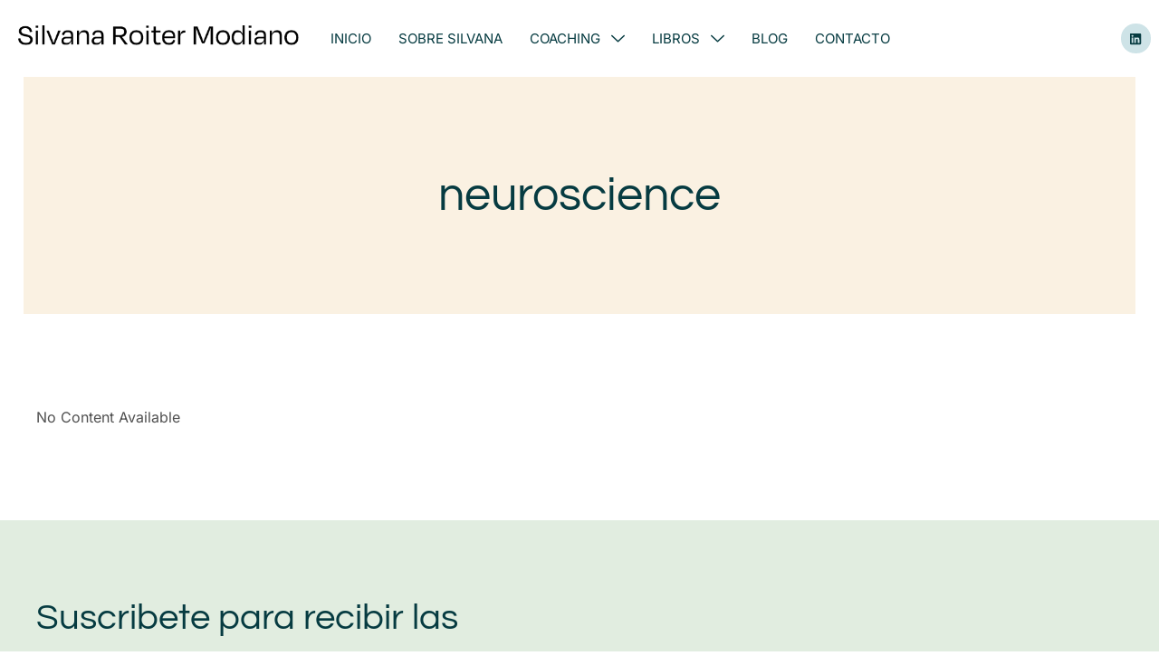

--- FILE ---
content_type: text/html; charset=UTF-8
request_url: https://silvanaroiter.com/tag/neuroscience/
body_size: 17406
content:
<!DOCTYPE html>
<html lang="es">
<head>
	<meta charset="UTF-8" />
	<meta name="viewport" content="width=device-width, initial-scale=1, user-scalable=yes" />
	<link rel="profile" href="https://gmpg.org/xfn/11" />
	<link rel="pingback" href="https://silvanaroiter.com/xmlrpc.php" />
	<title>neuroscience &#8211; Silvana Roiter Modiano</title>
<meta name='robots' content='max-image-preview:large' />
	<style>img:is([sizes="auto" i], [sizes^="auto," i]) { contain-intrinsic-size: 3000px 1500px }</style>
	<link rel="alternate" type="application/rss+xml" title="Silvana Roiter Modiano &raquo; Feed" href="https://silvanaroiter.com/feed/" />
<link rel="alternate" type="application/rss+xml" title="Silvana Roiter Modiano &raquo; Feed de los comentarios" href="https://silvanaroiter.com/comments/feed/" />
<link rel="alternate" type="application/rss+xml" title="Silvana Roiter Modiano &raquo; Etiqueta neuroscience del feed" href="https://silvanaroiter.com/tag/neuroscience/feed/" />
<script>
window._wpemojiSettings = {"baseUrl":"https:\/\/s.w.org\/images\/core\/emoji\/15.0.3\/72x72\/","ext":".png","svgUrl":"https:\/\/s.w.org\/images\/core\/emoji\/15.0.3\/svg\/","svgExt":".svg","source":{"concatemoji":"https:\/\/silvanaroiter.com\/wp-includes\/js\/wp-emoji-release.min.js?ver=6.7.2"}};
/*! This file is auto-generated */
!function(i,n){var o,s,e;function c(e){try{var t={supportTests:e,timestamp:(new Date).valueOf()};sessionStorage.setItem(o,JSON.stringify(t))}catch(e){}}function p(e,t,n){e.clearRect(0,0,e.canvas.width,e.canvas.height),e.fillText(t,0,0);var t=new Uint32Array(e.getImageData(0,0,e.canvas.width,e.canvas.height).data),r=(e.clearRect(0,0,e.canvas.width,e.canvas.height),e.fillText(n,0,0),new Uint32Array(e.getImageData(0,0,e.canvas.width,e.canvas.height).data));return t.every(function(e,t){return e===r[t]})}function u(e,t,n){switch(t){case"flag":return n(e,"\ud83c\udff3\ufe0f\u200d\u26a7\ufe0f","\ud83c\udff3\ufe0f\u200b\u26a7\ufe0f")?!1:!n(e,"\ud83c\uddfa\ud83c\uddf3","\ud83c\uddfa\u200b\ud83c\uddf3")&&!n(e,"\ud83c\udff4\udb40\udc67\udb40\udc62\udb40\udc65\udb40\udc6e\udb40\udc67\udb40\udc7f","\ud83c\udff4\u200b\udb40\udc67\u200b\udb40\udc62\u200b\udb40\udc65\u200b\udb40\udc6e\u200b\udb40\udc67\u200b\udb40\udc7f");case"emoji":return!n(e,"\ud83d\udc26\u200d\u2b1b","\ud83d\udc26\u200b\u2b1b")}return!1}function f(e,t,n){var r="undefined"!=typeof WorkerGlobalScope&&self instanceof WorkerGlobalScope?new OffscreenCanvas(300,150):i.createElement("canvas"),a=r.getContext("2d",{willReadFrequently:!0}),o=(a.textBaseline="top",a.font="600 32px Arial",{});return e.forEach(function(e){o[e]=t(a,e,n)}),o}function t(e){var t=i.createElement("script");t.src=e,t.defer=!0,i.head.appendChild(t)}"undefined"!=typeof Promise&&(o="wpEmojiSettingsSupports",s=["flag","emoji"],n.supports={everything:!0,everythingExceptFlag:!0},e=new Promise(function(e){i.addEventListener("DOMContentLoaded",e,{once:!0})}),new Promise(function(t){var n=function(){try{var e=JSON.parse(sessionStorage.getItem(o));if("object"==typeof e&&"number"==typeof e.timestamp&&(new Date).valueOf()<e.timestamp+604800&&"object"==typeof e.supportTests)return e.supportTests}catch(e){}return null}();if(!n){if("undefined"!=typeof Worker&&"undefined"!=typeof OffscreenCanvas&&"undefined"!=typeof URL&&URL.createObjectURL&&"undefined"!=typeof Blob)try{var e="postMessage("+f.toString()+"("+[JSON.stringify(s),u.toString(),p.toString()].join(",")+"));",r=new Blob([e],{type:"text/javascript"}),a=new Worker(URL.createObjectURL(r),{name:"wpTestEmojiSupports"});return void(a.onmessage=function(e){c(n=e.data),a.terminate(),t(n)})}catch(e){}c(n=f(s,u,p))}t(n)}).then(function(e){for(var t in e)n.supports[t]=e[t],n.supports.everything=n.supports.everything&&n.supports[t],"flag"!==t&&(n.supports.everythingExceptFlag=n.supports.everythingExceptFlag&&n.supports[t]);n.supports.everythingExceptFlag=n.supports.everythingExceptFlag&&!n.supports.flag,n.DOMReady=!1,n.readyCallback=function(){n.DOMReady=!0}}).then(function(){return e}).then(function(){var e;n.supports.everything||(n.readyCallback(),(e=n.source||{}).concatemoji?t(e.concatemoji):e.wpemoji&&e.twemoji&&(t(e.twemoji),t(e.wpemoji)))}))}((window,document),window._wpemojiSettings);
</script>
<link rel='stylesheet' id='jkit-elements-main-css' href='https://silvanaroiter.com/wp-content/plugins/jeg-elementor-kit/assets/css/elements/main.css?ver=3.0.1' media='all' />
<link rel='stylesheet' id='profecient-essential-elementor-widgets-css' href='https://silvanaroiter.com/wp-content/plugins/profecient-essential/assets/css/widgets.css?ver=1.1.2' media='all' />
<style id='wp-emoji-styles-inline-css'>

	img.wp-smiley, img.emoji {
		display: inline !important;
		border: none !important;
		box-shadow: none !important;
		height: 1em !important;
		width: 1em !important;
		margin: 0 0.07em !important;
		vertical-align: -0.1em !important;
		background: none !important;
		padding: 0 !important;
	}
</style>
<style id='wp-block-library-theme-inline-css'>
.wp-block-audio :where(figcaption){color:#555;font-size:13px;text-align:center}.is-dark-theme .wp-block-audio :where(figcaption){color:#ffffffa6}.wp-block-audio{margin:0 0 1em}.wp-block-code{border:1px solid #ccc;border-radius:4px;font-family:Menlo,Consolas,monaco,monospace;padding:.8em 1em}.wp-block-embed :where(figcaption){color:#555;font-size:13px;text-align:center}.is-dark-theme .wp-block-embed :where(figcaption){color:#ffffffa6}.wp-block-embed{margin:0 0 1em}.blocks-gallery-caption{color:#555;font-size:13px;text-align:center}.is-dark-theme .blocks-gallery-caption{color:#ffffffa6}:root :where(.wp-block-image figcaption){color:#555;font-size:13px;text-align:center}.is-dark-theme :root :where(.wp-block-image figcaption){color:#ffffffa6}.wp-block-image{margin:0 0 1em}.wp-block-pullquote{border-bottom:4px solid;border-top:4px solid;color:currentColor;margin-bottom:1.75em}.wp-block-pullquote cite,.wp-block-pullquote footer,.wp-block-pullquote__citation{color:currentColor;font-size:.8125em;font-style:normal;text-transform:uppercase}.wp-block-quote{border-left:.25em solid;margin:0 0 1.75em;padding-left:1em}.wp-block-quote cite,.wp-block-quote footer{color:currentColor;font-size:.8125em;font-style:normal;position:relative}.wp-block-quote:where(.has-text-align-right){border-left:none;border-right:.25em solid;padding-left:0;padding-right:1em}.wp-block-quote:where(.has-text-align-center){border:none;padding-left:0}.wp-block-quote.is-large,.wp-block-quote.is-style-large,.wp-block-quote:where(.is-style-plain){border:none}.wp-block-search .wp-block-search__label{font-weight:700}.wp-block-search__button{border:1px solid #ccc;padding:.375em .625em}:where(.wp-block-group.has-background){padding:1.25em 2.375em}.wp-block-separator.has-css-opacity{opacity:.4}.wp-block-separator{border:none;border-bottom:2px solid;margin-left:auto;margin-right:auto}.wp-block-separator.has-alpha-channel-opacity{opacity:1}.wp-block-separator:not(.is-style-wide):not(.is-style-dots){width:100px}.wp-block-separator.has-background:not(.is-style-dots){border-bottom:none;height:1px}.wp-block-separator.has-background:not(.is-style-wide):not(.is-style-dots){height:2px}.wp-block-table{margin:0 0 1em}.wp-block-table td,.wp-block-table th{word-break:normal}.wp-block-table :where(figcaption){color:#555;font-size:13px;text-align:center}.is-dark-theme .wp-block-table :where(figcaption){color:#ffffffa6}.wp-block-video :where(figcaption){color:#555;font-size:13px;text-align:center}.is-dark-theme .wp-block-video :where(figcaption){color:#ffffffa6}.wp-block-video{margin:0 0 1em}:root :where(.wp-block-template-part.has-background){margin-bottom:0;margin-top:0;padding:1.25em 2.375em}
</style>
<style id='classic-theme-styles-inline-css'>
/*! This file is auto-generated */
.wp-block-button__link{color:#fff;background-color:#32373c;border-radius:9999px;box-shadow:none;text-decoration:none;padding:calc(.667em + 2px) calc(1.333em + 2px);font-size:1.125em}.wp-block-file__button{background:#32373c;color:#fff;text-decoration:none}
</style>
<style id='global-styles-inline-css'>
:root{--wp--preset--aspect-ratio--square: 1;--wp--preset--aspect-ratio--4-3: 4/3;--wp--preset--aspect-ratio--3-4: 3/4;--wp--preset--aspect-ratio--3-2: 3/2;--wp--preset--aspect-ratio--2-3: 2/3;--wp--preset--aspect-ratio--16-9: 16/9;--wp--preset--aspect-ratio--9-16: 9/16;--wp--preset--color--black: #000000;--wp--preset--color--cyan-bluish-gray: #abb8c3;--wp--preset--color--white: #ffffff;--wp--preset--color--pale-pink: #f78da7;--wp--preset--color--vivid-red: #cf2e2e;--wp--preset--color--luminous-vivid-orange: #ff6900;--wp--preset--color--luminous-vivid-amber: #fcb900;--wp--preset--color--light-green-cyan: #7bdcb5;--wp--preset--color--vivid-green-cyan: #00d084;--wp--preset--color--pale-cyan-blue: #8ed1fc;--wp--preset--color--vivid-cyan-blue: #0693e3;--wp--preset--color--vivid-purple: #9b51e0;--wp--preset--gradient--vivid-cyan-blue-to-vivid-purple: linear-gradient(135deg,rgba(6,147,227,1) 0%,rgb(155,81,224) 100%);--wp--preset--gradient--light-green-cyan-to-vivid-green-cyan: linear-gradient(135deg,rgb(122,220,180) 0%,rgb(0,208,130) 100%);--wp--preset--gradient--luminous-vivid-amber-to-luminous-vivid-orange: linear-gradient(135deg,rgba(252,185,0,1) 0%,rgba(255,105,0,1) 100%);--wp--preset--gradient--luminous-vivid-orange-to-vivid-red: linear-gradient(135deg,rgba(255,105,0,1) 0%,rgb(207,46,46) 100%);--wp--preset--gradient--very-light-gray-to-cyan-bluish-gray: linear-gradient(135deg,rgb(238,238,238) 0%,rgb(169,184,195) 100%);--wp--preset--gradient--cool-to-warm-spectrum: linear-gradient(135deg,rgb(74,234,220) 0%,rgb(151,120,209) 20%,rgb(207,42,186) 40%,rgb(238,44,130) 60%,rgb(251,105,98) 80%,rgb(254,248,76) 100%);--wp--preset--gradient--blush-light-purple: linear-gradient(135deg,rgb(255,206,236) 0%,rgb(152,150,240) 100%);--wp--preset--gradient--blush-bordeaux: linear-gradient(135deg,rgb(254,205,165) 0%,rgb(254,45,45) 50%,rgb(107,0,62) 100%);--wp--preset--gradient--luminous-dusk: linear-gradient(135deg,rgb(255,203,112) 0%,rgb(199,81,192) 50%,rgb(65,88,208) 100%);--wp--preset--gradient--pale-ocean: linear-gradient(135deg,rgb(255,245,203) 0%,rgb(182,227,212) 50%,rgb(51,167,181) 100%);--wp--preset--gradient--electric-grass: linear-gradient(135deg,rgb(202,248,128) 0%,rgb(113,206,126) 100%);--wp--preset--gradient--midnight: linear-gradient(135deg,rgb(2,3,129) 0%,rgb(40,116,252) 100%);--wp--preset--font-size--small: 13px;--wp--preset--font-size--medium: 20px;--wp--preset--font-size--large: 36px;--wp--preset--font-size--x-large: 42px;--wp--preset--spacing--20: 0.44rem;--wp--preset--spacing--30: 0.67rem;--wp--preset--spacing--40: 1rem;--wp--preset--spacing--50: 1.5rem;--wp--preset--spacing--60: 2.25rem;--wp--preset--spacing--70: 3.38rem;--wp--preset--spacing--80: 5.06rem;--wp--preset--shadow--natural: 6px 6px 9px rgba(0, 0, 0, 0.2);--wp--preset--shadow--deep: 12px 12px 50px rgba(0, 0, 0, 0.4);--wp--preset--shadow--sharp: 6px 6px 0px rgba(0, 0, 0, 0.2);--wp--preset--shadow--outlined: 6px 6px 0px -3px rgba(255, 255, 255, 1), 6px 6px rgba(0, 0, 0, 1);--wp--preset--shadow--crisp: 6px 6px 0px rgba(0, 0, 0, 1);}:where(.is-layout-flex){gap: 0.5em;}:where(.is-layout-grid){gap: 0.5em;}body .is-layout-flex{display: flex;}.is-layout-flex{flex-wrap: wrap;align-items: center;}.is-layout-flex > :is(*, div){margin: 0;}body .is-layout-grid{display: grid;}.is-layout-grid > :is(*, div){margin: 0;}:where(.wp-block-columns.is-layout-flex){gap: 2em;}:where(.wp-block-columns.is-layout-grid){gap: 2em;}:where(.wp-block-post-template.is-layout-flex){gap: 1.25em;}:where(.wp-block-post-template.is-layout-grid){gap: 1.25em;}.has-black-color{color: var(--wp--preset--color--black) !important;}.has-cyan-bluish-gray-color{color: var(--wp--preset--color--cyan-bluish-gray) !important;}.has-white-color{color: var(--wp--preset--color--white) !important;}.has-pale-pink-color{color: var(--wp--preset--color--pale-pink) !important;}.has-vivid-red-color{color: var(--wp--preset--color--vivid-red) !important;}.has-luminous-vivid-orange-color{color: var(--wp--preset--color--luminous-vivid-orange) !important;}.has-luminous-vivid-amber-color{color: var(--wp--preset--color--luminous-vivid-amber) !important;}.has-light-green-cyan-color{color: var(--wp--preset--color--light-green-cyan) !important;}.has-vivid-green-cyan-color{color: var(--wp--preset--color--vivid-green-cyan) !important;}.has-pale-cyan-blue-color{color: var(--wp--preset--color--pale-cyan-blue) !important;}.has-vivid-cyan-blue-color{color: var(--wp--preset--color--vivid-cyan-blue) !important;}.has-vivid-purple-color{color: var(--wp--preset--color--vivid-purple) !important;}.has-black-background-color{background-color: var(--wp--preset--color--black) !important;}.has-cyan-bluish-gray-background-color{background-color: var(--wp--preset--color--cyan-bluish-gray) !important;}.has-white-background-color{background-color: var(--wp--preset--color--white) !important;}.has-pale-pink-background-color{background-color: var(--wp--preset--color--pale-pink) !important;}.has-vivid-red-background-color{background-color: var(--wp--preset--color--vivid-red) !important;}.has-luminous-vivid-orange-background-color{background-color: var(--wp--preset--color--luminous-vivid-orange) !important;}.has-luminous-vivid-amber-background-color{background-color: var(--wp--preset--color--luminous-vivid-amber) !important;}.has-light-green-cyan-background-color{background-color: var(--wp--preset--color--light-green-cyan) !important;}.has-vivid-green-cyan-background-color{background-color: var(--wp--preset--color--vivid-green-cyan) !important;}.has-pale-cyan-blue-background-color{background-color: var(--wp--preset--color--pale-cyan-blue) !important;}.has-vivid-cyan-blue-background-color{background-color: var(--wp--preset--color--vivid-cyan-blue) !important;}.has-vivid-purple-background-color{background-color: var(--wp--preset--color--vivid-purple) !important;}.has-black-border-color{border-color: var(--wp--preset--color--black) !important;}.has-cyan-bluish-gray-border-color{border-color: var(--wp--preset--color--cyan-bluish-gray) !important;}.has-white-border-color{border-color: var(--wp--preset--color--white) !important;}.has-pale-pink-border-color{border-color: var(--wp--preset--color--pale-pink) !important;}.has-vivid-red-border-color{border-color: var(--wp--preset--color--vivid-red) !important;}.has-luminous-vivid-orange-border-color{border-color: var(--wp--preset--color--luminous-vivid-orange) !important;}.has-luminous-vivid-amber-border-color{border-color: var(--wp--preset--color--luminous-vivid-amber) !important;}.has-light-green-cyan-border-color{border-color: var(--wp--preset--color--light-green-cyan) !important;}.has-vivid-green-cyan-border-color{border-color: var(--wp--preset--color--vivid-green-cyan) !important;}.has-pale-cyan-blue-border-color{border-color: var(--wp--preset--color--pale-cyan-blue) !important;}.has-vivid-cyan-blue-border-color{border-color: var(--wp--preset--color--vivid-cyan-blue) !important;}.has-vivid-purple-border-color{border-color: var(--wp--preset--color--vivid-purple) !important;}.has-vivid-cyan-blue-to-vivid-purple-gradient-background{background: var(--wp--preset--gradient--vivid-cyan-blue-to-vivid-purple) !important;}.has-light-green-cyan-to-vivid-green-cyan-gradient-background{background: var(--wp--preset--gradient--light-green-cyan-to-vivid-green-cyan) !important;}.has-luminous-vivid-amber-to-luminous-vivid-orange-gradient-background{background: var(--wp--preset--gradient--luminous-vivid-amber-to-luminous-vivid-orange) !important;}.has-luminous-vivid-orange-to-vivid-red-gradient-background{background: var(--wp--preset--gradient--luminous-vivid-orange-to-vivid-red) !important;}.has-very-light-gray-to-cyan-bluish-gray-gradient-background{background: var(--wp--preset--gradient--very-light-gray-to-cyan-bluish-gray) !important;}.has-cool-to-warm-spectrum-gradient-background{background: var(--wp--preset--gradient--cool-to-warm-spectrum) !important;}.has-blush-light-purple-gradient-background{background: var(--wp--preset--gradient--blush-light-purple) !important;}.has-blush-bordeaux-gradient-background{background: var(--wp--preset--gradient--blush-bordeaux) !important;}.has-luminous-dusk-gradient-background{background: var(--wp--preset--gradient--luminous-dusk) !important;}.has-pale-ocean-gradient-background{background: var(--wp--preset--gradient--pale-ocean) !important;}.has-electric-grass-gradient-background{background: var(--wp--preset--gradient--electric-grass) !important;}.has-midnight-gradient-background{background: var(--wp--preset--gradient--midnight) !important;}.has-small-font-size{font-size: var(--wp--preset--font-size--small) !important;}.has-medium-font-size{font-size: var(--wp--preset--font-size--medium) !important;}.has-large-font-size{font-size: var(--wp--preset--font-size--large) !important;}.has-x-large-font-size{font-size: var(--wp--preset--font-size--x-large) !important;}
:where(.wp-block-post-template.is-layout-flex){gap: 1.25em;}:where(.wp-block-post-template.is-layout-grid){gap: 1.25em;}
:where(.wp-block-columns.is-layout-flex){gap: 2em;}:where(.wp-block-columns.is-layout-grid){gap: 2em;}
:root :where(.wp-block-pullquote){font-size: 1.5em;line-height: 1.6;}
</style>
<link rel='stylesheet' id='elementor-frontend-css' href='https://silvanaroiter.com/wp-content/plugins/elementor/assets/css/frontend.min.css?ver=3.29.2' media='all' />
<link rel='stylesheet' id='elementor-post-4718-css' href='https://silvanaroiter.com/wp-content/uploads/elementor/css/post-4718.css?ver=1764857228' media='all' />
<link rel='stylesheet' id='profecient-template-library-css' href='https://silvanaroiter.com/wp-content/themes/profecient-theme/assets/css/library.css?ver=1.1.2' media='all' />
<link rel='stylesheet' id='cute-alert-css' href='https://silvanaroiter.com/wp-content/plugins/metform/public/assets/lib/cute-alert/style.css?ver=3.9.9' media='all' />
<link rel='stylesheet' id='text-editor-style-css' href='https://silvanaroiter.com/wp-content/plugins/metform/public/assets/css/text-editor.css?ver=3.9.9' media='all' />
<link rel='stylesheet' id='profecient-style-css' href='https://silvanaroiter.com/wp-content/themes/profecient-theme/style.css?ver=1.1.2' media='all' />
<link rel='stylesheet' id='essential-framework-global-style-css' href='https://silvanaroiter.com/wp-content/uploads/essential-framework/essential-framework-global.css?ver=1.0.0' media='all' />
<link rel='stylesheet' id='eael-general-css' href='https://silvanaroiter.com/wp-content/plugins/essential-addons-for-elementor-lite/assets/front-end/css/view/general.min.css?ver=6.3.3' media='all' />
<link rel='stylesheet' id='elementor-gf-local-questrial-css' href='https://silvanaroiter.com/wp-content/uploads/elementor/google-fonts/css/questrial.css?ver=1742972893' media='all' />
<link rel='stylesheet' id='elementor-gf-local-inter-css' href='https://silvanaroiter.com/wp-content/uploads/elementor/google-fonts/css/inter.css?ver=1742972911' media='all' />
<link rel='stylesheet' id='elementor-gf-local-notoserif-css' href='https://silvanaroiter.com/wp-content/uploads/elementor/google-fonts/css/notoserif.css?ver=1742972929' media='all' />
<script src="https://silvanaroiter.com/wp-includes/js/jquery/jquery.min.js?ver=3.7.1" id="jquery-core-js"></script>
<script src="https://silvanaroiter.com/wp-includes/js/jquery/jquery-migrate.min.js?ver=3.4.1" id="jquery-migrate-js"></script>
<link rel="https://api.w.org/" href="https://silvanaroiter.com/wp-json/" /><link rel="alternate" title="JSON" type="application/json" href="https://silvanaroiter.com/wp-json/wp/v2/tags/171" /><link rel="EditURI" type="application/rsd+xml" title="RSD" href="https://silvanaroiter.com/xmlrpc.php?rsd" />
<meta name="generator" content="WordPress 6.7.2" />
<meta name="cdp-version" content="1.5.0" /><meta name="description" content="Coach + Autora"><meta name="generator" content="Elementor 3.29.2; features: e_font_icon_svg, additional_custom_breakpoints, e_local_google_fonts, e_element_cache; settings: css_print_method-external, google_font-enabled, font_display-swap">
<script> // Additional JS Header</script>			<style>
				.e-con.e-parent:nth-of-type(n+4):not(.e-lazyloaded):not(.e-no-lazyload),
				.e-con.e-parent:nth-of-type(n+4):not(.e-lazyloaded):not(.e-no-lazyload) * {
					background-image: none !important;
				}
				@media screen and (max-height: 1024px) {
					.e-con.e-parent:nth-of-type(n+3):not(.e-lazyloaded):not(.e-no-lazyload),
					.e-con.e-parent:nth-of-type(n+3):not(.e-lazyloaded):not(.e-no-lazyload) * {
						background-image: none !important;
					}
				}
				@media screen and (max-height: 640px) {
					.e-con.e-parent:nth-of-type(n+2):not(.e-lazyloaded):not(.e-no-lazyload),
					.e-con.e-parent:nth-of-type(n+2):not(.e-lazyloaded):not(.e-no-lazyload) * {
						background-image: none !important;
					}
				}
			</style>
			</head>

<body data-rsssl=1 class="archive tag tag-neuroscience tag-171 wp-custom-logo wp-embed-responsive jkit-color-scheme elementor-default elementor-kit-4718">
<div id="page" class="jkit-template  site">

				<header id="masthead" itemscope="itemscope" itemtype="https://schema.org/WPHeader">
					<style>.elementor-4714 .elementor-element.elementor-element-c861af0 > .elementor-container{max-width:1300px;}.elementor-4714 .elementor-element.elementor-element-c861af0{margin-top:0px;margin-bottom:0px;padding:0px 0px 0px 20px;}.elementor-bc-flex-widget .elementor-4714 .elementor-element.elementor-element-7971e7ba.elementor-column .elementor-widget-wrap{align-items:center;}.elementor-4714 .elementor-element.elementor-element-7971e7ba.elementor-column.elementor-element[data-element_type="column"] > .elementor-widget-wrap.elementor-element-populated{align-content:center;align-items:center;}.elementor-4714 .elementor-element.elementor-element-7971e7ba > .elementor-element-populated{margin:0px 0px 0px 0px;--e-column-margin-right:0px;--e-column-margin-left:0px;padding:0px 0px 0px 0px;}.elementor-widget-image .widget-image-caption{font-family:var( --e-global-typography-text-font-family ), Sans-serif;font-size:var( --e-global-typography-text-font-size );font-weight:var( --e-global-typography-text-font-weight );line-height:var( --e-global-typography-text-line-height );}.elementor-4714 .elementor-element.elementor-element-658d0a9e{width:var( --container-widget-width, 310px );max-width:310px;--container-widget-width:310px;--container-widget-flex-grow:0;}.elementor-4714 .elementor-element.elementor-element-658d0a9e > .elementor-widget-container{margin:0px 0px 0px 0px;padding:0px 0px 10px 0px;}.elementor-4714 .elementor-element.elementor-element-781d9e18 .jeg-elementor-kit.jkit-nav-menu .jkit-hamburger-menu{background-color:var( --e-global-color-df46f3a );float:right;border-style:none;}.elementor-4714 .elementor-element.elementor-element-781d9e18 .jeg-elementor-kit.jkit-nav-menu .jkit-menu-wrapper .jkit-nav-identity-panel .jkit-close-menu{background-color:#02010100;border-style:none;}.elementor-4714 .elementor-element.elementor-element-781d9e18{width:auto;max-width:auto;}.elementor-4714 .elementor-element.elementor-element-781d9e18 > .elementor-widget-container{padding:0px 0px 0px 0px;border-style:none;}.elementor-4714 .elementor-element.elementor-element-781d9e18.elementor-element{--order:99999 /* order end hack */;}.elementor-4714 .elementor-element.elementor-element-781d9e18 .jeg-elementor-kit.jkit-nav-menu .jkit-menu > ul, .elementor-4714 .elementor-element.elementor-element-781d9e18 .jeg-elementor-kit.jkit-nav-menu .jkit-menu-wrapper:not(.active) .jkit-menu, .elementor-4714 .elementor-element.elementor-element-781d9e18 .jeg-elementor-kit.jkit-nav-menu .jkit-menu-wrapper:not(.active) .jkit-menu > li > a{display:flex;}.elementor-4714 .elementor-element.elementor-element-781d9e18 .jeg-elementor-kit.jkit-nav-menu .jkit-menu-wrapper .jkit-menu{justify-content:flex-start;}.elementor-4714 .elementor-element.elementor-element-781d9e18 .jeg-elementor-kit.jkit-nav-menu .jkit-menu-wrapper .jkit-menu .menu-item .sub-menu{left:unset;top:100%;right:unset;bottom:unset;}.elementor-4714 .elementor-element.elementor-element-781d9e18 .jeg-elementor-kit.jkit-nav-menu .jkit-menu-wrapper .jkit-menu .menu-item .sub-menu .menu-item .sub-menu{left:100%;top:unset;right:unset;bottom:unset;}.elementor-4714 .elementor-element.elementor-element-781d9e18 .jeg-elementor-kit.jkit-nav-menu .jkit-menu-wrapper{height:85px;padding:0px 0px 0px 20px;}.elementor-4714 .elementor-element.elementor-element-781d9e18 .jeg-elementor-kit.jkit-nav-menu .jkit-menu-wrapper .jkit-menu > li > a{font-family:var( --e-global-typography-accent-font-family ), Sans-serif;font-size:var( --e-global-typography-accent-font-size );font-weight:var( --e-global-typography-accent-font-weight );text-transform:var( --e-global-typography-accent-text-transform );line-height:var( --e-global-typography-accent-line-height );margin:0px 0px 0px 0px;color:var( --e-global-color-primary );}.elementor-4714 .elementor-element.elementor-element-781d9e18 .jeg-elementor-kit.jkit-nav-menu .jkit-menu-wrapper .jkit-menu > li > a svg{fill:var( --e-global-color-primary );}.elementor-4714 .elementor-element.elementor-element-781d9e18 .jeg-elementor-kit.jkit-nav-menu .jkit-menu-wrapper .jkit-menu li.menu-item-has-children > a i, .elementor-4714 .elementor-element.elementor-element-781d9e18 .jeg-elementor-kit.jkit-nav-menu .jkit-menu-wrapper .jkit-menu li.menu-item-has-children > a svg, .elementor-4714 .elementor-element.elementor-element-781d9e18 .jeg-elementor-kit.jkit-nav-menu .jkit-menu-wrapper .jkit-menu li.has-mega-menu > a i, .elementor-4714 .elementor-element.elementor-element-781d9e18 .jeg-elementor-kit.jkit-nav-menu .jkit-menu-wrapper .jkit-menu li.has-mega-menu > a svg{margin:0px 0px 0px 12px;border-style:none;}.elementor-4714 .elementor-element.elementor-element-781d9e18 .jeg-elementor-kit.jkit-nav-menu .jkit-menu-wrapper .jkit-menu .sub-menu li a{font-family:var( --e-global-typography-accent-font-family ), Sans-serif;font-size:var( --e-global-typography-accent-font-size );font-weight:var( --e-global-typography-accent-font-weight );text-transform:var( --e-global-typography-accent-text-transform );line-height:var( --e-global-typography-accent-line-height );padding:20px 15px 20px 15px;}.elementor-4714 .elementor-element.elementor-element-781d9e18 .jeg-elementor-kit.jkit-nav-menu .jkit-menu-wrapper .jkit-menu .sub-menu li > a{color:#063B41;}.elementor-4714 .elementor-element.elementor-element-781d9e18 .jeg-elementor-kit.jkit-nav-menu .jkit-menu-wrapper .jkit-menu .sub-menu li > a svg{fill:#063B41;}.elementor-4714 .elementor-element.elementor-element-781d9e18 .jeg-elementor-kit.jkit-nav-menu .jkit-menu-wrapper .jkit-menu .sub-menu li:not(.hover-gradient, .current-menu-item):hover > a{color:var( --e-global-color-5d223d9 );}.elementor-4714 .elementor-element.elementor-element-781d9e18 .jeg-elementor-kit.jkit-nav-menu .jkit-menu-wrapper .jkit-menu .sub-menu li:not(.hover-gradient, .current-menu-item):hover > a svg{fill:var( --e-global-color-5d223d9 );}.elementor-4714 .elementor-element.elementor-element-781d9e18 .jeg-elementor-kit.jkit-nav-menu .jkit-menu-wrapper .jkit-menu li.menu-item-has-children .sub-menu{min-width:180px;}.elementor-4714 .elementor-element.elementor-element-781d9e18 .jeg-elementor-kit.jkit-nav-menu .jkit-hamburger-menu:hover{border-style:none;}.elementor-4714 .elementor-element.elementor-element-781d9e18 .jeg-elementor-kit.jkit-nav-menu .jkit-menu-wrapper .jkit-nav-identity-panel .jkit-nav-site-title .jkit-nav-logo img{object-fit:cover;}.elementor-bc-flex-widget .elementor-4714 .elementor-element.elementor-element-6112018a.elementor-column .elementor-widget-wrap{align-items:center;}.elementor-4714 .elementor-element.elementor-element-6112018a.elementor-column.elementor-element[data-element_type="column"] > .elementor-widget-wrap.elementor-element-populated{align-content:center;align-items:center;}.elementor-4714 .elementor-element.elementor-element-6112018a.elementor-column > .elementor-widget-wrap{justify-content:flex-end;}.elementor-4714 .elementor-element.elementor-element-be005e7{--grid-template-columns:repeat(0, auto);width:initial;max-width:initial;--icon-size:14px;--grid-column-gap:6px;--grid-row-gap:0px;}.elementor-4714 .elementor-element.elementor-element-be005e7 .elementor-widget-container{text-align:right;}.elementor-4714 .elementor-element.elementor-element-be005e7.elementor-element{--order:99999 /* order end hack */;}.elementor-4714 .elementor-element.elementor-element-be005e7 .elementor-social-icon{background-color:var( --e-global-color-accent );--icon-padding:0.7em;}.elementor-4714 .elementor-element.elementor-element-be005e7 .elementor-social-icon i{color:var( --e-global-color-primary );}.elementor-4714 .elementor-element.elementor-element-be005e7 .elementor-social-icon svg{fill:var( --e-global-color-primary );}@media(max-width:1024px){.elementor-4714 .elementor-element.elementor-element-c861af0{margin-top:10px;margin-bottom:10px;padding:0px 35px 10px 35px;}.elementor-widget-image .widget-image-caption{font-size:var( --e-global-typography-text-font-size );line-height:var( --e-global-typography-text-line-height );}.elementor-4714 .elementor-element.elementor-element-658d0a9e{width:var( --container-widget-width, 50% );max-width:50%;--container-widget-width:50%;--container-widget-flex-grow:0;text-align:left;}.elementor-4714 .elementor-element.elementor-element-658d0a9e > .elementor-widget-container{padding:0px 0px 0px 0px;}.elementor-4714 .elementor-element.elementor-element-658d0a9e img{width:250px;}.elementor-4714 .elementor-element.elementor-element-781d9e18{width:var( --container-widget-width, 50% );max-width:50%;--container-widget-width:50%;--container-widget-flex-grow:0;}.elementor-4714 .elementor-element.elementor-element-781d9e18 > .elementor-widget-container{padding:10px 0px 0px 0px;}.elementor-4714 .elementor-element.elementor-element-781d9e18 .jeg-elementor-kit.jkit-nav-menu.break-point-mobile .jkit-menu-wrapper{background-color:#FAFAFA;}.elementor-4714 .elementor-element.elementor-element-781d9e18 .jeg-elementor-kit.jkit-nav-menu.break-point-tablet .jkit-menu-wrapper{background-color:#FAFAFA;}.elementor-4714 .elementor-element.elementor-element-781d9e18 .jeg-elementor-kit.jkit-nav-menu .jkit-menu-wrapper{padding:30px 0px 0px 20px;}.elementor-4714 .elementor-element.elementor-element-781d9e18 .jeg-elementor-kit.jkit-nav-menu .jkit-menu-wrapper .jkit-menu > li > a{font-size:var( --e-global-typography-accent-font-size );line-height:var( --e-global-typography-accent-line-height );margin:0px 0px 0px 0px;}.elementor-4714 .elementor-element.elementor-element-781d9e18 .jeg-elementor-kit.jkit-nav-menu .jkit-menu-wrapper .jkit-menu li.menu-item-has-children > a i, .elementor-4714 .elementor-element.elementor-element-781d9e18 .jeg-elementor-kit.jkit-nav-menu .jkit-menu-wrapper .jkit-menu li.menu-item-has-children > a svg, .elementor-4714 .elementor-element.elementor-element-781d9e18 .jeg-elementor-kit.jkit-nav-menu .jkit-menu-wrapper .jkit-menu li.has-mega-menu > a i, .elementor-4714 .elementor-element.elementor-element-781d9e18 .jeg-elementor-kit.jkit-nav-menu .jkit-menu-wrapper .jkit-menu li.has-mega-menu > a svg{margin:-5px 10px 0px 0px;}.elementor-4714 .elementor-element.elementor-element-781d9e18 .jeg-elementor-kit.jkit-nav-menu .jkit-menu-wrapper .jkit-menu .sub-menu li a{font-size:var( --e-global-typography-accent-font-size );line-height:var( --e-global-typography-accent-line-height );}.elementor-4714 .elementor-element.elementor-element-781d9e18 .jeg-elementor-kit.jkit-nav-menu .jkit-hamburger-menu i{font-size:25px;}.elementor-4714 .elementor-element.elementor-element-781d9e18 .jeg-elementor-kit.jkit-nav-menu .jkit-hamburger-menu svg{width:25px;fill:#063B41;}.elementor-4714 .elementor-element.elementor-element-781d9e18 .jeg-elementor-kit.jkit-nav-menu .jkit-hamburger-menu{border-radius:0px 0px 0px 0px;color:#063B41;margin:0px 0px 0px 0px;padding:0px 7px 0px 7px;}.elementor-4714 .elementor-element.elementor-element-781d9e18 .jeg-elementor-kit.jkit-nav-menu .jkit-menu-wrapper .jkit-nav-identity-panel .jkit-close-menu i{font-size:21px;}.elementor-4714 .elementor-element.elementor-element-781d9e18 .jeg-elementor-kit.jkit-nav-menu .jkit-menu-wrapper .jkit-nav-identity-panel .jkit-close-menu svg{width:21px;fill:var( --e-global-color-primary );}.elementor-4714 .elementor-element.elementor-element-781d9e18 .jeg-elementor-kit.jkit-nav-menu .jkit-menu-wrapper .jkit-nav-identity-panel .jkit-close-menu{color:var( --e-global-color-primary );margin:15px 24px 0px 0px;padding:0px 0px 0px 0px;}.elementor-4714 .elementor-element.elementor-element-781d9e18 .jeg-elementor-kit.jkit-nav-menu .jkit-menu-wrapper .jkit-nav-identity-panel .jkit-nav-site-title .jkit-nav-logo img{max-width:125px;}}@media(max-width:767px){.elementor-4714 .elementor-element.elementor-element-c861af0{padding:0px 15px 10px 15px;}.elementor-widget-image .widget-image-caption{font-size:var( --e-global-typography-text-font-size );line-height:var( --e-global-typography-text-line-height );}.elementor-4714 .elementor-element.elementor-element-658d0a9e{--container-widget-width:70%;--container-widget-flex-grow:0;width:var( --container-widget-width, 70% );max-width:70%;}.elementor-4714 .elementor-element.elementor-element-658d0a9e img{width:230px;}.elementor-4714 .elementor-element.elementor-element-781d9e18 > .elementor-widget-container{padding:5px 0px 0px 0px;}.elementor-4714 .elementor-element.elementor-element-781d9e18{--container-widget-width:30%;--container-widget-flex-grow:0;width:var( --container-widget-width, 30% );max-width:30%;}.elementor-4714 .elementor-element.elementor-element-781d9e18 .jeg-elementor-kit.jkit-nav-menu .jkit-menu-wrapper{padding:30px 0px 0px 0px;}.elementor-4714 .elementor-element.elementor-element-781d9e18 .jeg-elementor-kit.jkit-nav-menu .jkit-menu-wrapper .jkit-menu > li > a{font-size:var( --e-global-typography-accent-font-size );line-height:var( --e-global-typography-accent-line-height );}.elementor-4714 .elementor-element.elementor-element-781d9e18 .jeg-elementor-kit.jkit-nav-menu .jkit-menu-wrapper .jkit-menu .sub-menu li a{font-size:var( --e-global-typography-accent-font-size );line-height:var( --e-global-typography-accent-line-height );}.elementor-4714 .elementor-element.elementor-element-781d9e18 .jeg-elementor-kit.jkit-nav-menu .jkit-menu-wrapper .jkit-menu .sub-menu li > a{color:#65A6AD;}.elementor-4714 .elementor-element.elementor-element-781d9e18 .jeg-elementor-kit.jkit-nav-menu .jkit-menu-wrapper .jkit-menu .sub-menu li > a svg{fill:#65A6AD;}.elementor-4714 .elementor-element.elementor-element-781d9e18 .jeg-elementor-kit.jkit-nav-menu .jkit-hamburger-menu{float:right;border-radius:0px 0px 0px 0px;margin:0px 0px 0px 0px;padding:0px 7px 2px 7px;}.elementor-4714 .elementor-element.elementor-element-781d9e18 .jeg-elementor-kit.jkit-nav-menu .jkit-hamburger-menu i{font-size:30px;}.elementor-4714 .elementor-element.elementor-element-781d9e18 .jeg-elementor-kit.jkit-nav-menu .jkit-hamburger-menu svg{width:30px;}.elementor-4714 .elementor-element.elementor-element-781d9e18 .jeg-elementor-kit.jkit-nav-menu .jkit-menu-wrapper .jkit-nav-identity-panel .jkit-close-menu i{font-size:24px;}.elementor-4714 .elementor-element.elementor-element-781d9e18 .jeg-elementor-kit.jkit-nav-menu .jkit-menu-wrapper .jkit-nav-identity-panel .jkit-close-menu svg{width:24px;}.elementor-4714 .elementor-element.elementor-element-781d9e18 .jeg-elementor-kit.jkit-nav-menu .jkit-menu-wrapper .jkit-nav-identity-panel .jkit-close-menu{margin:07px 25px 0px 0px;}.elementor-4714 .elementor-element.elementor-element-781d9e18 .jeg-elementor-kit.jkit-nav-menu .jkit-menu-wrapper .jkit-nav-identity-panel .jkit-nav-site-title .jkit-nav-logo img{max-width:210px;}.elementor-4714 .elementor-element.elementor-element-781d9e18 .jeg-elementor-kit.jkit-nav-menu .jkit-menu-wrapper .jkit-nav-identity-panel .jkit-nav-site-title .jkit-nav-logo{margin:0px 0px 0px 10px;}}@media(min-width:768px){.elementor-4714 .elementor-element.elementor-element-7971e7ba{width:94.305%;}.elementor-4714 .elementor-element.elementor-element-6112018a{width:5%;}}@media(max-width:1024px) and (min-width:768px){.elementor-4714 .elementor-element.elementor-element-7971e7ba{width:100%;}.elementor-4714 .elementor-element.elementor-element-6112018a{width:100%;}}.elementor-kit-4718 button, .elementor-kit-4718 input[type="button"], .elementor-kit-4718 input[type="submit"], .elementor-kit-4718 .elementor-button {
    box-shadow: 0px 0px 0px 0px #CEE3E7;
}
@media (max-width: 1024px) {.elementor-element.elementor-element-781d9e18 .jeg-elementor-kit.jkit-nav-menu .jkit-hamburger-menu { display: block; } }@media (max-width: 1024px) {.elementor-element.elementor-element-781d9e18 .jeg-elementor-kit.jkit-nav-menu .jkit-menu-wrapper { width: 100%; max-width: 360px; border-radius: 0; background-color: #f7f7f7; width: 100%; position: fixed; top: 0; left: -110%; height: 100%!important; box-shadow: 0 10px 30px 0 rgba(255,165,0,0); overflow-y: auto; overflow-x: hidden; padding-top: 0; padding-left: 0; padding-right: 0; display: flex; flex-direction: column-reverse; justify-content: flex-end; -moz-transition: left .6s cubic-bezier(.6,.1,.68,.53), width .6s; -webkit-transition: left .6s cubic-bezier(.6,.1,.68,.53), width .6s; -o-transition: left .6s cubic-bezier(.6,.1,.68,.53), width .6s; -ms-transition: left .6s cubic-bezier(.6,.1,.68,.53), width .6s; transition: left .6s cubic-bezier(.6,.1,.68,.53), width .6s; } }@media (max-width: 1024px) {.elementor-element.elementor-element-781d9e18 .jeg-elementor-kit.jkit-nav-menu .jkit-menu-wrapper.active { left: 0; } }@media (max-width: 1024px) {.elementor-element.elementor-element-781d9e18 .jeg-elementor-kit.jkit-nav-menu .jkit-menu-wrapper .jkit-menu-container { overflow-y: hidden; } }@media (max-width: 1024px) {.elementor-element.elementor-element-781d9e18 .jeg-elementor-kit.jkit-nav-menu .jkit-menu-wrapper .jkit-nav-identity-panel { padding: 10px 0px 10px 0px; display: block; position: relative; z-index: 5; width: 100%; } }@media (max-width: 1024px) {.elementor-element.elementor-element-781d9e18 .jeg-elementor-kit.jkit-nav-menu .jkit-menu-wrapper .jkit-nav-identity-panel .jkit-nav-site-title { display: inline-block; } }@media (max-width: 1024px) {.elementor-element.elementor-element-781d9e18 .jeg-elementor-kit.jkit-nav-menu .jkit-menu-wrapper .jkit-nav-identity-panel .jkit-close-menu { display: block; } }@media (max-width: 1024px) {.elementor-element.elementor-element-781d9e18 .jeg-elementor-kit.jkit-nav-menu .jkit-menu-wrapper .jkit-menu { display: block; height: 100%; overflow-y: auto; } }@media (max-width: 1024px) {.elementor-element.elementor-element-781d9e18 .jeg-elementor-kit.jkit-nav-menu .jkit-menu-wrapper .jkit-menu li.menu-item-has-children > a i { margin-left: auto; border: 1px solid var(--jkit-border-color); border-radius: 3px; padding: 4px 15px; } }@media (max-width: 1024px) {.elementor-element.elementor-element-781d9e18 .jeg-elementor-kit.jkit-nav-menu .jkit-menu-wrapper .jkit-menu li.menu-item-has-children > a svg { margin-left: auto; border: 1px solid var(--jkit-border-color); border-radius: 3px; } }@media (max-width: 1024px) {.elementor-element.elementor-element-781d9e18 .jeg-elementor-kit.jkit-nav-menu .jkit-menu-wrapper .jkit-menu li.menu-item-has-children .sub-menu { position: inherit; box-shadow: none; background: none; } }@media (max-width: 1024px) {.elementor-element.elementor-element-781d9e18 .jeg-elementor-kit.jkit-nav-menu .jkit-menu-wrapper .jkit-menu li { display: block; width: 100%; position: inherit; } }@media (max-width: 1024px) {.elementor-element.elementor-element-781d9e18 .jeg-elementor-kit.jkit-nav-menu .jkit-menu-wrapper .jkit-menu li .sub-menu { display: none; max-height: 2500px; opacity: 0; visibility: hidden; transition: max-height 5s ease-out; } }@media (max-width: 1024px) {.elementor-element.elementor-element-781d9e18 .jeg-elementor-kit.jkit-nav-menu .jkit-menu-wrapper .jkit-menu li .sub-menu.dropdown-open { display: block; opacity: 1; visibility: visible; } }@media (max-width: 1024px) {.elementor-element.elementor-element-781d9e18 .jeg-elementor-kit.jkit-nav-menu .jkit-menu-wrapper .jkit-menu li a { display: block; } }@media (max-width: 1024px) {.elementor-element.elementor-element-781d9e18 .jeg-elementor-kit.jkit-nav-menu .jkit-menu-wrapper .jkit-menu li a i { float: right; } }@media (max-width: 1024px) {.elementor-element.elementor-element-781d9e18 .jeg-elementor-kit.jkit-nav-menu .jkit-menu-wrapper .jkit-menu li a svg { float: right } }@media (min-width: 1025px) {.elementor-element.elementor-element-781d9e18 .jeg-elementor-kit.jkit-nav-menu .jkit-menu-wrapper .jkit-menu-container { height: 100%; } }@media (max-width: 1024px) {.admin-bar .elementor-element.elementor-element-781d9e18 .jeg-elementor-kit.jkit-nav-menu .jkit-menu-wrapper { top: 32px; } }@media (max-width: 782px) {.admin-bar .elementor-element.elementor-element-781d9e18 .jeg-elementor-kit.jkit-nav-menu .jkit-menu-wrapper { top: 46px; } }</style>		<div data-elementor-type="page" data-elementor-id="4714" class="elementor elementor-4714" data-elementor-settings="[]">
						<section class="elementor-section elementor-top-section elementor-element elementor-element-c861af0 elementor-section-boxed elementor-section-height-default elementor-section-height-default" data-id="c861af0" data-element_type="section" data-settings="{&quot;profecient_background_motion_effects_toggle&quot;:0,&quot;profecient_parallax_effects_toggle&quot;:0,&quot;profecient_mouse_effects_toggle&quot;:0}">
						<div class="elementor-container elementor-column-gap-no">
					<div class="elementor-column elementor-col-66 elementor-top-column elementor-element elementor-element-7971e7ba" data-id="7971e7ba" data-element_type="column" data-settings="{&quot;profecient_background_motion_effects_toggle&quot;:0,&quot;profecient_parallax_effects_toggle&quot;:0,&quot;profecient_mouse_effects_toggle&quot;:0}">
			<div class="elementor-widget-wrap elementor-element-populated">
						<div class="elementor-element elementor-element-658d0a9e elementor-widget__width-initial elementor-widget-tablet__width-initial elementor-widget elementor-widget-image" data-id="658d0a9e" data-element_type="widget" data-settings="{&quot;profecient_parallax_effects_toggle&quot;:0,&quot;profecient_mouse_effects_toggle&quot;:0}" data-widget_type="image.default">
				<div class="elementor-widget-container">
																<a href="https://silvanaroiter.com">
							<img src="https://silvanaroiter.com/wp-content/uploads/2025/04/logo-silvana-roiter-modiano-black.png" title="logo-silvana-roiter-modiano-black" alt="logo-silvana-roiter-modiano-black" loading="lazy" />								</a>
															</div>
				</div>
				<div class="elementor-element elementor-element-781d9e18 elementor-widget__width-auto elementor-widget-tablet__width-initial elementor-widget elementor-widget-jkit_nav_menu" data-id="781d9e18" data-element_type="widget" data-settings="{&quot;profecient_parallax_effects_toggle&quot;:0,&quot;profecient_mouse_effects_toggle&quot;:0}" data-widget_type="jkit_nav_menu.default">
				<div class="elementor-widget-container">
					<div  class="jeg-elementor-kit jkit-nav-menu break-point-tablet submenu-click-icon jeg_module___6976f6a9ecd3b"  data-item-indicator="&lt;i aria-hidden=&quot;true&quot; class=&quot;jki jki-down-arrow1-light&quot;&gt;&lt;/i&gt;"><button aria-label="open-menu" class="jkit-hamburger-menu"><i aria-hidden="true" class="jki jki-menu-7-light"></i></button>
        <div class="jkit-menu-wrapper"><div class="jkit-menu-container"><ul id="menu-menu-1-prowriter" class="jkit-menu jkit-menu-direction-flex jkit-submenu-position-top"><li id="menu-item-4704" class="menu-item menu-item-type-post_type menu-item-object-page menu-item-home menu-item-4704"><a href="https://silvanaroiter.com/">Inicio</a></li>
<li id="menu-item-4705" class="menu-item menu-item-type-post_type menu-item-object-page menu-item-4705"><a href="https://silvanaroiter.com/sobre-silvana/">Sobre Silvana</a></li>
<li id="menu-item-5027" class="menu-item menu-item-type-post_type menu-item-object-page menu-item-has-children menu-item-5027"><a href="https://silvanaroiter.com/coaching/">Coaching</a>
<ul class="sub-menu">
	<li id="menu-item-5381" class="menu-item menu-item-type-post_type menu-item-object-page menu-item-5381"><a href="https://silvanaroiter.com/metodologia-de-silvana/">Metodología de Silvana</a></li>
</ul>
</li>
<li id="menu-item-4707" class="menu-item menu-item-type-post_type menu-item-object-page menu-item-has-children menu-item-4707"><a href="https://silvanaroiter.com/libros/">Libros</a>
<ul class="sub-menu">
	<li id="menu-item-4708" class="menu-item menu-item-type-post_type menu-item-object-page menu-item-4708"><a href="https://silvanaroiter.com/desarreglate/">¡Desarréglate!</a></li>
	<li id="menu-item-4977" class="menu-item menu-item-type-post_type menu-item-object-page menu-item-4977"><a href="https://silvanaroiter.com/no-sabia-que-no-sabia-de-judaismo/">No sabia que no sabía de judaísmo</a></li>
</ul>
</li>
<li id="menu-item-4710" class="menu-item menu-item-type-post_type menu-item-object-page menu-item-4710"><a href="https://silvanaroiter.com/blog/">Blog</a></li>
<li id="menu-item-4713" class="menu-item menu-item-type-post_type menu-item-object-page menu-item-4713"><a href="https://silvanaroiter.com/contacto/">Contacto</a></li>
</ul></div>
            <div class="jkit-nav-identity-panel">
                <div class="jkit-nav-site-title"><a href="https://silvanaroiter.com" class="jkit-nav-logo" aria-label="Home Link"><img width="492" height="35" src="https://silvanaroiter.com/wp-content/uploads/2025/04/logo-silvana-roiter-modiano-black.png" class="attachment-full size-full" alt="" decoding="async" srcset="https://silvanaroiter.com/wp-content/uploads/2025/04/logo-silvana-roiter-modiano-black.png 492w, https://silvanaroiter.com/wp-content/uploads/2025/04/logo-silvana-roiter-modiano-black-300x21.png 300w" sizes="(max-width: 492px) 100vw, 492px" /></a></div>
                <button aria-label="close-menu" class="jkit-close-menu"><i aria-hidden="true" class="jki jki-times-solid"></i></button>
            </div>
        </div>
        <div class="jkit-overlay"></div></div>				</div>
				</div>
					</div>
		</div>
				<div class="elementor-column elementor-col-33 elementor-top-column elementor-element elementor-element-6112018a elementor-hidden-tablet elementor-hidden-mobile" data-id="6112018a" data-element_type="column" data-settings="{&quot;profecient_background_motion_effects_toggle&quot;:0,&quot;profecient_parallax_effects_toggle&quot;:0,&quot;profecient_mouse_effects_toggle&quot;:0}">
			<div class="elementor-widget-wrap elementor-element-populated">
						<div class="elementor-element elementor-element-be005e7 elementor-shape-circle e-grid-align-right elementor-widget__width-initial elementor-grid-0 elementor-widget elementor-widget-social-icons" data-id="be005e7" data-element_type="widget" data-settings="{&quot;profecient_parallax_effects_toggle&quot;:0,&quot;profecient_mouse_effects_toggle&quot;:0}" data-widget_type="social-icons.default">
				<div class="elementor-widget-container">
							<div class="elementor-social-icons-wrapper elementor-grid">
							<span class="elementor-grid-item">
					<a class="elementor-icon elementor-social-icon elementor-social-icon-linkedin elementor-repeater-item-dc2f4e6" href="https://cl.linkedin.com/in/silvanaroiter/en" target="_blank">
						<span class="elementor-screen-only">Linkedin</span>
						<svg class="e-font-icon-svg e-fab-linkedin" viewBox="0 0 448 512" xmlns="http://www.w3.org/2000/svg"><path d="M416 32H31.9C14.3 32 0 46.5 0 64.3v383.4C0 465.5 14.3 480 31.9 480H416c17.6 0 32-14.5 32-32.3V64.3c0-17.8-14.4-32.3-32-32.3zM135.4 416H69V202.2h66.5V416zm-33.2-243c-21.3 0-38.5-17.3-38.5-38.5S80.9 96 102.2 96c21.2 0 38.5 17.3 38.5 38.5 0 21.3-17.2 38.5-38.5 38.5zm282.1 243h-66.4V312c0-24.8-.5-56.7-34.5-56.7-34.6 0-39.9 27-39.9 54.9V416h-66.4V202.2h63.7v29.2h.9c8.9-16.8 30.6-34.5 62.9-34.5 67.2 0 79.7 44.3 79.7 101.9V416z"></path></svg>					</a>
				</span>
					</div>
						</div>
				</div>
					</div>
		</div>
					</div>
		</section>
				</div>
						</header>
			<div id="archive-171" class="profecient-archive-template"><style>.elementor-4702 .elementor-element.elementor-element-e7b9963{transition:background 0.3s, border 0.3s, border-radius 0.3s, box-shadow 0.3s;padding:0% 2% 0% 2%;}.elementor-4702 .elementor-element.elementor-element-e7b9963 > .elementor-background-overlay{transition:background 0.3s, border-radius 0.3s, opacity 0.3s;}.elementor-4702 .elementor-element.elementor-element-62bba81:not(.elementor-motion-effects-element-type-background) > .elementor-widget-wrap, .elementor-4702 .elementor-element.elementor-element-62bba81 > .elementor-widget-wrap > .elementor-motion-effects-container > .elementor-motion-effects-layer{background-color:#FAF1E2;}.elementor-4702 .elementor-element.elementor-element-62bba81 > .elementor-element-populated >  .elementor-background-overlay{opacity:1;}.elementor-4702 .elementor-element.elementor-element-62bba81 > .elementor-element-populated{transition:background 0.3s, border 0.3s, border-radius 0.3s, box-shadow 0.3s;margin:0% 0% 0% 0%;--e-column-margin-right:0%;--e-column-margin-left:0%;padding:100px 0px 100px 0px;}.elementor-4702 .elementor-element.elementor-element-62bba81 > .elementor-element-populated > .elementor-background-overlay{transition:background 0.3s, border-radius 0.3s, opacity 0.3s;}.elementor-4702 .elementor-element.elementor-element-c851469 > .elementor-container{max-width:1200px;}.elementor-4702 .elementor-element.elementor-element-5337f3f > .elementor-element-populated{padding:0px 0px 0px 0px;}.elementor-4702 .elementor-element.elementor-element-b33c090 .profecient-archive-title .archive-title{margin:0px 0px 0px 0px;}.elementor-4702 .elementor-element.elementor-element-b33c090 .profecient-archive-title{text-align:center;}.elementor-4702 .elementor-element.elementor-element-b33c090 .profecient-archive-title .archive-title, .elementor-4702 .elementor-element.elementor-element-b33c090 .profecient-archive-title .archive-title a{font-family:var( --e-global-typography-12d28b3-font-family ), Sans-serif;font-size:var( --e-global-typography-12d28b3-font-size );font-weight:var( --e-global-typography-12d28b3-font-weight );line-height:var( --e-global-typography-12d28b3-line-height );color:var( --e-global-color-primary );}.elementor-4702 .elementor-element.elementor-element-e8d0ffd > .elementor-container{max-width:1200px;}.elementor-4702 .elementor-element.elementor-element-e8d0ffd{padding:100px 0px 100px 0px;}.elementor-4702 .elementor-element.elementor-element-7aa3544 > .elementor-element-populated{margin:0px 0px 0px 0px;--e-column-margin-right:0px;--e-column-margin-left:0px;}.elementor-4702 .elementor-element.elementor-element-56c6d58 .jeg-elementor-kit.jkit-postblock .jkit-post-category, .elementor-4702 .elementor-element.elementor-element-56c6d58 .jeg-elementor-kit.jkit-postblock.postblock-type-3 .jkit-post-category{background-color:var( --e-global-color-accent );}.elementor-4702 .elementor-element.elementor-element-56c6d58 .jeg-elementor-kit.jkit-postblock .jkit-block-pagination .jkit-pagination-button:not(.jkit-block-nextprev), .elementor-4702 .elementor-element.elementor-element-56c6d58 .jeg-elementor-kit.jkit-postblock .jkit-block-pagination .jkit-pagination-button.jkit-block-nextprev a{background-color:var( --e-global-color-6a8af25 );padding:16px 25px 16px 25px;border-radius:0px 0px 0px 0px;border-style:none;box-shadow:6px 6px 0px 0px #B5D5DB;}.elementor-4702 .elementor-element.elementor-element-56c6d58 .jeg-elementor-kit.jkit-postblock .jkit-block-pagination .jkit-pagination-button:hover:not(.jkit-block-nextprev), .elementor-4702 .elementor-element.elementor-element-56c6d58 .jeg-elementor-kit.jkit-postblock .jkit-block-pagination .jkit-pagination-button.jkit-block-nextprev a:hover:not(.disabled){background-color:var( --e-global-color-5d223d9 );border-radius:0px 0px 0px 0px;box-shadow:0px 0px 0px 0px #B5D5DB;}.elementor-4702 .elementor-element.elementor-element-56c6d58 .jeg-elementor-kit.jkit-postblock .jkit-posts{grid-template-columns:repeat(2, minmax(0, 1fr));grid-column-gap:40px;}.elementor-4702 .elementor-element.elementor-element-56c6d58 .jeg-elementor-kit.jkit-postblock{padding:0px 0px 0px 0px;margin:0px 0px 0px 0px;}.elementor-4702 .elementor-element.elementor-element-56c6d58 .jeg-elementor-kit.jkit-postblock .jkit-thumb{padding:0px 0px 0px 0px;margin:0px 0px 15px 0px;}.elementor-4702 .elementor-element.elementor-element-56c6d58 .jeg-elementor-kit.jkit-postblock .jkit-thumb .thumbnail-container{height:300px;}.elementor-4702 .elementor-element.elementor-element-56c6d58 .jeg-elementor-kit.jkit-postblock .jkit-postblock-content{text-align:left;}.elementor-4702 .elementor-element.elementor-element-56c6d58 .jeg-elementor-kit.jkit-postblock .jkit-post-category span a, .elementor-4702 .elementor-element.elementor-element-56c6d58 .jeg-elementor-kit.jkit-postblock.postblock-type-3 .jkit-post-category span a{font-family:var( --e-global-typography-51f1b3e-font-family ), Sans-serif;font-size:var( --e-global-typography-51f1b3e-font-size );font-weight:var( --e-global-typography-51f1b3e-font-weight );}.elementor-4702 .elementor-element.elementor-element-56c6d58 .jeg-elementor-kit.jkit-postblock .jkit-post-category a{color:var( --e-global-color-primary );}.elementor-4702 .elementor-element.elementor-element-56c6d58 .jeg-elementor-kit.jkit-postblock.postblock-type-2 .jkit-post-category a{color:var( --e-global-color-primary );}.elementor-4702 .elementor-element.elementor-element-56c6d58 .jeg-elementor-kit.jkit-postblock.postblock-type-5 .jkit-post-category a{color:var( --e-global-color-primary );}.elementor-4702 .elementor-element.elementor-element-56c6d58 .jeg-elementor-kit.jkit-postblock .jkit-post-category{padding:10px 12px 10px 12px;margin:0px 20px 246px 0px;}.elementor-4702 .elementor-element.elementor-element-56c6d58 .jeg-elementor-kit.jkit-postblock.postblock-type-3 .jkit-post-category{padding:10px 12px 10px 12px;margin:0px 20px 246px 0px;}.elementor-4702 .elementor-element.elementor-element-56c6d58 .jeg-elementor-kit.jkit-postblock.postblock-type-5 .jkit-post-category{margin:0px 20px 246px 0px;}.elementor-4702 .elementor-element.elementor-element-56c6d58 .jeg-elementor-kit.jkit-postblock .jkit-post-title a, .elementor-4702 .elementor-element.elementor-element-56c6d58 .jeg-elementor-kit.jkit-postblock.postblock-type-4 .jkit-post-title a{font-family:var( --e-global-typography-3a607be-font-family ), Sans-serif;font-size:var( --e-global-typography-3a607be-font-size );font-weight:var( --e-global-typography-3a607be-font-weight );}.elementor-4702 .elementor-element.elementor-element-56c6d58 .jeg-elementor-kit.jkit-postblock .jkit-post-title a{color:var( --e-global-color-primary );}.elementor-4702 .elementor-element.elementor-element-56c6d58 .jeg-elementor-kit.jkit-postblock .jkit-post-excerpt{font-family:var( --e-global-typography-text-font-family ), Sans-serif;font-size:var( --e-global-typography-text-font-size );font-weight:var( --e-global-typography-text-font-weight );line-height:var( --e-global-typography-text-line-height );margin:15px 0px 0px 0px;}.elementor-4702 .elementor-element.elementor-element-56c6d58 .jeg-elementor-kit.jkit-postblock .jkit-post-excerpt p{color:var( --e-global-color-text );}.elementor-4702 .elementor-element.elementor-element-56c6d58 .jeg-elementor-kit.jkit-postblock .jkit-post-meta{font-family:var( --e-global-typography-e1fcada-font-family ), Sans-serif;font-size:var( --e-global-typography-e1fcada-font-size );font-weight:var( --e-global-typography-e1fcada-font-weight );text-transform:var( --e-global-typography-e1fcada-text-transform );font-style:var( --e-global-typography-e1fcada-font-style );color:var( --e-global-color-secondary );margin:0px 0px 5px 0px;}.elementor-4702 .elementor-element.elementor-element-56c6d58 .jeg-elementor-kit.jkit-postblock .jkit-post-meta svg{fill:var( --e-global-color-secondary );}.elementor-4702 .elementor-element.elementor-element-56c6d58 .jeg-elementor-kit.jkit-postblock .jkit-post-meta a{font-family:var( --e-global-typography-e1fcada-font-family ), Sans-serif;font-size:var( --e-global-typography-e1fcada-font-size );font-weight:var( --e-global-typography-e1fcada-font-weight );text-transform:var( --e-global-typography-e1fcada-text-transform );font-style:var( --e-global-typography-e1fcada-font-style );color:var( --e-global-color-secondary );}.elementor-4702 .elementor-element.elementor-element-56c6d58 .jeg-elementor-kit.jkit-postblock .jkit-post-meta a svg{fill:var( --e-global-color-secondary );}.elementor-4702 .elementor-element.elementor-element-56c6d58 .jeg-elementor-kit.jkit-postblock .jkit-meta-author.icon-position-before i, .elementor-4702 .elementor-element.elementor-element-56c6d58 .jeg-elementor-kit.jkit-postblock .jkit-meta-author.icon-position-before svg{margin-right:5px;}.elementor-4702 .elementor-element.elementor-element-56c6d58 .jeg-elementor-kit.jkit-postblock .jkit-meta-author.icon-position-after i, .elementor-4702 .elementor-element.elementor-element-56c6d58 .jeg-elementor-kit.jkit-postblock .jkit-meta-author.icon-position-after svg{margin-left:5px;}.elementor-4702 .elementor-element.elementor-element-56c6d58 .jeg-elementor-kit.jkit-postblock .jkit-meta-date.icon-position-before i, .elementor-4702 .elementor-element.elementor-element-56c6d58 .jeg-elementor-kit.jkit-postblock .jkit-meta-date.icon-position-before svg{margin-right:5px;}.elementor-4702 .elementor-element.elementor-element-56c6d58 .jeg-elementor-kit.jkit-postblock .jkit-meta-date.icon-position-after i, .elementor-4702 .elementor-element.elementor-element-56c6d58 .jeg-elementor-kit.jkit-postblock .jkit-meta-date.icon-position-after svg{margin-left:5px;}.elementor-4702 .elementor-element.elementor-element-56c6d58 .jeg-elementor-kit.jkit-postblock .jkit-block-pagination{margin:0px 0px 0px 0px;text-align:center;}.elementor-4702 .elementor-element.elementor-element-56c6d58 .jeg-elementor-kit.jkit-postblock .jkit-block-pagination .jkit-pagination-button a{font-family:var( --e-global-typography-accent-font-family ), Sans-serif;font-size:var( --e-global-typography-accent-font-size );font-weight:var( --e-global-typography-accent-font-weight );text-transform:var( --e-global-typography-accent-text-transform );line-height:var( --e-global-typography-accent-line-height );}.elementor-4702 .elementor-element.elementor-element-56c6d58 .jeg-elementor-kit.jkit-postblock .jkit-block-pagination .jkit-pagination-button{width:100%;}.elementor-4702 .elementor-element.elementor-element-56c6d58 .jeg-elementor-kit.jkit-postblock .jkit-block-pagination .jkit-pagination-button.icon-position-before i, .elementor-4702 .elementor-element.elementor-element-56c6d58 .jeg-elementor-kit.jkit-postblock .jkit-block-pagination .jkit-pagination-button.icon-position-before svg{margin-right:5px;}.elementor-4702 .elementor-element.elementor-element-56c6d58 .jeg-elementor-kit.jkit-postblock .jkit-block-pagination .jkit-pagination-button.icon-position-after i, .elementor-4702 .elementor-element.elementor-element-56c6d58 .jeg-elementor-kit.jkit-postblock .jkit-block-pagination .jkit-pagination-button.icon-position-after svg{margin-left:5px;}.elementor-4702 .elementor-element.elementor-element-56c6d58 .jeg-elementor-kit.jkit-postblock .jkit-block-pagination .jkit-pagination-button, .elementor-4702 .elementor-element.elementor-element-56c6d58 .jeg-elementor-kit.jkit-postblock .jkit-block-pagination .jkit-pagination-button a{color:var( --e-global-color-df46f3a );}.elementor-4702 .elementor-element.elementor-element-56c6d58 .jeg-elementor-kit.jkit-postblock .jkit-block-pagination .jkit-pagination-button svg{fill:var( --e-global-color-df46f3a );}.elementor-4702 .elementor-element.elementor-element-56c6d58 .jeg-elementor-kit.jkit-postblock .jkit-block-pagination .jkit-pagination-button:hover:not(.jkit-block-nextprev), .elementor-4702 .elementor-element.elementor-element-56c6d58 .jeg-elementor-kit.jkit-postblock .jkit-block-pagination .jkit-pagination-button:hover:not(.jkit-block-nextprev) a, .elementor-4702 .elementor-element.elementor-element-56c6d58 .jeg-elementor-kit.jkit-postblock .jkit-block-pagination .jkit-pagination-button.jkit-block-nextprev a:hover:not(.disabled){color:var( --e-global-color-df46f3a );}.elementor-4702 .elementor-element.elementor-element-56c6d58 .jeg-elementor-kit.jkit-postblock .jkit-block-pagination .jkit-pagination-button:hover:not(.jkit-block-nextprev) svg{fill:var( --e-global-color-df46f3a );}.elementor-4702 .elementor-element.elementor-element-56c6d58 .jeg-elementor-kit.jkit-postblock .jkit-block-pagination .jkit-pagination-button.jkit-block-nextprev .disabled{opacity:50%;}.elementor-4702 .elementor-element.elementor-element-56c6d58 .jeg-elementor-kit.jkit-postblock .jkit-post-meta-bottom{justify-content:space-between;}.elementor-4702 .elementor-element.elementor-element-56c6d58 .jeg-elementor-kit.jkit-postblock .jeg_empty_module{text-align:left;}@media(max-width:1024px) and (min-width:768px){.elementor-4702 .elementor-element.elementor-element-5337f3f{width:100%;}.elementor-4702 .elementor-element.elementor-element-7aa3544{width:100%;}}@media(max-width:1024px){.elementor-4702 .elementor-element.elementor-element-e7b9963{padding:0px 10px 0px 10px;}.elementor-4702 .elementor-element.elementor-element-62bba81 > .elementor-element-populated{padding:80px 25px 80px 25px;}.elementor-4702 .elementor-element.elementor-element-5337f3f > .elementor-element-populated{padding:0px 0px 0px 0px;}.elementor-4702 .elementor-element.elementor-element-b33c090 .profecient-archive-title .archive-title, .elementor-4702 .elementor-element.elementor-element-b33c090 .profecient-archive-title .archive-title a{font-size:var( --e-global-typography-12d28b3-font-size );line-height:var( --e-global-typography-12d28b3-line-height );}.elementor-4702 .elementor-element.elementor-element-e8d0ffd{padding:80px 35px 80px 35px;}.elementor-4702 .elementor-element.elementor-element-7aa3544 > .elementor-element-populated{margin:0px 0px 0px 0px;--e-column-margin-right:0px;--e-column-margin-left:0px;}.elementor-4702 .elementor-element.elementor-element-56c6d58 .jeg-elementor-kit.jkit-postblock .jkit-posts{grid-template-columns:repeat(1, minmax(0, 1fr));}.elementor-4702 .elementor-element.elementor-element-56c6d58 .jeg-elementor-kit.jkit-postblock .jkit-thumb .thumbnail-container{height:380px;}.elementor-4702 .elementor-element.elementor-element-56c6d58 .jeg-elementor-kit.jkit-postblock .jkit-post-category span a, .elementor-4702 .elementor-element.elementor-element-56c6d58 .jeg-elementor-kit.jkit-postblock.postblock-type-3 .jkit-post-category span a{font-size:var( --e-global-typography-51f1b3e-font-size );}.elementor-4702 .elementor-element.elementor-element-56c6d58 .jeg-elementor-kit.jkit-postblock .jkit-post-category{margin:0px 20px 320px 0px;}.elementor-4702 .elementor-element.elementor-element-56c6d58 .jeg-elementor-kit.jkit-postblock.postblock-type-3 .jkit-post-category{margin:0px 20px 320px 0px;}.elementor-4702 .elementor-element.elementor-element-56c6d58 .jeg-elementor-kit.jkit-postblock.postblock-type-5 .jkit-post-category{margin:0px 20px 320px 0px;}.elementor-4702 .elementor-element.elementor-element-56c6d58 .jeg-elementor-kit.jkit-postblock .jkit-post-title a, .elementor-4702 .elementor-element.elementor-element-56c6d58 .jeg-elementor-kit.jkit-postblock.postblock-type-4 .jkit-post-title a{font-size:var( --e-global-typography-3a607be-font-size );}.elementor-4702 .elementor-element.elementor-element-56c6d58 .jeg-elementor-kit.jkit-postblock .jkit-post-excerpt{font-size:var( --e-global-typography-text-font-size );line-height:var( --e-global-typography-text-line-height );}.elementor-4702 .elementor-element.elementor-element-56c6d58 .jeg-elementor-kit.jkit-postblock .jkit-post-meta{font-size:var( --e-global-typography-e1fcada-font-size );}.elementor-4702 .elementor-element.elementor-element-56c6d58 .jeg-elementor-kit.jkit-postblock .jkit-post-meta a{font-size:var( --e-global-typography-e1fcada-font-size );}.elementor-4702 .elementor-element.elementor-element-56c6d58 .jeg-elementor-kit.jkit-postblock .jkit-block-pagination .jkit-pagination-button a{font-size:var( --e-global-typography-accent-font-size );line-height:var( --e-global-typography-accent-line-height );}}@media(max-width:767px){.elementor-4702 .elementor-element.elementor-element-e7b9963{padding:0px 0px 0px 0px;}.elementor-4702 .elementor-element.elementor-element-62bba81 > .elementor-element-populated{padding:80px 15px 80px 15px;}.elementor-4702 .elementor-element.elementor-element-b33c090 .profecient-archive-title .archive-title, .elementor-4702 .elementor-element.elementor-element-b33c090 .profecient-archive-title .archive-title a{font-size:var( --e-global-typography-12d28b3-font-size );line-height:var( --e-global-typography-12d28b3-line-height );}.elementor-4702 .elementor-element.elementor-element-e8d0ffd{padding:80px 15px 40px 15px;}.elementor-4702 .elementor-element.elementor-element-56c6d58 .jeg-elementor-kit.jkit-postblock .jkit-thumb .thumbnail-container{height:320px;}.elementor-4702 .elementor-element.elementor-element-56c6d58 .jeg-elementor-kit.jkit-postblock .jkit-post-category span a, .elementor-4702 .elementor-element.elementor-element-56c6d58 .jeg-elementor-kit.jkit-postblock.postblock-type-3 .jkit-post-category span a{font-size:var( --e-global-typography-51f1b3e-font-size );}.elementor-4702 .elementor-element.elementor-element-56c6d58 .jeg-elementor-kit.jkit-postblock .jkit-post-category{margin:0px 20px 270px 0px;}.elementor-4702 .elementor-element.elementor-element-56c6d58 .jeg-elementor-kit.jkit-postblock.postblock-type-3 .jkit-post-category{margin:0px 20px 270px 0px;}.elementor-4702 .elementor-element.elementor-element-56c6d58 .jeg-elementor-kit.jkit-postblock.postblock-type-5 .jkit-post-category{margin:0px 20px 270px 0px;}.elementor-4702 .elementor-element.elementor-element-56c6d58 .jeg-elementor-kit.jkit-postblock .jkit-post-title a, .elementor-4702 .elementor-element.elementor-element-56c6d58 .jeg-elementor-kit.jkit-postblock.postblock-type-4 .jkit-post-title a{font-size:var( --e-global-typography-3a607be-font-size );}.elementor-4702 .elementor-element.elementor-element-56c6d58 .jeg-elementor-kit.jkit-postblock .jkit-post-excerpt{font-size:var( --e-global-typography-text-font-size );line-height:var( --e-global-typography-text-line-height );}.elementor-4702 .elementor-element.elementor-element-56c6d58 .jeg-elementor-kit.jkit-postblock .jkit-post-meta{font-size:var( --e-global-typography-e1fcada-font-size );}.elementor-4702 .elementor-element.elementor-element-56c6d58 .jeg-elementor-kit.jkit-postblock .jkit-post-meta a{font-size:var( --e-global-typography-e1fcada-font-size );}.elementor-4702 .elementor-element.elementor-element-56c6d58 .jeg-elementor-kit.jkit-postblock .jkit-block-pagination .jkit-pagination-button a{font-size:var( --e-global-typography-accent-font-size );line-height:var( --e-global-typography-accent-line-height );}}</style>		<div data-elementor-type="page" data-elementor-id="4702" class="elementor elementor-4702" data-elementor-settings="[]">
						<section class="elementor-section elementor-top-section elementor-element elementor-element-e7b9963 elementor-section-full_width elementor-section-height-default elementor-section-height-default" data-id="e7b9963" data-element_type="section" data-settings="{&quot;background_background&quot;:&quot;classic&quot;,&quot;profecient_background_motion_effects_toggle&quot;:0,&quot;profecient_parallax_effects_toggle&quot;:0,&quot;profecient_mouse_effects_toggle&quot;:0}">
						<div class="elementor-container elementor-column-gap-no">
					<div class="elementor-column elementor-col-100 elementor-top-column elementor-element elementor-element-62bba81" data-id="62bba81" data-element_type="column" data-settings="{&quot;background_background&quot;:&quot;classic&quot;,&quot;profecient_background_motion_effects_toggle&quot;:0,&quot;profecient_parallax_effects_toggle&quot;:0,&quot;profecient_mouse_effects_toggle&quot;:0}">
			<div class="elementor-widget-wrap elementor-element-populated">
					<div class="elementor-background-overlay"></div>
						<section class="elementor-section elementor-inner-section elementor-element elementor-element-c851469 elementor-section-boxed elementor-section-height-default elementor-section-height-default" data-id="c851469" data-element_type="section" data-settings="{&quot;profecient_background_motion_effects_toggle&quot;:0,&quot;profecient_parallax_effects_toggle&quot;:0,&quot;profecient_mouse_effects_toggle&quot;:0}">
						<div class="elementor-container elementor-column-gap-no">
					<div class="elementor-column elementor-col-100 elementor-inner-column elementor-element elementor-element-5337f3f" data-id="5337f3f" data-element_type="column" data-settings="{&quot;profecient_background_motion_effects_toggle&quot;:0,&quot;profecient_parallax_effects_toggle&quot;:0,&quot;profecient_mouse_effects_toggle&quot;:0}">
			<div class="elementor-widget-wrap elementor-element-populated">
						<div class="elementor-element elementor-element-b33c090 elementor-widget elementor-widget-profecient_archive_title" data-id="b33c090" data-element_type="widget" data-settings="{&quot;profecient_parallax_effects_toggle&quot;:0,&quot;profecient_mouse_effects_toggle&quot;:0}" data-widget_type="profecient_archive_title.default">
				<div class="elementor-widget-container">
					<div class="profecient-archive-title jeg_module__1_6976f6aa34fe6"><h2 class="archive-title  ">neuroscience</h2></div>				</div>
				</div>
					</div>
		</div>
					</div>
		</section>
					</div>
		</div>
					</div>
		</section>
				<section class="elementor-section elementor-top-section elementor-element elementor-element-e8d0ffd elementor-section-boxed elementor-section-height-default elementor-section-height-default" data-id="e8d0ffd" data-element_type="section" data-settings="{&quot;profecient_background_motion_effects_toggle&quot;:0,&quot;profecient_parallax_effects_toggle&quot;:0,&quot;profecient_mouse_effects_toggle&quot;:0}">
						<div class="elementor-container elementor-column-gap-no">
					<div class="elementor-column elementor-col-100 elementor-top-column elementor-element elementor-element-7aa3544 elementor-invisible" data-id="7aa3544" data-element_type="column" data-settings="{&quot;animation&quot;:&quot;fadeIn&quot;,&quot;profecient_background_motion_effects_toggle&quot;:0,&quot;profecient_parallax_effects_toggle&quot;:0,&quot;profecient_mouse_effects_toggle&quot;:0}">
			<div class="elementor-widget-wrap elementor-element-populated">
						<div class="elementor-element elementor-element-56c6d58 elementor-widget elementor-widget-jkit_post_block" data-id="56c6d58" data-element_type="widget" data-settings="{&quot;profecient_parallax_effects_toggle&quot;:0,&quot;profecient_mouse_effects_toggle&quot;:0}" data-widget_type="jkit_post_block.default">
				<div class="elementor-widget-container">
					<div  class="jeg-elementor-kit jkit-postblock postblock-type-3 jkit-pagination-loadmore post-element jeg_module__2_6976f6aa3676d"  data-id="jeg_module__2_6976f6aa3676d" data-settings="{&quot;post_type&quot;:[],&quot;number_post&quot;:{&quot;unit&quot;:&quot;px&quot;,&quot;size&quot;:6,&quot;sizes&quot;:[]},&quot;post_offset&quot;:0,&quot;unique_content&quot;:&quot;disable&quot;,&quot;include_post&quot;:&quot;&quot;,&quot;exclude_post&quot;:&quot;&quot;,&quot;include_category&quot;:&quot;&quot;,&quot;exclude_category&quot;:&quot;&quot;,&quot;include_author&quot;:&quot;&quot;,&quot;include_tag&quot;:&quot;&quot;,&quot;exclude_tag&quot;:&quot;&quot;,&quot;sort_by&quot;:&quot;latest&quot;,&quot;pagination_mode&quot;:&quot;loadmore&quot;,&quot;pagination_loadmore_text&quot;:&quot;Load More&quot;,&quot;pagination_loading_text&quot;:&quot;Loading...&quot;,&quot;pagination_number_post&quot;:{&quot;unit&quot;:&quot;px&quot;,&quot;size&quot;:3,&quot;sizes&quot;:[]},&quot;pagination_scroll_limit&quot;:0,&quot;pagination_icon&quot;:{&quot;value&quot;:&quot;&quot;,&quot;library&quot;:&quot;&quot;},&quot;pagination_icon_position&quot;:&quot;before&quot;,&quot;st_category_position&quot;:&quot;right&quot;,&quot;sg_content_postblock_type&quot;:&quot;type-3&quot;,&quot;sg_content_element_order&quot;:&quot;meta,title,excerpt,read&quot;,&quot;sg_content_breakpoint&quot;:&quot;tablet&quot;,&quot;sg_content_title_html_tag&quot;:&quot;h2&quot;,&quot;sg_content_category_enable&quot;:&quot;yes&quot;,&quot;sg_content_excerpt_enable&quot;:&quot;yes&quot;,&quot;sg_content_excerpt_length&quot;:{&quot;unit&quot;:&quot;px&quot;,&quot;size&quot;:19,&quot;sizes&quot;:[]},&quot;sg_content_excerpt_more&quot;:&quot;...&quot;,&quot;sg_content_readmore_enable&quot;:&quot;&quot;,&quot;sg_content_readmore_icon&quot;:{&quot;value&quot;:&quot;fas fa-arrow-right&quot;,&quot;library&quot;:&quot;fa-solid&quot;},&quot;sg_content_readmore_icon_position&quot;:&quot;after&quot;,&quot;sg_content_readmore_text&quot;:&quot;Read More&quot;,&quot;sg_content_comment_enable&quot;:&quot;&quot;,&quot;sg_content_comment_icon&quot;:{&quot;value&quot;:&quot;fas fa-comment&quot;,&quot;library&quot;:&quot;fa-solid&quot;},&quot;sg_content_comment_icon_position&quot;:&quot;before&quot;,&quot;sg_content_meta_enable&quot;:&quot;yes&quot;,&quot;sg_content_meta_author_enable&quot;:&quot;yes&quot;,&quot;sg_content_meta_author_by_text&quot;:&quot;&quot;,&quot;sg_content_meta_author_icon&quot;:{&quot;value&quot;:&quot;&quot;,&quot;library&quot;:&quot;&quot;},&quot;sg_content_meta_author_icon_position&quot;:&quot;before&quot;,&quot;sg_content_meta_date_enable&quot;:&quot;yes&quot;,&quot;sg_content_meta_date_type&quot;:&quot;published&quot;,&quot;sg_content_meta_date_format&quot;:&quot;default&quot;,&quot;sg_content_meta_date_format_custom&quot;:&quot;F j, Y&quot;,&quot;sg_content_meta_date_icon&quot;:{&quot;value&quot;:&quot;&quot;,&quot;library&quot;:&quot;&quot;},&quot;sg_content_meta_date_icon_position&quot;:&quot;before&quot;,&quot;sg_content_image_size_imagesize_size&quot;:&quot;full&quot;,&quot;paged&quot;:1,&quot;class&quot;:&quot;jkit_post_block&quot;}"><div class="jkit-block-container"><div class="jeg_empty_module">No Content Available</div></div></div>				</div>
				</div>
					</div>
		</div>
					</div>
		</section>
				</div>
		</div>				<footer itemscope="itemscope" itemtype="https://schema.org/WPFooter">
					<style>.elementor-4716 .elementor-element.elementor-element-1a24e65d{transition:background 0.3s, border 0.3s, border-radius 0.3s, box-shadow 0.3s;padding:0% 0% 0% 0%;}.elementor-4716 .elementor-element.elementor-element-1a24e65d > .elementor-background-overlay{transition:background 0.3s, border-radius 0.3s, opacity 0.3s;}.elementor-4716 .elementor-element.elementor-element-49ac220d:not(.elementor-motion-effects-element-type-background) > .elementor-widget-wrap, .elementor-4716 .elementor-element.elementor-element-49ac220d > .elementor-widget-wrap > .elementor-motion-effects-container > .elementor-motion-effects-layer{background-color:#E1EDE0;}.elementor-4716 .elementor-element.elementor-element-49ac220d > .elementor-element-populated >  .elementor-background-overlay{opacity:1;}.elementor-4716 .elementor-element.elementor-element-49ac220d > .elementor-element-populated{transition:background 0.3s, border 0.3s, border-radius 0.3s, box-shadow 0.3s;padding:80px 0px 80px 0px;}.elementor-4716 .elementor-element.elementor-element-49ac220d > .elementor-element-populated > .elementor-background-overlay{transition:background 0.3s, border-radius 0.3s, opacity 0.3s;}.elementor-4716 .elementor-element.elementor-element-7ff7c4be > .elementor-container{max-width:1200px;}.elementor-widget-heading .elementor-heading-title{font-family:var( --e-global-typography-primary-font-family ), Sans-serif;font-weight:var( --e-global-typography-primary-font-weight );}.elementor-4716 .elementor-element.elementor-element-56f91b21 .elementor-heading-title{font-family:var( --e-global-typography-cf25776-font-family ), Sans-serif;font-size:var( --e-global-typography-cf25776-font-size );font-weight:var( --e-global-typography-cf25776-font-weight );line-height:var( --e-global-typography-cf25776-line-height );color:#063B41;}.elementor-bc-flex-widget .elementor-4716 .elementor-element.elementor-element-152d5e6.elementor-column .elementor-widget-wrap{align-items:flex-end;}.elementor-4716 .elementor-element.elementor-element-152d5e6.elementor-column.elementor-element[data-element_type="column"] > .elementor-widget-wrap.elementor-element-populated{align-content:flex-end;align-items:flex-end;}.elementor-4716 .elementor-element.elementor-element-152d5e6 > .elementor-element-populated{padding:0px 0px 16px 40px;}.elementor-4716 .elementor-element.elementor-element-635dba1 > .elementor-widget-container{margin:0px 0px 0px 0px;padding:0px 0px 0px 0px;}.elementor-4716 .elementor-element.elementor-element-4969359:not(.elementor-motion-effects-element-type-background), .elementor-4716 .elementor-element.elementor-element-4969359 > .elementor-motion-effects-container > .elementor-motion-effects-layer{background-color:#CBE2E4;}.elementor-4716 .elementor-element.elementor-element-4969359 > .elementor-container{max-width:1200px;}.elementor-4716 .elementor-element.elementor-element-4969359{transition:background 0.3s, border 0.3s, border-radius 0.3s, box-shadow 0.3s;padding:0% 0% 0% 0%;}.elementor-4716 .elementor-element.elementor-element-4969359 > .elementor-background-overlay{transition:background 0.3s, border-radius 0.3s, opacity 0.3s;}.elementor-4716 .elementor-element.elementor-element-1c1c5a68 > .elementor-element-populated{margin:0% 0% 0% 0%;--e-column-margin-right:0%;--e-column-margin-left:0%;padding:080px 0px 40px 0px;}.elementor-4716 .elementor-element.elementor-element-4de744bc > .elementor-container{max-width:1200px;}.elementor-4716 .elementor-element.elementor-element-14e95af0 > .elementor-widget-container{margin:0px 0px 0px 0px;}.elementor-4716 .elementor-element.elementor-element-14e95af0 .elementor-heading-title{font-family:var( --e-global-typography-9cd366b-font-family ), Sans-serif;font-size:var( --e-global-typography-9cd366b-font-size );font-weight:var( --e-global-typography-9cd366b-font-weight );line-height:var( --e-global-typography-9cd366b-line-height );color:#063B41;}.elementor-4716 .elementor-element.elementor-element-3d8908e5 > .elementor-widget-container{margin:0px 0px 0px 0px;padding:0px 0px 0px 0px;}.elementor-4716 .elementor-element.elementor-element-3d8908e5 .jeg-elementor-kit.jkit-heading{text-align:left;}.elementor-4716 .elementor-element.elementor-element-3d8908e5 .jeg-elementor-kit.jkit-heading .heading-title{-webkit-box-decoration-break:clone;box-decoration-break:clone;display:inline;font-family:"Questrial", Sans-serif;font-size:18px;font-weight:400;line-height:1.3em;color:var( --e-global-color-primary );}.elementor-4716 .elementor-element.elementor-element-3d8908e5 .jeg-elementor-kit.jkit-heading .heading-section-title{margin:0px 0px 0px 0px;}.elementor-4716 .elementor-element.elementor-element-3d8908e5 .jeg-elementor-kit.jkit-heading .heading-section-title .heading-title{padding:0px 0px 0px 0px;}.elementor-4716 .elementor-element.elementor-element-3d8908e5 .jeg-elementor-kit.jkit-heading .heading-section-description{margin:0px 0px 0px 0px;}.elementor-4716 .elementor-element.elementor-element-64ffa1d > .elementor-widget-container{margin:-25px 0px 0px 0px;}.elementor-4716 .elementor-element.elementor-element-64ffa1d .jeg-elementor-kit.jkit-heading{text-align:left;}.elementor-4716 .elementor-element.elementor-element-64ffa1d .jeg-elementor-kit.jkit-heading .heading-title{-webkit-box-decoration-break:clone;box-decoration-break:clone;display:inline;font-family:"Questrial", Sans-serif;font-size:18px;font-weight:400;color:var( --e-global-color-primary );}.elementor-4716 .elementor-element.elementor-element-64ffa1d .jeg-elementor-kit.jkit-heading .heading-section-title{margin:0px 0px 0px 0px;}.elementor-4716 .elementor-element.elementor-element-64ffa1d .jeg-elementor-kit.jkit-heading .heading-section-title .heading-title{padding:0px 0px 0px 0px;}.elementor-4716 .elementor-element.elementor-element-64ffa1d .jeg-elementor-kit.jkit-heading .heading-section-description{color:var( --e-global-color-primary );margin:0px 0px 0px 0px;}.elementor-4716 .elementor-element.elementor-element-6687142 > .elementor-widget-container{margin:-25px 0px 0px 0px;}.elementor-4716 .elementor-element.elementor-element-6687142 .jeg-elementor-kit.jkit-heading{text-align:left;}.elementor-4716 .elementor-element.elementor-element-6687142 .jeg-elementor-kit.jkit-heading .heading-title{-webkit-box-decoration-break:clone;box-decoration-break:clone;display:inline;font-family:var( --e-global-typography-f33cd1a-font-family ), Sans-serif;font-size:var( --e-global-typography-f33cd1a-font-size );font-weight:var( --e-global-typography-f33cd1a-font-weight );line-height:var( --e-global-typography-f33cd1a-line-height );color:var( --e-global-color-primary );}.elementor-4716 .elementor-element.elementor-element-6687142 .jeg-elementor-kit.jkit-heading .heading-section-title{margin:0px 0px 0px 0px;}.elementor-4716 .elementor-element.elementor-element-6687142 .jeg-elementor-kit.jkit-heading .heading-section-title .heading-title{padding:0px 0px 0px 0px;}.elementor-4716 .elementor-element.elementor-element-6687142 .jeg-elementor-kit.jkit-heading .heading-section-description{margin:0px 0px 0px 0px;}.elementor-4716 .elementor-element.elementor-element-5ccb5a9b.elementor-column > .elementor-widget-wrap{justify-content:center;}.elementor-4716 .elementor-element.elementor-element-5ccb5a9b > .elementor-element-populated{padding:0px 0px 0px 0px;}.elementor-widget-image .widget-image-caption{font-family:var( --e-global-typography-text-font-family ), Sans-serif;font-size:var( --e-global-typography-text-font-size );font-weight:var( --e-global-typography-text-font-weight );line-height:var( --e-global-typography-text-line-height );}.elementor-4716 .elementor-element.elementor-element-53cb39d4{width:auto;max-width:auto;text-align:center;}.elementor-4716 .elementor-element.elementor-element-53cb39d4 > .elementor-widget-container{margin:0px 0px 10px 0px;}.elementor-4716 .elementor-element.elementor-element-53cb39d4 img{width:300px;}.elementor-widget-text-editor{font-family:var( --e-global-typography-text-font-family ), Sans-serif;font-size:var( --e-global-typography-text-font-size );font-weight:var( --e-global-typography-text-font-weight );line-height:var( --e-global-typography-text-line-height );}.elementor-4716 .elementor-element.elementor-element-14f6fd6e{width:auto;max-width:auto;text-align:center;font-family:"Inter", Sans-serif;font-size:18px;font-weight:400;line-height:1em;color:#063B41;}.elementor-4716 .elementor-element.elementor-element-14f6fd6e > .elementor-widget-container{margin:0px 0px 0px 0px;padding:0px 0px 0px 0px;}.elementor-4716 .elementor-element.elementor-element-2deb515{--grid-template-columns:repeat(0, auto);--icon-size:30px;--grid-column-gap:12px;--grid-row-gap:0px;}.elementor-4716 .elementor-element.elementor-element-2deb515 .elementor-widget-container{text-align:center;}.elementor-4716 .elementor-element.elementor-element-2deb515 > .elementor-widget-container{margin:0px 0px 0px 0px;padding:0px 0px 0px 0px;}.elementor-4716 .elementor-element.elementor-element-2deb515 .elementor-social-icon{background-color:var( --e-global-color-accent );--icon-padding:0.7em;}.elementor-4716 .elementor-element.elementor-element-2deb515 .elementor-social-icon i{color:var( --e-global-color-primary );}.elementor-4716 .elementor-element.elementor-element-2deb515 .elementor-social-icon svg{fill:var( --e-global-color-primary );}.elementor-4716 .elementor-element.elementor-element-5614ca8 > .elementor-widget-container{margin:0px 0px 0px 0px;}.elementor-4716 .elementor-element.elementor-element-5614ca8{text-align:right;}.elementor-4716 .elementor-element.elementor-element-5614ca8 .elementor-heading-title{font-family:var( --e-global-typography-9cd366b-font-family ), Sans-serif;font-size:var( --e-global-typography-9cd366b-font-size );font-weight:var( --e-global-typography-9cd366b-font-weight );line-height:var( --e-global-typography-9cd366b-line-height );color:#063B41;}.elementor-widget-icon-list .elementor-icon-list-item > .elementor-icon-list-text, .elementor-widget-icon-list .elementor-icon-list-item > a{font-family:var( --e-global-typography-text-font-family ), Sans-serif;font-size:var( --e-global-typography-text-font-size );font-weight:var( --e-global-typography-text-font-weight );line-height:var( --e-global-typography-text-line-height );}.elementor-4716 .elementor-element.elementor-element-44cdc391 .elementor-icon-list-items:not(.elementor-inline-items) .elementor-icon-list-item:not(:last-child){padding-bottom:calc(13px/2);}.elementor-4716 .elementor-element.elementor-element-44cdc391 .elementor-icon-list-items:not(.elementor-inline-items) .elementor-icon-list-item:not(:first-child){margin-top:calc(13px/2);}.elementor-4716 .elementor-element.elementor-element-44cdc391 .elementor-icon-list-items.elementor-inline-items .elementor-icon-list-item{margin-right:calc(13px/2);margin-left:calc(13px/2);}.elementor-4716 .elementor-element.elementor-element-44cdc391 .elementor-icon-list-items.elementor-inline-items{margin-right:calc(-13px/2);margin-left:calc(-13px/2);}body.rtl .elementor-4716 .elementor-element.elementor-element-44cdc391 .elementor-icon-list-items.elementor-inline-items .elementor-icon-list-item:after{left:calc(-13px/2);}body:not(.rtl) .elementor-4716 .elementor-element.elementor-element-44cdc391 .elementor-icon-list-items.elementor-inline-items .elementor-icon-list-item:after{right:calc(-13px/2);}.elementor-4716 .elementor-element.elementor-element-44cdc391 .elementor-icon-list-icon i{transition:color 0.3s;}.elementor-4716 .elementor-element.elementor-element-44cdc391 .elementor-icon-list-icon svg{transition:fill 0.3s;}.elementor-4716 .elementor-element.elementor-element-44cdc391{--e-icon-list-icon-size:14px;--icon-vertical-offset:0px;}.elementor-4716 .elementor-element.elementor-element-44cdc391 .elementor-icon-list-item > .elementor-icon-list-text, .elementor-4716 .elementor-element.elementor-element-44cdc391 .elementor-icon-list-item > a{font-family:var( --e-global-typography-text-font-family ), Sans-serif;font-size:var( --e-global-typography-text-font-size );font-weight:var( --e-global-typography-text-font-weight );line-height:var( --e-global-typography-text-line-height );}.elementor-4716 .elementor-element.elementor-element-44cdc391 .elementor-icon-list-text{color:var( --e-global-color-primary );transition:color 0.3s;}.elementor-4716 .elementor-element.elementor-element-15300236 > .elementor-container{max-width:1200px;}.elementor-4716 .elementor-element.elementor-element-51ebd3b2 > .elementor-widget-container{margin:0px 0px 10px 0px;}.elementor-4716 .elementor-element.elementor-element-51ebd3b2 img{width:220px;}.elementor-4716 .elementor-element.elementor-element-5083b2c1{text-align:center;font-family:"Inter", Sans-serif;font-size:16px;font-weight:400;line-height:1.8em;color:#063B41;}.elementor-4716 .elementor-element.elementor-element-91925e8{--grid-template-columns:repeat(0, auto);--icon-size:14px;--grid-column-gap:14px;--grid-row-gap:0px;}.elementor-4716 .elementor-element.elementor-element-91925e8 .elementor-widget-container{text-align:center;}.elementor-4716 .elementor-element.elementor-element-91925e8 .elementor-social-icon{background-color:var( --e-global-color-accent );--icon-padding:0.7em;}.elementor-4716 .elementor-element.elementor-element-91925e8 .elementor-social-icon i{color:#063B41;}.elementor-4716 .elementor-element.elementor-element-91925e8 .elementor-social-icon svg{fill:#063B41;}.elementor-4716 .elementor-element.elementor-element-60c013be > .elementor-element-populated{padding:0px 20px 0px 20px;}.elementor-4716 .elementor-element.elementor-element-3a86d041 > .elementor-widget-container{margin:0px 0px 0px 0px;}.elementor-4716 .elementor-element.elementor-element-3a86d041 .elementor-heading-title{font-family:var( --e-global-typography-9cd366b-font-family ), Sans-serif;font-size:var( --e-global-typography-9cd366b-font-size );font-weight:var( --e-global-typography-9cd366b-font-weight );line-height:var( --e-global-typography-9cd366b-line-height );color:#063B41;}.elementor-4716 .elementor-element.elementor-element-467bac7 > .elementor-widget-container{margin:0px 0px 0px 0px;padding:0px 0px 0px 0px;}.elementor-4716 .elementor-element.elementor-element-467bac7 .jeg-elementor-kit.jkit-heading{text-align:left;}.elementor-4716 .elementor-element.elementor-element-467bac7 .jeg-elementor-kit.jkit-heading .heading-title{-webkit-box-decoration-break:clone;box-decoration-break:clone;display:inline;font-family:"Questrial", Sans-serif;font-size:18px;font-weight:400;line-height:1.3em;color:var( --e-global-color-primary );}.elementor-4716 .elementor-element.elementor-element-467bac7 .jeg-elementor-kit.jkit-heading .heading-section-title{margin:0px 0px 0px 0px;}.elementor-4716 .elementor-element.elementor-element-467bac7 .jeg-elementor-kit.jkit-heading .heading-section-title .heading-title{padding:0px 0px 0px 0px;}.elementor-4716 .elementor-element.elementor-element-467bac7 .jeg-elementor-kit.jkit-heading .heading-section-description{margin:0px 0px 0px 0px;}.elementor-4716 .elementor-element.elementor-element-0c0805e > .elementor-widget-container{margin:-25px 0px 0px 0px;}.elementor-4716 .elementor-element.elementor-element-0c0805e .jeg-elementor-kit.jkit-heading{text-align:left;}.elementor-4716 .elementor-element.elementor-element-0c0805e .jeg-elementor-kit.jkit-heading .heading-title{-webkit-box-decoration-break:clone;box-decoration-break:clone;display:inline;font-family:"Questrial", Sans-serif;font-size:18px;font-weight:400;color:var( --e-global-color-primary );}.elementor-4716 .elementor-element.elementor-element-0c0805e .jeg-elementor-kit.jkit-heading .heading-section-title{margin:0px 0px 0px 0px;}.elementor-4716 .elementor-element.elementor-element-0c0805e .jeg-elementor-kit.jkit-heading .heading-section-title .heading-title{padding:0px 0px 0px 0px;}.elementor-4716 .elementor-element.elementor-element-0c0805e .jeg-elementor-kit.jkit-heading .heading-section-description{color:var( --e-global-color-primary );margin:0px 0px 0px 0px;}.elementor-4716 .elementor-element.elementor-element-df17aa6 > .elementor-widget-container{margin:-25px 0px 0px 0px;}.elementor-4716 .elementor-element.elementor-element-df17aa6 .jeg-elementor-kit.jkit-heading{text-align:left;}.elementor-4716 .elementor-element.elementor-element-df17aa6 .jeg-elementor-kit.jkit-heading .heading-title{-webkit-box-decoration-break:clone;box-decoration-break:clone;display:inline;font-family:var( --e-global-typography-f33cd1a-font-family ), Sans-serif;font-size:var( --e-global-typography-f33cd1a-font-size );font-weight:var( --e-global-typography-f33cd1a-font-weight );line-height:var( --e-global-typography-f33cd1a-line-height );color:var( --e-global-color-primary );}.elementor-4716 .elementor-element.elementor-element-df17aa6 .jeg-elementor-kit.jkit-heading .heading-section-title{margin:0px 0px 0px 0px;}.elementor-4716 .elementor-element.elementor-element-df17aa6 .jeg-elementor-kit.jkit-heading .heading-section-title .heading-title{padding:0px 0px 0px 0px;}.elementor-4716 .elementor-element.elementor-element-df17aa6 .jeg-elementor-kit.jkit-heading .heading-section-description{margin:0px 0px 0px 0px;}.elementor-4716 .elementor-element.elementor-element-16294b02 > .elementor-widget-container{margin:0px 0px 0px 0px;}.elementor-4716 .elementor-element.elementor-element-16294b02{text-align:right;}.elementor-4716 .elementor-element.elementor-element-16294b02 .elementor-heading-title{font-family:var( --e-global-typography-9cd366b-font-family ), Sans-serif;font-size:var( --e-global-typography-9cd366b-font-size );font-weight:var( --e-global-typography-9cd366b-font-weight );line-height:var( --e-global-typography-9cd366b-line-height );color:#063B41;}.elementor-4716 .elementor-element.elementor-element-334d449f .elementor-icon-list-items:not(.elementor-inline-items) .elementor-icon-list-item:not(:last-child){padding-bottom:calc(13px/2);}.elementor-4716 .elementor-element.elementor-element-334d449f .elementor-icon-list-items:not(.elementor-inline-items) .elementor-icon-list-item:not(:first-child){margin-top:calc(13px/2);}.elementor-4716 .elementor-element.elementor-element-334d449f .elementor-icon-list-items.elementor-inline-items .elementor-icon-list-item{margin-right:calc(13px/2);margin-left:calc(13px/2);}.elementor-4716 .elementor-element.elementor-element-334d449f .elementor-icon-list-items.elementor-inline-items{margin-right:calc(-13px/2);margin-left:calc(-13px/2);}body.rtl .elementor-4716 .elementor-element.elementor-element-334d449f .elementor-icon-list-items.elementor-inline-items .elementor-icon-list-item:after{left:calc(-13px/2);}body:not(.rtl) .elementor-4716 .elementor-element.elementor-element-334d449f .elementor-icon-list-items.elementor-inline-items .elementor-icon-list-item:after{right:calc(-13px/2);}.elementor-4716 .elementor-element.elementor-element-334d449f .elementor-icon-list-icon i{transition:color 0.3s;}.elementor-4716 .elementor-element.elementor-element-334d449f .elementor-icon-list-icon svg{transition:fill 0.3s;}.elementor-4716 .elementor-element.elementor-element-334d449f{--e-icon-list-icon-size:14px;--icon-vertical-offset:0px;}.elementor-4716 .elementor-element.elementor-element-334d449f .elementor-icon-list-item > .elementor-icon-list-text, .elementor-4716 .elementor-element.elementor-element-334d449f .elementor-icon-list-item > a{font-family:var( --e-global-typography-text-font-family ), Sans-serif;font-size:var( --e-global-typography-text-font-size );font-weight:var( --e-global-typography-text-font-weight );line-height:var( --e-global-typography-text-line-height );}.elementor-4716 .elementor-element.elementor-element-334d449f .elementor-icon-list-text{color:var( --e-global-color-primary );transition:color 0.3s;}.elementor-4716 .elementor-element.elementor-element-248830a8 > .elementor-container{max-width:1200px;}.elementor-4716 .elementor-element.elementor-element-248830a8{border-style:solid;border-width:1px 0px 0px 0px;border-color:#FFFFFF1A;margin-top:0px;margin-bottom:0px;padding:40px 0px 0px 0px;}.elementor-4716 .elementor-element.elementor-element-1c18bb35{text-align:left;font-family:var( --e-global-typography-5d9870a-font-family ), Sans-serif;font-size:var( --e-global-typography-5d9870a-font-size );font-weight:var( --e-global-typography-5d9870a-font-weight );line-height:var( --e-global-typography-5d9870a-line-height );color:var( --e-global-color-primary );}.elementor-4716 .elementor-element.elementor-element-1c18bb35 a{color:var( --e-global-color-primary );}.elementor-4716 .elementor-element.elementor-element-42378446{text-align:right;font-family:var( --e-global-typography-5d9870a-font-family ), Sans-serif;font-size:var( --e-global-typography-5d9870a-font-size );font-weight:var( --e-global-typography-5d9870a-font-weight );line-height:var( --e-global-typography-5d9870a-line-height );color:var( --e-global-color-primary );}@media(max-width:1024px){.elementor-4716 .elementor-element.elementor-element-49ac220d > .elementor-element-populated{padding:80px 35px 80px 35px;}.elementor-4716 .elementor-element.elementor-element-56f91b21 .elementor-heading-title{font-size:var( --e-global-typography-cf25776-font-size );line-height:var( --e-global-typography-cf25776-line-height );}.elementor-4716 .elementor-element.elementor-element-152d5e6 > .elementor-element-populated{padding:20px 0px 0px 0px;}.elementor-4716 .elementor-element.elementor-element-1c1c5a68 > .elementor-element-populated{padding:120px 35px 40px 35px;}.elementor-4716 .elementor-element.elementor-element-14e95af0 .elementor-heading-title{font-size:var( --e-global-typography-9cd366b-font-size );line-height:var( --e-global-typography-9cd366b-line-height );}.elementor-4716 .elementor-element.elementor-element-3d8908e5 .jeg-elementor-kit.jkit-heading .heading-title{font-size:17px;}.elementor-4716 .elementor-element.elementor-element-64ffa1d .jeg-elementor-kit.jkit-heading .heading-title{font-size:17px;}.elementor-4716 .elementor-element.elementor-element-6687142 .jeg-elementor-kit.jkit-heading .heading-title{font-size:var( --e-global-typography-f33cd1a-font-size );line-height:var( --e-global-typography-f33cd1a-line-height );}.elementor-widget-image .widget-image-caption{font-size:var( --e-global-typography-text-font-size );line-height:var( --e-global-typography-text-line-height );}.elementor-widget-text-editor{font-size:var( --e-global-typography-text-font-size );line-height:var( --e-global-typography-text-line-height );}.elementor-4716 .elementor-element.elementor-element-14f6fd6e{text-align:center;font-size:15px;}.elementor-4716 .elementor-element.elementor-element-5614ca8 .elementor-heading-title{font-size:var( --e-global-typography-9cd366b-font-size );line-height:var( --e-global-typography-9cd366b-line-height );}.elementor-widget-icon-list .elementor-icon-list-item > .elementor-icon-list-text, .elementor-widget-icon-list .elementor-icon-list-item > a{font-size:var( --e-global-typography-text-font-size );line-height:var( --e-global-typography-text-line-height );}.elementor-4716 .elementor-element.elementor-element-44cdc391 .elementor-icon-list-item > .elementor-icon-list-text, .elementor-4716 .elementor-element.elementor-element-44cdc391 .elementor-icon-list-item > a{font-size:var( --e-global-typography-text-font-size );line-height:var( --e-global-typography-text-line-height );}.elementor-4716 .elementor-element.elementor-element-e25697e > .elementor-element-populated{padding:0px 0px 60px 0px;}.elementor-4716 .elementor-element.elementor-element-51ebd3b2{text-align:center;}.elementor-4716 .elementor-element.elementor-element-5083b2c1{text-align:center;font-size:15px;}.elementor-4716 .elementor-element.elementor-element-60c013be > .elementor-element-populated{padding:0px 0px 0px 0px;}.elementor-4716 .elementor-element.elementor-element-3a86d041 .elementor-heading-title{font-size:var( --e-global-typography-9cd366b-font-size );line-height:var( --e-global-typography-9cd366b-line-height );}.elementor-4716 .elementor-element.elementor-element-467bac7 .jeg-elementor-kit.jkit-heading .heading-title{font-size:17px;}.elementor-4716 .elementor-element.elementor-element-0c0805e .jeg-elementor-kit.jkit-heading .heading-title{font-size:17px;}.elementor-4716 .elementor-element.elementor-element-df17aa6 .jeg-elementor-kit.jkit-heading .heading-title{font-size:var( --e-global-typography-f33cd1a-font-size );line-height:var( --e-global-typography-f33cd1a-line-height );}.elementor-4716 .elementor-element.elementor-element-16294b02 .elementor-heading-title{font-size:var( --e-global-typography-9cd366b-font-size );line-height:var( --e-global-typography-9cd366b-line-height );}.elementor-4716 .elementor-element.elementor-element-334d449f .elementor-icon-list-item > .elementor-icon-list-text, .elementor-4716 .elementor-element.elementor-element-334d449f .elementor-icon-list-item > a{font-size:var( --e-global-typography-text-font-size );line-height:var( --e-global-typography-text-line-height );}.elementor-4716 .elementor-element.elementor-element-1c18bb35{font-size:var( --e-global-typography-5d9870a-font-size );line-height:var( --e-global-typography-5d9870a-line-height );}.elementor-4716 .elementor-element.elementor-element-42378446{font-size:var( --e-global-typography-5d9870a-font-size );line-height:var( --e-global-typography-5d9870a-line-height );}}@media(max-width:767px){.elementor-4716 .elementor-element.elementor-element-49ac220d > .elementor-element-populated{padding:50px 15px 80px 15px;}.elementor-4716 .elementor-element.elementor-element-56f91b21 .elementor-heading-title{font-size:var( --e-global-typography-cf25776-font-size );line-height:var( --e-global-typography-cf25776-line-height );}.elementor-4716 .elementor-element.elementor-element-1c1c5a68 > .elementor-element-populated{padding:40px 15px 30px 15px;}.elementor-4716 .elementor-element.elementor-element-14e95af0 .elementor-heading-title{font-size:var( --e-global-typography-9cd366b-font-size );line-height:var( --e-global-typography-9cd366b-line-height );}.elementor-4716 .elementor-element.elementor-element-6687142 .jeg-elementor-kit.jkit-heading .heading-title{font-size:var( --e-global-typography-f33cd1a-font-size );line-height:var( --e-global-typography-f33cd1a-line-height );}.elementor-widget-image .widget-image-caption{font-size:var( --e-global-typography-text-font-size );line-height:var( --e-global-typography-text-line-height );}.elementor-widget-text-editor{font-size:var( --e-global-typography-text-font-size );line-height:var( --e-global-typography-text-line-height );}.elementor-4716 .elementor-element.elementor-element-14f6fd6e{text-align:left;}.elementor-4716 .elementor-element.elementor-element-5614ca8 .elementor-heading-title{font-size:var( --e-global-typography-9cd366b-font-size );line-height:var( --e-global-typography-9cd366b-line-height );}.elementor-widget-icon-list .elementor-icon-list-item > .elementor-icon-list-text, .elementor-widget-icon-list .elementor-icon-list-item > a{font-size:var( --e-global-typography-text-font-size );line-height:var( --e-global-typography-text-line-height );}.elementor-4716 .elementor-element.elementor-element-44cdc391 .elementor-icon-list-item > .elementor-icon-list-text, .elementor-4716 .elementor-element.elementor-element-44cdc391 .elementor-icon-list-item > a{font-size:var( --e-global-typography-text-font-size );line-height:var( --e-global-typography-text-line-height );}.elementor-4716 .elementor-element.elementor-element-15300236{margin-top:0px;margin-bottom:0px;padding:0px 0px 0px 0px;}.elementor-4716 .elementor-element.elementor-element-e25697e.elementor-column > .elementor-widget-wrap{justify-content:center;}.elementor-4716 .elementor-element.elementor-element-e25697e > .elementor-element-populated{padding:0px 0px 40px 0px;}.elementor-4716 .elementor-element.elementor-element-51ebd3b2{width:auto;max-width:auto;text-align:center;}.elementor-4716 .elementor-element.elementor-element-51ebd3b2 > .elementor-widget-container{margin:0px 0px 0px 0px;padding:0px 0px 0px 0px;}.elementor-4716 .elementor-element.elementor-element-51ebd3b2 img{width:250px;}.elementor-4716 .elementor-element.elementor-element-5083b2c1{width:auto;max-width:auto;text-align:center;line-height:0em;}.elementor-4716 .elementor-element.elementor-element-5083b2c1 > .elementor-widget-container{margin:0px 0px 0px 0px;padding:0px 0px 0px 0px;}.elementor-4716 .elementor-element.elementor-element-91925e8 .elementor-widget-container{text-align:center;}.elementor-4716 .elementor-element.elementor-element-91925e8{--icon-size:40px;}.elementor-4716 .elementor-element.elementor-element-91925e8 .elementor-social-icon{--icon-padding:0em;}.elementor-4716 .elementor-element.elementor-element-60c013be > .elementor-element-populated{padding:0px 0px 40px 0px;}.elementor-4716 .elementor-element.elementor-element-3a86d041{text-align:center;}.elementor-4716 .elementor-element.elementor-element-3a86d041 .elementor-heading-title{font-size:var( --e-global-typography-9cd366b-font-size );line-height:var( --e-global-typography-9cd366b-line-height );}.elementor-4716 .elementor-element.elementor-element-467bac7 .jeg-elementor-kit.jkit-heading{text-align:center;}.elementor-4716 .elementor-element.elementor-element-0c0805e .jeg-elementor-kit.jkit-heading{text-align:center;}.elementor-4716 .elementor-element.elementor-element-df17aa6 .jeg-elementor-kit.jkit-heading{text-align:center;}.elementor-4716 .elementor-element.elementor-element-df17aa6 .jeg-elementor-kit.jkit-heading .heading-title{font-size:var( --e-global-typography-f33cd1a-font-size );line-height:var( --e-global-typography-f33cd1a-line-height );}.elementor-4716 .elementor-element.elementor-element-16294b02{text-align:center;}.elementor-4716 .elementor-element.elementor-element-16294b02 .elementor-heading-title{font-size:var( --e-global-typography-9cd366b-font-size );line-height:var( --e-global-typography-9cd366b-line-height );}.elementor-4716 .elementor-element.elementor-element-334d449f .elementor-icon-list-items:not(.elementor-inline-items) .elementor-icon-list-item:not(:last-child){padding-bottom:calc(0px/2);}.elementor-4716 .elementor-element.elementor-element-334d449f .elementor-icon-list-items:not(.elementor-inline-items) .elementor-icon-list-item:not(:first-child){margin-top:calc(0px/2);}.elementor-4716 .elementor-element.elementor-element-334d449f .elementor-icon-list-items.elementor-inline-items .elementor-icon-list-item{margin-right:calc(0px/2);margin-left:calc(0px/2);}.elementor-4716 .elementor-element.elementor-element-334d449f .elementor-icon-list-items.elementor-inline-items{margin-right:calc(-0px/2);margin-left:calc(-0px/2);}body.rtl .elementor-4716 .elementor-element.elementor-element-334d449f .elementor-icon-list-items.elementor-inline-items .elementor-icon-list-item:after{left:calc(-0px/2);}body:not(.rtl) .elementor-4716 .elementor-element.elementor-element-334d449f .elementor-icon-list-items.elementor-inline-items .elementor-icon-list-item:after{right:calc(-0px/2);}.elementor-4716 .elementor-element.elementor-element-334d449f .elementor-icon-list-item > .elementor-icon-list-text, .elementor-4716 .elementor-element.elementor-element-334d449f .elementor-icon-list-item > a{font-size:var( --e-global-typography-text-font-size );line-height:var( --e-global-typography-text-line-height );}.elementor-4716 .elementor-element.elementor-element-7ffec9ef > .elementor-element-populated{margin:0px 0px 10px 0px;--e-column-margin-right:0px;--e-column-margin-left:0px;}.elementor-4716 .elementor-element.elementor-element-1c18bb35{text-align:center;font-size:var( --e-global-typography-5d9870a-font-size );line-height:var( --e-global-typography-5d9870a-line-height );}.elementor-4716 .elementor-element.elementor-element-42378446{text-align:center;font-size:var( --e-global-typography-5d9870a-font-size );line-height:var( --e-global-typography-5d9870a-line-height );}}@media(min-width:768px){.elementor-4716 .elementor-element.elementor-element-7336a831{width:55%;}.elementor-4716 .elementor-element.elementor-element-152d5e6{width:45%;}}@media(max-width:1024px) and (min-width:768px){.elementor-4716 .elementor-element.elementor-element-7336a831{width:100%;}.elementor-4716 .elementor-element.elementor-element-152d5e6{width:100%;}.elementor-4716 .elementor-element.elementor-element-e25697e{width:100%;}.elementor-4716 .elementor-element.elementor-element-60c013be{width:50%;}.elementor-4716 .elementor-element.elementor-element-111a047{width:50%;}}</style>		<div data-elementor-type="page" data-elementor-id="4716" class="elementor elementor-4716" data-elementor-settings="[]">
						<section class="elementor-section elementor-top-section elementor-element elementor-element-1a24e65d elementor-section-full_width elementor-section-height-default elementor-section-height-default" data-id="1a24e65d" data-element_type="section" data-settings="{&quot;background_background&quot;:&quot;classic&quot;,&quot;profecient_background_motion_effects_toggle&quot;:0,&quot;profecient_parallax_effects_toggle&quot;:0,&quot;profecient_mouse_effects_toggle&quot;:0}">
						<div class="elementor-container elementor-column-gap-no">
					<div class="elementor-column elementor-col-100 elementor-top-column elementor-element elementor-element-49ac220d" data-id="49ac220d" data-element_type="column" data-settings="{&quot;background_background&quot;:&quot;classic&quot;,&quot;profecient_background_motion_effects_toggle&quot;:0,&quot;profecient_parallax_effects_toggle&quot;:0,&quot;profecient_mouse_effects_toggle&quot;:0}">
			<div class="elementor-widget-wrap elementor-element-populated">
					<div class="elementor-background-overlay"></div>
						<section class="elementor-section elementor-inner-section elementor-element elementor-element-7ff7c4be elementor-section-boxed elementor-section-height-default elementor-section-height-default" data-id="7ff7c4be" data-element_type="section" data-settings="{&quot;profecient_background_motion_effects_toggle&quot;:0,&quot;profecient_parallax_effects_toggle&quot;:0,&quot;profecient_mouse_effects_toggle&quot;:0}">
						<div class="elementor-container elementor-column-gap-no">
					<div class="elementor-column elementor-col-50 elementor-inner-column elementor-element elementor-element-7336a831" data-id="7336a831" data-element_type="column" data-settings="{&quot;profecient_background_motion_effects_toggle&quot;:0,&quot;profecient_parallax_effects_toggle&quot;:0,&quot;profecient_mouse_effects_toggle&quot;:0}">
			<div class="elementor-widget-wrap elementor-element-populated">
						<div class="elementor-element elementor-element-56f91b21 elementor-widget elementor-widget-heading" data-id="56f91b21" data-element_type="widget" data-settings="{&quot;profecient_parallax_effects_toggle&quot;:0,&quot;profecient_mouse_effects_toggle&quot;:0}" data-widget_type="heading.default">
				<div class="elementor-widget-container">
					<h2 class="elementor-heading-title elementor-size-default">Suscribete para recibir las novedades
acerca de Silvana</h2>				</div>
				</div>
					</div>
		</div>
				<div class="elementor-column elementor-col-50 elementor-inner-column elementor-element elementor-element-152d5e6" data-id="152d5e6" data-element_type="column" data-settings="{&quot;profecient_background_motion_effects_toggle&quot;:0,&quot;profecient_parallax_effects_toggle&quot;:0,&quot;profecient_mouse_effects_toggle&quot;:0}">
			<div class="elementor-widget-wrap elementor-element-populated">
						<div class="elementor-element elementor-element-635dba1 elementor-widget elementor-widget-metform" data-id="635dba1" data-element_type="widget" data-settings="{&quot;profecient_parallax_effects_toggle&quot;:0,&quot;profecient_mouse_effects_toggle&quot;:0}" data-widget_type="metform.default">
				<div class="elementor-widget-container">
					<div id="mf-response-props-id-5931" data-previous-steps-style="" data-editswitchopen="" data-response_type="alert" data-erroricon="fas fa-exclamation-triangle" data-successicon="fas fa-check" data-messageposition="top" class="   mf-scroll-top-no">
		<div class="formpicker_warper formpicker_warper_editable" data-metform-formpicker-key="5931" >
				
			<div class="mf-widget-container">
				
		<div
			id="metform-wrap-635dba1-5931"
			class="mf-form-wrapper"
			data-form-id="5931"
			data-action="https://silvanaroiter.com/wp-json/metform/v1/entries/insert/5931"
			data-wp-nonce="ae44ec4dbc"
			data-form-nonce="a9971571dc"
			data-quiz-summery = "false"
			data-save-progress = "false"
			data-form-type="contact_form"
			data-stop-vertical-effect=""
			></div>


		<!----------------------------- 
			* controls_data : find the the props passed indie of data attribute
			* props.SubmitResponseMarkup : contains the markup of error or success message
			* https://developer.mozilla.org/en-US/docs/Web/JavaScript/Reference/Template_literals
		--------------------------- -->

				<script type="text/mf" class="mf-template">
			function controls_data (value){
				let currentWrapper = "mf-response-props-id-5931";
				let currentEl = document.getElementById(currentWrapper);
				
				return currentEl ? currentEl.dataset[value] : false
			}


			let is_edit_mode = '' ? true : false;
			let message_position = controls_data('messageposition') || 'top';

			
			let message_successIcon = controls_data('successicon') || '';
			let message_errorIcon = controls_data('erroricon') || '';
			let message_editSwitch = controls_data('editswitchopen') === 'yes' ? true : false;
			let message_proClass = controls_data('editswitchopen') === 'yes' ? 'mf_pro_activated' : '';
			
			let is_dummy_markup = is_edit_mode && message_editSwitch ? true : false;

			
			return html`
				<form
					className="metform-form-content"
					ref=${parent.formContainerRef}
					onSubmit=${ validation.handleSubmit( parent.handleFormSubmit ) }
				
					>
			
			
					${is_dummy_markup ? message_position === 'top' ?  props.ResponseDummyMarkup(message_successIcon, message_proClass) : '' : ''}
					${is_dummy_markup ? ' ' :  message_position === 'top' ? props.SubmitResponseMarkup`${parent}${state}${message_successIcon}${message_errorIcon}${message_proClass}` : ''}

					<!--------------------------------------------------------
					*** IMPORTANT / DANGEROUS ***
					${html``} must be used as in immediate child of "metform-form-main-wrapper"
					class otherwise multistep form will not run at all
					---------------------------------------------------------->

					<div className="metform-form-main-wrapper" key=${'hide-form-after-submit'} ref=${parent.formRef}>
					${html`
								<div data-elementor-type="wp-post" key="2" data-elementor-id="5931" className="elementor elementor-5931">
						<section className="elementor-section elementor-top-section elementor-element elementor-element-c72572c elementor-section-full_width elementor-section-height-default elementor-section-height-default" data-id="c72572c" data-element_type="section" data-settings="{&quot;profecient_background_motion_effects_toggle&quot;:0,&quot;profecient_parallax_effects_toggle&quot;:0,&quot;profecient_mouse_effects_toggle&quot;:0}">
						<div className="elementor-container elementor-column-gap-default">
					<div className="elementor-column elementor-col-100 elementor-top-column elementor-element elementor-element-48f22976" data-id="48f22976" data-element_type="column" data-settings="{&quot;profecient_background_motion_effects_toggle&quot;:0,&quot;profecient_parallax_effects_toggle&quot;:0,&quot;profecient_mouse_effects_toggle&quot;:0}">
			<div className="elementor-widget-wrap elementor-element-populated">
						<section className="elementor-section elementor-inner-section elementor-element elementor-element-23b88ce7 elementor-section-full_width elementor-section-height-default elementor-section-height-default" data-id="23b88ce7" data-element_type="section" data-settings="{&quot;profecient_background_motion_effects_toggle&quot;:0,&quot;profecient_parallax_effects_toggle&quot;:0,&quot;profecient_mouse_effects_toggle&quot;:0}">
						<div className="elementor-container elementor-column-gap-default">
					<div className="elementor-column elementor-col-50 elementor-inner-column elementor-element elementor-element-791cd474" data-id="791cd474" data-element_type="column" data-settings="{&quot;profecient_background_motion_effects_toggle&quot;:0,&quot;profecient_parallax_effects_toggle&quot;:0,&quot;profecient_mouse_effects_toggle&quot;:0}">
			<div className="elementor-widget-wrap elementor-element-populated">
						<div className="elementor-element elementor-element-454205f1 elementor-widget elementor-widget-mf-email" data-id="454205f1" data-element_type="widget" data-settings="{&quot;mf_input_name&quot;:&quot;mf-email&quot;,&quot;profecient_parallax_effects_toggle&quot;:0,&quot;profecient_mouse_effects_toggle&quot;:0}" data-widget_type="mf-email.default">
				<div className="elementor-widget-container">
					
		<div className="mf-input-wrapper">
			
			<input 
				type="email" 
				 
				defaultValue="" 
				className="mf-input mf-conditional-input" 
				id="mf-input-email-454205f1" 
				name="mf-email" 
				placeholder="${ parent.decodeEntities(`Escribe tu correo electrónico`) } " 
				 
				onBlur=${parent.handleChange} onFocus=${parent.handleChange} aria-invalid=${validation.errors['mf-email'] ? 'true' : 'false' } 
				ref=${el=> parent.activateValidation({"message":"This field is required.","emailMessage":"Please enter a valid Email address","minLength":1,"maxLength":"","type":"none","required":true,"expression":"null"}, el)}
							/>

						<${validation.ErrorMessage} 
				errors=${validation.errors} 
				name="mf-email" 
				as=${html`<span className="mf-error-message"></span>`}
			/>
			
					</div>

				</div>
				</div>
					</div>
		</div>
				<div className="elementor-column elementor-col-50 elementor-inner-column elementor-element elementor-element-5afd9de" data-id="5afd9de" data-element_type="column" data-settings="{&quot;profecient_background_motion_effects_toggle&quot;:0,&quot;profecient_parallax_effects_toggle&quot;:0,&quot;profecient_mouse_effects_toggle&quot;:0}">
			<div className="elementor-widget-wrap elementor-element-populated">
						<div className="elementor-element elementor-element-46770b4 mf-btn--right mf-btn--mobile-justify elementor-widget__width-inherit elementor-widget elementor-widget-mf-button" data-id="46770b4" data-element_type="widget" data-settings="{&quot;profecient_parallax_effects_toggle&quot;:0,&quot;profecient_mouse_effects_toggle&quot;:0}" data-widget_type="mf-button.default">
				<div className="elementor-widget-container">
							<div className="mf-btn-wraper mf-conditional-input" data-mf-form-conditional-logic-requirement="">
							<button type="submit" className="metform-btn metform-submit-btn " id="">
					<span>${ parent.decodeEntities(`Suscríbete`) } </span>
				</button>
			        </div>
        				</div>
				</div>
					</div>
		</div>
					</div>
		</section>
					</div>
		</div>
					</div>
		</section>
				</div>
							`}
					</div>

					${is_dummy_markup ? message_position === 'bottom' ? props.ResponseDummyMarkup(message_successIcon, message_proClass) : '' : ''}
					${is_dummy_markup ? ' ' : message_position === 'bottom' ? props.SubmitResponseMarkup`${parent}${state}${message_successIcon}${message_errorIcon}${message_proClass}` : ''}
				
				</form>
			`
		</script>

					</div>
		</div>
		</div>				</div>
				</div>
					</div>
		</div>
					</div>
		</section>
					</div>
		</div>
					</div>
		</section>
				<section class="elementor-section elementor-top-section elementor-element elementor-element-4969359 elementor-section-boxed elementor-section-height-default elementor-section-height-default" data-id="4969359" data-element_type="section" data-settings="{&quot;background_background&quot;:&quot;classic&quot;,&quot;profecient_background_motion_effects_toggle&quot;:0,&quot;profecient_parallax_effects_toggle&quot;:0,&quot;profecient_mouse_effects_toggle&quot;:0}">
						<div class="elementor-container elementor-column-gap-no">
					<div class="elementor-column elementor-col-100 elementor-top-column elementor-element elementor-element-1c1c5a68" data-id="1c1c5a68" data-element_type="column" data-settings="{&quot;profecient_background_motion_effects_toggle&quot;:0,&quot;profecient_parallax_effects_toggle&quot;:0,&quot;profecient_mouse_effects_toggle&quot;:0}">
			<div class="elementor-widget-wrap elementor-element-populated">
						<section class="elementor-section elementor-inner-section elementor-element elementor-element-4de744bc elementor-hidden-tablet elementor-hidden-mobile elementor-section-boxed elementor-section-height-default elementor-section-height-default" data-id="4de744bc" data-element_type="section" data-settings="{&quot;profecient_background_motion_effects_toggle&quot;:0,&quot;profecient_parallax_effects_toggle&quot;:0,&quot;profecient_mouse_effects_toggle&quot;:0}">
						<div class="elementor-container elementor-column-gap-no">
					<div class="elementor-column elementor-col-33 elementor-inner-column elementor-element elementor-element-5fa698cd" data-id="5fa698cd" data-element_type="column" data-settings="{&quot;profecient_background_motion_effects_toggle&quot;:0,&quot;profecient_parallax_effects_toggle&quot;:0,&quot;profecient_mouse_effects_toggle&quot;:0}">
			<div class="elementor-widget-wrap elementor-element-populated">
						<div class="elementor-element elementor-element-14e95af0 elementor-widget elementor-widget-heading" data-id="14e95af0" data-element_type="widget" data-settings="{&quot;profecient_parallax_effects_toggle&quot;:0,&quot;profecient_mouse_effects_toggle&quot;:0}" data-widget_type="heading.default">
				<div class="elementor-widget-container">
					<h3 class="elementor-heading-title elementor-size-default">Información de contacto</h3>				</div>
				</div>
				<div class="elementor-element elementor-element-3d8908e5 elementor-widget elementor-widget-jkit_heading" data-id="3d8908e5" data-element_type="widget" data-settings="{&quot;profecient_parallax_effects_toggle&quot;:0,&quot;profecient_mouse_effects_toggle&quot;:0}" data-widget_type="jkit_heading.default">
				<div class="elementor-widget-container">
					<div  class="jeg-elementor-kit jkit-heading  align- align-tablet- align-mobile- jeg_module__3_6976f6aa9143a" ><div class="heading-section-title  display-inline-block"><h2 class="heading-title">WhatsApp</h2></div><div class="heading-section-description"><p><a href="https://wa.me/573142943560">+57 314 294 3560</a></p></div></div>				</div>
				</div>
				<div class="elementor-element elementor-element-64ffa1d elementor-widget elementor-widget-jkit_heading" data-id="64ffa1d" data-element_type="widget" data-settings="{&quot;profecient_parallax_effects_toggle&quot;:0,&quot;profecient_mouse_effects_toggle&quot;:0}" data-widget_type="jkit_heading.default">
				<div class="elementor-widget-container">
					<div  class="jeg-elementor-kit jkit-heading  align- align-tablet- align-mobile- jeg_module__4_6976f6aa9244e" ><div class="heading-section-title  display-inline-block"><h2 class="heading-title">Móvil</h2></div><div class="heading-section-description"><p>+56 9-6707-0346</p></div></div>				</div>
				</div>
				<div class="elementor-element elementor-element-6687142 elementor-widget elementor-widget-jkit_heading" data-id="6687142" data-element_type="widget" data-settings="{&quot;profecient_parallax_effects_toggle&quot;:0,&quot;profecient_mouse_effects_toggle&quot;:0}" data-widget_type="jkit_heading.default">
				<div class="elementor-widget-container">
					<div  class="jeg-elementor-kit jkit-heading  align- align-tablet- align-mobile- jeg_module__5_6976f6aa9342f" ><div class="heading-section-title  display-inline-block"><h2 class="heading-title">Email</h2></div><div class="heading-section-description"><p><a href="mailto:silvanaroiter@gmail.com">silvanaroiter@gmail.com</a></p></div></div>				</div>
				</div>
					</div>
		</div>
				<div class="elementor-column elementor-col-33 elementor-inner-column elementor-element elementor-element-5ccb5a9b" data-id="5ccb5a9b" data-element_type="column" data-settings="{&quot;profecient_background_motion_effects_toggle&quot;:0,&quot;profecient_parallax_effects_toggle&quot;:0,&quot;profecient_mouse_effects_toggle&quot;:0}">
			<div class="elementor-widget-wrap elementor-element-populated">
						<div class="elementor-element elementor-element-53cb39d4 elementor-widget__width-auto elementor-widget elementor-widget-image" data-id="53cb39d4" data-element_type="widget" data-settings="{&quot;profecient_parallax_effects_toggle&quot;:0,&quot;profecient_mouse_effects_toggle&quot;:0}" data-widget_type="image.default">
				<div class="elementor-widget-container">
															<img width="492" height="35" src="https://silvanaroiter.com/wp-content/uploads/2025/03/logo-silvana-roiter-modiano-green.png" class="attachment-full size-full wp-image-5124" alt="" decoding="async" srcset="https://silvanaroiter.com/wp-content/uploads/2025/03/logo-silvana-roiter-modiano-green.png 492w, https://silvanaroiter.com/wp-content/uploads/2025/03/logo-silvana-roiter-modiano-green-300x21.png 300w" sizes="(max-width: 492px) 100vw, 492px" />															</div>
				</div>
				<div class="elementor-element elementor-element-14f6fd6e elementor-widget__width-auto elementor-widget elementor-widget-text-editor" data-id="14f6fd6e" data-element_type="widget" data-settings="{&quot;profecient_parallax_effects_toggle&quot;:0,&quot;profecient_mouse_effects_toggle&quot;:0}" data-widget_type="text-editor.default">
				<div class="elementor-widget-container">
									<p style="text-align: left;">Coach + Autora</p>								</div>
				</div>
				<div class="elementor-element elementor-element-2deb515 elementor-shape-circle elementor-grid-0 e-grid-align-center elementor-widget elementor-widget-social-icons" data-id="2deb515" data-element_type="widget" data-settings="{&quot;profecient_parallax_effects_toggle&quot;:0,&quot;profecient_mouse_effects_toggle&quot;:0}" data-widget_type="social-icons.default">
				<div class="elementor-widget-container">
							<div class="elementor-social-icons-wrapper elementor-grid">
							<span class="elementor-grid-item">
					<a class="elementor-icon elementor-social-icon elementor-social-icon-linkedin elementor-repeater-item-e7a4437" href="https://cl.linkedin.com/in/silvanaroiter/en" target="_blank">
						<span class="elementor-screen-only">Linkedin</span>
						<svg class="e-font-icon-svg e-fab-linkedin" viewBox="0 0 448 512" xmlns="http://www.w3.org/2000/svg"><path d="M416 32H31.9C14.3 32 0 46.5 0 64.3v383.4C0 465.5 14.3 480 31.9 480H416c17.6 0 32-14.5 32-32.3V64.3c0-17.8-14.4-32.3-32-32.3zM135.4 416H69V202.2h66.5V416zm-33.2-243c-21.3 0-38.5-17.3-38.5-38.5S80.9 96 102.2 96c21.2 0 38.5 17.3 38.5 38.5 0 21.3-17.2 38.5-38.5 38.5zm282.1 243h-66.4V312c0-24.8-.5-56.7-34.5-56.7-34.6 0-39.9 27-39.9 54.9V416h-66.4V202.2h63.7v29.2h.9c8.9-16.8 30.6-34.5 62.9-34.5 67.2 0 79.7 44.3 79.7 101.9V416z"></path></svg>					</a>
				</span>
					</div>
						</div>
				</div>
					</div>
		</div>
				<div class="elementor-column elementor-col-33 elementor-inner-column elementor-element elementor-element-382cdbd3" data-id="382cdbd3" data-element_type="column" data-settings="{&quot;profecient_background_motion_effects_toggle&quot;:0,&quot;profecient_parallax_effects_toggle&quot;:0,&quot;profecient_mouse_effects_toggle&quot;:0}">
			<div class="elementor-widget-wrap elementor-element-populated">
						<div class="elementor-element elementor-element-5614ca8 elementor-widget elementor-widget-heading" data-id="5614ca8" data-element_type="widget" data-settings="{&quot;profecient_parallax_effects_toggle&quot;:0,&quot;profecient_mouse_effects_toggle&quot;:0}" data-widget_type="heading.default">
				<div class="elementor-widget-container">
					<h3 class="elementor-heading-title elementor-size-default">Menú</h3>				</div>
				</div>
				<div class="elementor-element elementor-element-44cdc391 elementor-align-right elementor-list-item-link-full_width elementor-widget elementor-widget-icon-list" data-id="44cdc391" data-element_type="widget" data-settings="{&quot;profecient_parallax_effects_toggle&quot;:0,&quot;profecient_mouse_effects_toggle&quot;:0}" data-widget_type="icon-list.default">
				<div class="elementor-widget-container">
							<ul class="elementor-icon-list-items">
							<li class="elementor-icon-list-item">
											<a href="https://silvanaroiter.com/coaching/">

											<span class="elementor-icon-list-text">Inicio</span>
											</a>
									</li>
								<li class="elementor-icon-list-item">
											<a href="https://silvanaroiter.com/sobre-silvana/">

											<span class="elementor-icon-list-text">Sobre Silvana</span>
											</a>
									</li>
								<li class="elementor-icon-list-item">
											<a href="https://silvanaroiter.com/coaching/">

											<span class="elementor-icon-list-text">Coaching</span>
											</a>
									</li>
								<li class="elementor-icon-list-item">
											<a href="https://silvanaroiter.com/libros/">

											<span class="elementor-icon-list-text">Libros</span>
											</a>
									</li>
								<li class="elementor-icon-list-item">
											<a href="https://silvanaroiter.com/blog/">

											<span class="elementor-icon-list-text">Blog</span>
											</a>
									</li>
						</ul>
						</div>
				</div>
					</div>
		</div>
					</div>
		</section>
				<section class="elementor-section elementor-inner-section elementor-element elementor-element-15300236 elementor-hidden-desktop elementor-section-boxed elementor-section-height-default elementor-section-height-default" data-id="15300236" data-element_type="section" data-settings="{&quot;profecient_background_motion_effects_toggle&quot;:0,&quot;profecient_parallax_effects_toggle&quot;:0,&quot;profecient_mouse_effects_toggle&quot;:0}">
						<div class="elementor-container elementor-column-gap-no">
					<div class="elementor-column elementor-col-33 elementor-inner-column elementor-element elementor-element-e25697e" data-id="e25697e" data-element_type="column" data-settings="{&quot;profecient_background_motion_effects_toggle&quot;:0,&quot;profecient_parallax_effects_toggle&quot;:0,&quot;profecient_mouse_effects_toggle&quot;:0}">
			<div class="elementor-widget-wrap elementor-element-populated">
						<div class="elementor-element elementor-element-51ebd3b2 elementor-widget-mobile__width-auto elementor-widget elementor-widget-image" data-id="51ebd3b2" data-element_type="widget" data-settings="{&quot;profecient_parallax_effects_toggle&quot;:0,&quot;profecient_mouse_effects_toggle&quot;:0}" data-widget_type="image.default">
				<div class="elementor-widget-container">
															<img width="492" height="35" src="https://silvanaroiter.com/wp-content/uploads/2025/03/logo-silvana-roiter-modiano-green.png" class="attachment-full size-full wp-image-5124" alt="" decoding="async" srcset="https://silvanaroiter.com/wp-content/uploads/2025/03/logo-silvana-roiter-modiano-green.png 492w, https://silvanaroiter.com/wp-content/uploads/2025/03/logo-silvana-roiter-modiano-green-300x21.png 300w" sizes="(max-width: 492px) 100vw, 492px" />															</div>
				</div>
				<div class="elementor-element elementor-element-5083b2c1 elementor-widget-mobile__width-auto elementor-widget elementor-widget-text-editor" data-id="5083b2c1" data-element_type="widget" data-settings="{&quot;profecient_parallax_effects_toggle&quot;:0,&quot;profecient_mouse_effects_toggle&quot;:0}" data-widget_type="text-editor.default">
				<div class="elementor-widget-container">
									<p>Coach + Autora</p>								</div>
				</div>
				<div class="elementor-element elementor-element-91925e8 elementor-shape-circle e-grid-align-mobile-center elementor-grid-0 e-grid-align-center elementor-widget elementor-widget-social-icons" data-id="91925e8" data-element_type="widget" data-settings="{&quot;profecient_parallax_effects_toggle&quot;:0,&quot;profecient_mouse_effects_toggle&quot;:0}" data-widget_type="social-icons.default">
				<div class="elementor-widget-container">
							<div class="elementor-social-icons-wrapper elementor-grid">
							<span class="elementor-grid-item">
					<a class="elementor-icon elementor-social-icon elementor-social-icon-linkedin elementor-repeater-item-e7a4437" href="https://cl.linkedin.com/in/silvanaroiter/en" target="_blank">
						<span class="elementor-screen-only">Linkedin</span>
						<svg class="e-font-icon-svg e-fab-linkedin" viewBox="0 0 448 512" xmlns="http://www.w3.org/2000/svg"><path d="M416 32H31.9C14.3 32 0 46.5 0 64.3v383.4C0 465.5 14.3 480 31.9 480H416c17.6 0 32-14.5 32-32.3V64.3c0-17.8-14.4-32.3-32-32.3zM135.4 416H69V202.2h66.5V416zm-33.2-243c-21.3 0-38.5-17.3-38.5-38.5S80.9 96 102.2 96c21.2 0 38.5 17.3 38.5 38.5 0 21.3-17.2 38.5-38.5 38.5zm282.1 243h-66.4V312c0-24.8-.5-56.7-34.5-56.7-34.6 0-39.9 27-39.9 54.9V416h-66.4V202.2h63.7v29.2h.9c8.9-16.8 30.6-34.5 62.9-34.5 67.2 0 79.7 44.3 79.7 101.9V416z"></path></svg>					</a>
				</span>
					</div>
						</div>
				</div>
					</div>
		</div>
				<div class="elementor-column elementor-col-33 elementor-inner-column elementor-element elementor-element-60c013be" data-id="60c013be" data-element_type="column" data-settings="{&quot;profecient_background_motion_effects_toggle&quot;:0,&quot;profecient_parallax_effects_toggle&quot;:0,&quot;profecient_mouse_effects_toggle&quot;:0}">
			<div class="elementor-widget-wrap elementor-element-populated">
						<div class="elementor-element elementor-element-3a86d041 elementor-widget elementor-widget-heading" data-id="3a86d041" data-element_type="widget" data-settings="{&quot;profecient_parallax_effects_toggle&quot;:0,&quot;profecient_mouse_effects_toggle&quot;:0}" data-widget_type="heading.default">
				<div class="elementor-widget-container">
					<h3 class="elementor-heading-title elementor-size-default">Información de Contacto</h3>				</div>
				</div>
				<div class="elementor-element elementor-element-467bac7 elementor-widget elementor-widget-jkit_heading" data-id="467bac7" data-element_type="widget" data-settings="{&quot;profecient_parallax_effects_toggle&quot;:0,&quot;profecient_mouse_effects_toggle&quot;:0}" data-widget_type="jkit_heading.default">
				<div class="elementor-widget-container">
					<div  class="jeg-elementor-kit jkit-heading  align- align-tablet- align-mobile-center jeg_module__6_6976f6aa95748" ><div class="heading-section-title  display-inline-block"><h2 class="heading-title">WhatsApp</h2></div><div class="heading-section-description"><p><a href="https://wa.me/573142943560">+57 314 294 3560</a></p></div></div>				</div>
				</div>
				<div class="elementor-element elementor-element-0c0805e elementor-widget elementor-widget-jkit_heading" data-id="0c0805e" data-element_type="widget" data-settings="{&quot;profecient_parallax_effects_toggle&quot;:0,&quot;profecient_mouse_effects_toggle&quot;:0}" data-widget_type="jkit_heading.default">
				<div class="elementor-widget-container">
					<div  class="jeg-elementor-kit jkit-heading  align- align-tablet- align-mobile-center jeg_module__7_6976f6aa96545" ><div class="heading-section-title  display-inline-block"><h2 class="heading-title">Móvil</h2></div><div class="heading-section-description"><p>+56 9-6707-0346</p></div></div>				</div>
				</div>
				<div class="elementor-element elementor-element-df17aa6 elementor-widget elementor-widget-jkit_heading" data-id="df17aa6" data-element_type="widget" data-settings="{&quot;profecient_parallax_effects_toggle&quot;:0,&quot;profecient_mouse_effects_toggle&quot;:0}" data-widget_type="jkit_heading.default">
				<div class="elementor-widget-container">
					<div  class="jeg-elementor-kit jkit-heading  align- align-tablet- align-mobile-center jeg_module__8_6976f6aa970be" ><div class="heading-section-title  display-inline-block"><h2 class="heading-title">Email</h2></div><div class="heading-section-description"><p><a href="mailto:silvanaroiter@gmail.com">silvanaroiter@gmail.com</a></p></div></div>				</div>
				</div>
					</div>
		</div>
				<div class="elementor-column elementor-col-33 elementor-inner-column elementor-element elementor-element-111a047" data-id="111a047" data-element_type="column" data-settings="{&quot;profecient_background_motion_effects_toggle&quot;:0,&quot;profecient_parallax_effects_toggle&quot;:0,&quot;profecient_mouse_effects_toggle&quot;:0}">
			<div class="elementor-widget-wrap elementor-element-populated">
						<div class="elementor-element elementor-element-16294b02 elementor-widget elementor-widget-heading" data-id="16294b02" data-element_type="widget" data-settings="{&quot;profecient_parallax_effects_toggle&quot;:0,&quot;profecient_mouse_effects_toggle&quot;:0}" data-widget_type="heading.default">
				<div class="elementor-widget-container">
					<h3 class="elementor-heading-title elementor-size-default">Menú</h3>				</div>
				</div>
				<div class="elementor-element elementor-element-334d449f elementor-align-right elementor-mobile-align-center elementor-icon-list--layout-traditional elementor-list-item-link-full_width elementor-widget elementor-widget-icon-list" data-id="334d449f" data-element_type="widget" data-settings="{&quot;profecient_parallax_effects_toggle&quot;:0,&quot;profecient_mouse_effects_toggle&quot;:0}" data-widget_type="icon-list.default">
				<div class="elementor-widget-container">
							<ul class="elementor-icon-list-items">
							<li class="elementor-icon-list-item">
											<a href="https://silvanaroiter.com/">

											<span class="elementor-icon-list-text">Inicio</span>
											</a>
									</li>
								<li class="elementor-icon-list-item">
											<a href="https://silvanaroiter.com/sobre-silvana/">

											<span class="elementor-icon-list-text">Sobre Silvana</span>
											</a>
									</li>
								<li class="elementor-icon-list-item">
											<a href="https://silvanaroiter.com/coaching/">

											<span class="elementor-icon-list-text">Coaching</span>
											</a>
									</li>
								<li class="elementor-icon-list-item">
											<a href="https://silvanaroiter.com/libros/">

											<span class="elementor-icon-list-text">Libros</span>
											</a>
									</li>
								<li class="elementor-icon-list-item">
											<a href="https://silvanaroiter.com/blog/">

											<span class="elementor-icon-list-text">Blog</span>
											</a>
									</li>
						</ul>
						</div>
				</div>
					</div>
		</div>
					</div>
		</section>
				<section class="elementor-section elementor-inner-section elementor-element elementor-element-248830a8 elementor-section-boxed elementor-section-height-default elementor-section-height-default" data-id="248830a8" data-element_type="section" data-settings="{&quot;profecient_background_motion_effects_toggle&quot;:0,&quot;profecient_parallax_effects_toggle&quot;:0,&quot;profecient_mouse_effects_toggle&quot;:0}">
						<div class="elementor-container elementor-column-gap-no">
					<div class="elementor-column elementor-col-50 elementor-inner-column elementor-element elementor-element-7ffec9ef" data-id="7ffec9ef" data-element_type="column" data-settings="{&quot;profecient_background_motion_effects_toggle&quot;:0,&quot;profecient_parallax_effects_toggle&quot;:0,&quot;profecient_mouse_effects_toggle&quot;:0}">
			<div class="elementor-widget-wrap elementor-element-populated">
						<div class="elementor-element elementor-element-1c18bb35 elementor-widget elementor-widget-text-editor" data-id="1c18bb35" data-element_type="widget" data-settings="{&quot;profecient_parallax_effects_toggle&quot;:0,&quot;profecient_mouse_effects_toggle&quot;:0}" data-widget_type="text-editor.default">
				<div class="elementor-widget-container">
									<p>Diseño por <span style="color: #ffffff;">Flux Lab</span>.</p>								</div>
				</div>
					</div>
		</div>
				<div class="elementor-column elementor-col-50 elementor-inner-column elementor-element elementor-element-52124d84" data-id="52124d84" data-element_type="column" data-settings="{&quot;profecient_background_motion_effects_toggle&quot;:0,&quot;profecient_parallax_effects_toggle&quot;:0,&quot;profecient_mouse_effects_toggle&quot;:0}">
			<div class="elementor-widget-wrap elementor-element-populated">
						<div class="elementor-element elementor-element-42378446 elementor-widget elementor-widget-text-editor" data-id="42378446" data-element_type="widget" data-settings="{&quot;profecient_parallax_effects_toggle&quot;:0,&quot;profecient_mouse_effects_toggle&quot;:0}" data-widget_type="text-editor.default">
				<div class="elementor-widget-container">
									<p>® Silvana Roiter Modiano 2025. Todos los Derechos Reservados</p>								</div>
				</div>
					</div>
		</div>
					</div>
		</section>
					</div>
		</div>
					</div>
		</section>
				</div>
						</footer>
			</div><!-- #page -->
<script> // Additional JS Footer</script>			<script>
				const lazyloadRunObserver = () => {
					const lazyloadBackgrounds = document.querySelectorAll( `.e-con.e-parent:not(.e-lazyloaded)` );
					const lazyloadBackgroundObserver = new IntersectionObserver( ( entries ) => {
						entries.forEach( ( entry ) => {
							if ( entry.isIntersecting ) {
								let lazyloadBackground = entry.target;
								if( lazyloadBackground ) {
									lazyloadBackground.classList.add( 'e-lazyloaded' );
								}
								lazyloadBackgroundObserver.unobserve( entry.target );
							}
						});
					}, { rootMargin: '200px 0px 200px 0px' } );
					lazyloadBackgrounds.forEach( ( lazyloadBackground ) => {
						lazyloadBackgroundObserver.observe( lazyloadBackground );
					} );
				};
				const events = [
					'DOMContentLoaded',
					'elementor/lazyload/observe',
				];
				events.forEach( ( event ) => {
					document.addEventListener( event, lazyloadRunObserver );
				} );
			</script>
			<link rel='stylesheet' id='jeg-dynamic-style-css' href='https://silvanaroiter.com/wp-content/plugins/jeg-elementor-kit/lib/jeg-framework/assets/css/jeg-dynamic-styles.css?ver=1.3.0' media='all' />
<link rel='stylesheet' id='elementor-post-4714-css' href='https://silvanaroiter.com/wp-content/uploads/elementor/css/post-4714.css?ver=1764857229' media='all' />
<link rel='stylesheet' id='font-awesome-5-all-css' href='https://silvanaroiter.com/wp-content/plugins/elementor/assets/lib/font-awesome/css/all.min.css?ver=6.3.3' media='all' />
<link rel='stylesheet' id='font-awesome-4-shim-css' href='https://silvanaroiter.com/wp-content/plugins/elementor/assets/lib/font-awesome/css/v4-shims.min.css?ver=6.3.3' media='all' />
<link rel='stylesheet' id='elementor-icons-jkiticon-css' href='https://silvanaroiter.com/wp-content/plugins/jeg-elementor-kit/assets/fonts/jkiticon/jkiticon.css?ver=3.0.1' media='all' />
<link rel='stylesheet' id='widget-image-css' href='https://silvanaroiter.com/wp-content/plugins/elementor/assets/css/widget-image.min.css?ver=3.29.2' media='all' />
<link rel='stylesheet' id='widget-social-icons-css' href='https://silvanaroiter.com/wp-content/plugins/elementor/assets/css/widget-social-icons.min.css?ver=3.29.2' media='all' />
<link rel='stylesheet' id='e-apple-webkit-css' href='https://silvanaroiter.com/wp-content/plugins/elementor/assets/css/conditionals/apple-webkit.min.css?ver=3.29.2' media='all' />
<link rel='stylesheet' id='elementor-post-4702-css' href='https://silvanaroiter.com/wp-content/uploads/elementor/css/post-4702.css?ver=1764857229' media='all' />
<link rel='stylesheet' id='e-animation-fadeIn-css' href='https://silvanaroiter.com/wp-content/plugins/elementor/assets/lib/animations/styles/fadeIn.min.css?ver=3.29.2' media='all' />
<link rel='stylesheet' id='elementor-post-4716-css' href='https://silvanaroiter.com/wp-content/uploads/elementor/css/post-4716.css?ver=1764857229' media='all' />
<link rel='stylesheet' id='metform-ui-css' href='https://silvanaroiter.com/wp-content/plugins/metform/public/assets/css/metform-ui.css?ver=3.9.9' media='all' />
<link rel='stylesheet' id='metform-style-css' href='https://silvanaroiter.com/wp-content/plugins/metform/public/assets/css/style.css?ver=3.9.9' media='all' />
<link rel='stylesheet' id='widget-icon-list-css' href='https://silvanaroiter.com/wp-content/plugins/elementor/assets/css/widget-icon-list.min.css?ver=3.29.2' media='all' />
<link rel='stylesheet' id='elementor-post-5931-css' href='https://silvanaroiter.com/wp-content/uploads/elementor/css/post-5931.css?ver=1764857229' media='all' />
<link rel='stylesheet' id='elementor-gf-local-roboto-css' href='https://silvanaroiter.com/wp-content/uploads/elementor/google-fonts/css/roboto.css?ver=1742975319' media='all' />
<script src="https://silvanaroiter.com/wp-content/plugins/metform/public/assets/lib/cute-alert/cute-alert.js?ver=3.9.9" id="cute-alert-js"></script>
<script src="https://silvanaroiter.com/wp-content/themes/profecient-theme/assets/js/frontend.js?ver=1.1.2" id="profecient-script-js"></script>
<script src="https://silvanaroiter.com/wp-content/plugins/elementor/assets/js/webpack.runtime.min.js?ver=3.29.2" id="elementor-webpack-runtime-js"></script>
<script src="https://silvanaroiter.com/wp-content/plugins/elementor/assets/js/frontend-modules.min.js?ver=3.29.2" id="elementor-frontend-modules-js"></script>
<script src="https://silvanaroiter.com/wp-includes/js/jquery/ui/core.min.js?ver=1.13.3" id="jquery-ui-core-js"></script>
<script id="elementor-frontend-js-before">
var elementorFrontendConfig = {"environmentMode":{"edit":false,"wpPreview":false,"isScriptDebug":false},"i18n":{"shareOnFacebook":"Compartir en Facebook","shareOnTwitter":"Compartir en Twitter","pinIt":"Pinear","download":"Descargar","downloadImage":"Descargar imagen","fullscreen":"Pantalla completa","zoom":"Zoom","share":"Compartir","playVideo":"Reproducir v\u00eddeo","previous":"Anterior","next":"Siguiente","close":"Cerrar","a11yCarouselPrevSlideMessage":"Diapositiva anterior","a11yCarouselNextSlideMessage":"Diapositiva siguiente","a11yCarouselFirstSlideMessage":"Esta es la primera diapositiva","a11yCarouselLastSlideMessage":"Esta es la \u00faltima diapositiva","a11yCarouselPaginationBulletMessage":"Ir a la diapositiva"},"is_rtl":false,"breakpoints":{"xs":0,"sm":480,"md":768,"lg":1025,"xl":1440,"xxl":1600},"responsive":{"breakpoints":{"mobile":{"label":"M\u00f3vil vertical","value":767,"default_value":767,"direction":"max","is_enabled":true},"mobile_extra":{"label":"M\u00f3vil horizontal","value":880,"default_value":880,"direction":"max","is_enabled":false},"tablet":{"label":"Tableta vertical","value":1024,"default_value":1024,"direction":"max","is_enabled":true},"tablet_extra":{"label":"Tableta horizontal","value":1200,"default_value":1200,"direction":"max","is_enabled":false},"laptop":{"label":"Port\u00e1til","value":1366,"default_value":1366,"direction":"max","is_enabled":false},"widescreen":{"label":"Pantalla grande","value":2400,"default_value":2400,"direction":"min","is_enabled":false}},"hasCustomBreakpoints":false},"version":"3.29.2","is_static":false,"experimentalFeatures":{"e_font_icon_svg":true,"additional_custom_breakpoints":true,"container":true,"e_local_google_fonts":true,"nested-elements":true,"editor_v2":true,"e_element_cache":true,"home_screen":true,"launchpad-checklist":true,"cloud-library":true,"e_opt_in_v4_page":true},"urls":{"assets":"https:\/\/silvanaroiter.com\/wp-content\/plugins\/elementor\/assets\/","ajaxurl":"https:\/\/silvanaroiter.com\/wp-admin\/admin-ajax.php","uploadUrl":"https:\/\/silvanaroiter.com\/wp-content\/uploads"},"nonces":{"floatingButtonsClickTracking":"bd154a2426"},"swiperClass":"swiper","settings":{"editorPreferences":[]},"kit":{"active_breakpoints":["viewport_mobile","viewport_tablet"],"global_image_lightbox":"yes","lightbox_enable_counter":"yes","lightbox_enable_fullscreen":"yes","lightbox_enable_zoom":"yes","lightbox_enable_share":"yes","lightbox_title_src":"title","lightbox_description_src":"description","profecient_smooth_scroll_toggle":0},"post":{"id":0,"title":"neuroscience &#8211; Silvana Roiter Modiano","excerpt":""}};
</script>
<script src="https://silvanaroiter.com/wp-content/plugins/elementor/assets/js/frontend.min.js?ver=3.29.2" id="elementor-frontend-js"></script>
<script id="elementor-frontend-js-after">
var jkit_ajax_url = "https://silvanaroiter.com/?jkit-ajax-request=jkit_elements", jkit_nonce = "2842d18dd8";
var profecient_ajax_url = "https://silvanaroiter.com/?profecient-ajax-request=profecient_elements", profecient_nonce = "98abedb26b";
</script>
<script src="https://silvanaroiter.com/wp-content/plugins/jeg-elementor-kit/assets/js/elements/sticky-element.js?ver=3.0.1" id="jkit-sticky-element-js"></script>
<script id="eael-general-js-extra">
var localize = {"ajaxurl":"https:\/\/silvanaroiter.com\/wp-admin\/admin-ajax.php","nonce":"f96c5ead4d","i18n":{"added":"A\u00f1adido","compare":"Comparar","loading":"Cargando..."},"eael_translate_text":{"required_text":"es un campo obligatorio","invalid_text":"No v\u00e1lido","billing_text":"Facturaci\u00f3n","shipping_text":"Env\u00edo","fg_mfp_counter_text":"de"},"page_permalink":"","cart_redirectition":"","cart_page_url":"","el_breakpoints":{"mobile":{"label":"M\u00f3vil vertical","value":767,"default_value":767,"direction":"max","is_enabled":true},"mobile_extra":{"label":"M\u00f3vil horizontal","value":880,"default_value":880,"direction":"max","is_enabled":false},"tablet":{"label":"Tableta vertical","value":1024,"default_value":1024,"direction":"max","is_enabled":true},"tablet_extra":{"label":"Tableta horizontal","value":1200,"default_value":1200,"direction":"max","is_enabled":false},"laptop":{"label":"Port\u00e1til","value":1366,"default_value":1366,"direction":"max","is_enabled":false},"widescreen":{"label":"Pantalla grande","value":2400,"default_value":2400,"direction":"min","is_enabled":false}}};
</script>
<script src="https://silvanaroiter.com/wp-content/plugins/essential-addons-for-elementor-lite/assets/front-end/js/view/general.min.js?ver=6.3.3" id="eael-general-js"></script>
<script src="https://silvanaroiter.com/wp-content/plugins/elementor/assets/lib/font-awesome/js/v4-shims.min.js?ver=6.3.3" id="font-awesome-4-shim-js"></script>
<script src="https://silvanaroiter.com/wp-content/plugins/jeg-elementor-kit/assets/js/elements/nav-menu.js?ver=3.0.1" id="jkit-element-navmenu-js"></script>
<script id="jkit-element-pagination-js-extra">
var jkit_element_pagination_option = {"element_prefix":"jkit_element_ajax_"};
</script>
<script src="https://silvanaroiter.com/wp-content/plugins/jeg-elementor-kit/assets/js/elements/post-pagination.js?ver=3.0.1" id="jkit-element-pagination-js"></script>
<script src="https://silvanaroiter.com/wp-content/plugins/metform/public/assets/js/htm.js?ver=3.9.9" id="htm-js"></script>
<script src="https://silvanaroiter.com/wp-includes/js/dist/vendor/react.min.js?ver=18.3.1.1" id="react-js"></script>
<script src="https://silvanaroiter.com/wp-includes/js/dist/vendor/react-dom.min.js?ver=18.3.1.1" id="react-dom-js"></script>
<script src="https://silvanaroiter.com/wp-includes/js/dist/escape-html.min.js?ver=6561a406d2d232a6fbd2" id="wp-escape-html-js"></script>
<script src="https://silvanaroiter.com/wp-includes/js/dist/element.min.js?ver=cb762d190aebbec25b27" id="wp-element-js"></script>
<script id="metform-app-js-extra">
var mf = {"postType":"","restURI":"https:\/\/silvanaroiter.com\/wp-json\/metform\/v1\/forms\/views\/","minMsg1":"Minimum length should be ","Msg2":" character long.","maxMsg1":"Maximum length should be ","maxNum":"Maximum number should be ","minNum":"Minimum number should be "};
</script>
<script src="https://silvanaroiter.com/wp-content/plugins/metform/public/assets/js/app.js?ver=3.9.9" id="metform-app-js"></script>
</body>
</html> 


--- FILE ---
content_type: text/css
request_url: https://silvanaroiter.com/wp-content/uploads/elementor/css/post-4718.css?ver=1764857228
body_size: 1485
content:
.elementor-kit-4718{--e-global-color-primary:#063B41;--e-global-color-secondary:#538914;--e-global-color-text:#000000B0;--e-global-color-accent:#CEE3E7;--e-global-color-tertiary:#E9F3F1;--e-global-color-meta:#AAAAAA;--e-global-color-border:#E2E2E5;--e-global-color-df46f3a:#FFFFFF;--e-global-color-6a8af25:#D9F4F6;--e-global-color-1299974:#FAF1E2;--e-global-color-5d223d9:#596F72;--e-global-color-20f5162:#538914A6;--e-global-typography-primary-font-family:"Questrial";--e-global-typography-primary-font-weight:600;--e-global-typography-secondary-font-family:"Questrial";--e-global-typography-secondary-font-weight:400;--e-global-typography-text-font-family:"Inter";--e-global-typography-text-font-size:16px;--e-global-typography-text-font-weight:400;--e-global-typography-text-line-height:1.8em;--e-global-typography-accent-font-family:"Inter";--e-global-typography-accent-font-size:15px;--e-global-typography-accent-font-weight:400;--e-global-typography-accent-text-transform:uppercase;--e-global-typography-accent-line-height:1em;--e-global-typography-textmenu-font-family:"Inter";--e-global-typography-textmenu-font-weight:400;--e-global-typography-textbutton-font-family:"Inter";--e-global-typography-textbutton-font-weight:400;--e-global-typography-texthero-font-family:"Inter";--e-global-typography-texthero-font-weight:400;--e-global-typography-textfooter-font-family:"Inter";--e-global-typography-textfooter-font-weight:400;--e-global-typography-blogtitle-font-family:"Inter";--e-global-typography-blogtitle-font-weight:400;--e-global-typography-iconboxtitle-font-family:"Inter";--e-global-typography-iconboxtitle-font-weight:400;--e-global-typography-pricingtitle-font-family:"Inter";--e-global-typography-pricingtitle-font-weight:400;--e-global-typography-steptitle-font-family:"Inter";--e-global-typography-steptitle-font-weight:400;--e-global-typography-12d28b3-font-family:"Questrial";--e-global-typography-12d28b3-font-size:52px;--e-global-typography-12d28b3-font-weight:500;--e-global-typography-12d28b3-line-height:1.2em;--e-global-typography-cf25776-font-family:"Questrial";--e-global-typography-cf25776-font-size:40px;--e-global-typography-cf25776-font-weight:400;--e-global-typography-cf25776-line-height:1.4em;--e-global-typography-9cd366b-font-family:"Questrial";--e-global-typography-9cd366b-font-size:26px;--e-global-typography-9cd366b-font-weight:400;--e-global-typography-9cd366b-line-height:1.3em;--e-global-typography-3a607be-font-family:"Questrial";--e-global-typography-3a607be-font-size:24px;--e-global-typography-3a607be-font-weight:500;--e-global-typography-f33cd1a-font-family:"Questrial";--e-global-typography-f33cd1a-font-size:18px;--e-global-typography-f33cd1a-font-weight:400;--e-global-typography-f33cd1a-line-height:1.3em;--e-global-typography-0912aa3-font-family:"Noto Serif";--e-global-typography-0912aa3-font-size:18px;--e-global-typography-0912aa3-font-weight:500;--e-global-typography-0912aa3-font-style:italic;--e-global-typography-6eb083b-font-family:"Noto Serif";--e-global-typography-6eb083b-font-size:15px;--e-global-typography-6eb083b-font-weight:400;--e-global-typography-6eb083b-font-style:italic;--e-global-typography-0fafbd6-font-family:"Noto Serif";--e-global-typography-0fafbd6-font-size:18px;--e-global-typography-0fafbd6-font-weight:400;--e-global-typography-0fafbd6-font-style:italic;--e-global-typography-0fafbd6-line-height:1.8em;--e-global-typography-6d1f4ff-font-family:"Questrial";--e-global-typography-6d1f4ff-font-size:56px;--e-global-typography-6d1f4ff-font-weight:600;--e-global-typography-842fa44-font-family:"Questrial";--e-global-typography-842fa44-font-size:50px;--e-global-typography-842fa44-font-weight:600;--e-global-typography-3b21f84-font-family:"Inter";--e-global-typography-3b21f84-font-size:18px;--e-global-typography-3b21f84-font-weight:400;--e-global-typography-3b21f84-line-height:1.8em;--e-global-typography-a92de6b-font-family:"Noto Serif";--e-global-typography-a92de6b-font-size:14px;--e-global-typography-a92de6b-font-weight:500;--e-global-typography-a92de6b-font-style:italic;--e-global-typography-a92de6b-line-height:1em;--e-global-typography-202a1a5-font-family:"Questrial";--e-global-typography-202a1a5-font-size:59px;--e-global-typography-202a1a5-font-weight:500;--e-global-typography-e1fcada-font-family:"Noto Serif";--e-global-typography-e1fcada-font-size:13px;--e-global-typography-e1fcada-font-weight:400;--e-global-typography-e1fcada-text-transform:none;--e-global-typography-e1fcada-font-style:italic;--e-global-typography-45305bd-font-family:"Inter";--e-global-typography-45305bd-font-size:16px;--e-global-typography-45305bd-font-weight:400;--e-global-typography-45305bd-text-transform:uppercase;--e-global-typography-45305bd-line-height:1em;--e-global-typography-6db22bd-font-family:"Inter";--e-global-typography-6db22bd-font-size:15px;--e-global-typography-6db22bd-font-weight:400;--e-global-typography-6db22bd-line-height:1.2em;--e-global-typography-51f1b3e-font-family:"Inter";--e-global-typography-51f1b3e-font-size:13px;--e-global-typography-51f1b3e-font-weight:400;--e-global-typography-5d9870a-font-family:"Inter";--e-global-typography-5d9870a-font-size:14px;--e-global-typography-5d9870a-font-weight:400;--e-global-typography-5d9870a-line-height:1.8em;--e-global-typography-d772d07-font-family:"Questrial";--e-global-typography-d772d07-font-size:16px;--e-global-typography-d772d07-font-weight:400;--e-global-typography-d772d07-line-height:1.3em;--e-global-typography-b7ff206-font-family:"Questrial";--e-global-typography-b7ff206-font-size:100px;--e-global-typography-b7ff206-font-weight:500;--e-global-typography-b7ff206-line-height:1em;--e-global-typography-7cdd338-font-family:"Inter";--e-global-typography-7cdd338-font-size:13px;--e-global-typography-7cdd338-font-weight:400;--e-global-typography-7cdd338-text-transform:uppercase;--e-global-typography-7cdd338-line-height:1.25em;--e-global-typography-7cdd338-letter-spacing:1px;color:var( --e-global-color-text );font-family:var( --e-global-typography-text-font-family ), Sans-serif;font-size:var( --e-global-typography-text-font-size );font-weight:var( --e-global-typography-text-font-weight );line-height:var( --e-global-typography-text-line-height );}.elementor-kit-4718 button,.elementor-kit-4718 input[type="button"],.elementor-kit-4718 input[type="submit"],.elementor-kit-4718 .elementor-button{background-color:var( --e-global-color-6a8af25 );font-family:"Inter", Sans-serif;font-size:12px;font-weight:400;line-height:1em;color:var( --e-global-color-primary );box-shadow:6px 6px 0px 0px #CEE3E7;padding:16px 25px 16px 25px;}.elementor-kit-4718 button:hover,.elementor-kit-4718 button:focus,.elementor-kit-4718 input[type="button"]:hover,.elementor-kit-4718 input[type="button"]:focus,.elementor-kit-4718 input[type="submit"]:hover,.elementor-kit-4718 input[type="submit"]:focus,.elementor-kit-4718 .elementor-button:hover,.elementor-kit-4718 .elementor-button:focus{background-color:var( --e-global-color-5d223d9 );color:var( --e-global-color-df46f3a );border-radius:0px 0px 0px 0px;}.elementor-kit-4718 h1{color:var( --e-global-color-primary );font-family:var( --e-global-typography-12d28b3-font-family ), Sans-serif;font-size:var( --e-global-typography-12d28b3-font-size );font-weight:var( --e-global-typography-12d28b3-font-weight );line-height:var( --e-global-typography-12d28b3-line-height );}.elementor-kit-4718 h2{color:var( --e-global-color-primary );font-family:var( --e-global-typography-cf25776-font-family ), Sans-serif;font-size:var( --e-global-typography-cf25776-font-size );font-weight:var( --e-global-typography-cf25776-font-weight );line-height:var( --e-global-typography-cf25776-line-height );}.elementor-kit-4718 h3{color:var( --e-global-color-primary );font-family:var( --e-global-typography-9cd366b-font-family ), Sans-serif;font-size:var( --e-global-typography-9cd366b-font-size );font-weight:var( --e-global-typography-9cd366b-font-weight );line-height:var( --e-global-typography-9cd366b-line-height );}.elementor-kit-4718 h4{color:var( --e-global-color-primary );font-family:var( --e-global-typography-3a607be-font-family ), Sans-serif;font-size:var( --e-global-typography-3a607be-font-size );font-weight:var( --e-global-typography-3a607be-font-weight );}.elementor-kit-4718 h5{color:var( --e-global-color-primary );font-family:var( --e-global-typography-f33cd1a-font-family ), Sans-serif;font-size:var( --e-global-typography-f33cd1a-font-size );font-weight:var( --e-global-typography-f33cd1a-font-weight );line-height:var( --e-global-typography-f33cd1a-line-height );}.elementor-kit-4718 h6{color:var( --e-global-color-primary );font-family:var( --e-global-typography-d772d07-font-family ), Sans-serif;font-size:var( --e-global-typography-d772d07-font-size );font-weight:var( --e-global-typography-d772d07-font-weight );line-height:var( --e-global-typography-d772d07-line-height );word-spacing:var( --e-global-typography-d772d07-word-spacing );}.elementor-kit-4718 label{color:var( --e-global-color-6a8af25 );font-family:var( --e-global-typography-f33cd1a-font-family ), Sans-serif;font-size:var( --e-global-typography-f33cd1a-font-size );font-weight:var( --e-global-typography-f33cd1a-font-weight );line-height:var( --e-global-typography-f33cd1a-line-height );}.elementor-kit-4718 input:not([type="button"]):not([type="submit"]),.elementor-kit-4718 textarea,.elementor-kit-4718 .elementor-field-textual{font-family:var( --e-global-typography-text-font-family ), Sans-serif;font-size:var( --e-global-typography-text-font-size );font-weight:var( --e-global-typography-text-font-weight );line-height:var( --e-global-typography-text-line-height );color:#0D1427;border-style:solid;border-width:1px 1px 1px 1px;border-color:#063B4145;}.elementor-kit-4718 input:focus:not([type="button"]):not([type="submit"]),.elementor-kit-4718 textarea:focus,.elementor-kit-4718 .elementor-field-textual:focus{border-style:solid;border-width:1px 1px 1px 1px;border-color:var( --e-global-color-secondary );}.elementor-section.elementor-section-boxed > .elementor-container{max-width:1140px;}.e-con{--container-max-width:1140px;}.elementor-widget:not(:last-child){margin-block-end:20px;}.elementor-element{--widgets-spacing:20px 20px;--widgets-spacing-row:20px;--widgets-spacing-column:20px;}{}h1.entry-title{display:var(--page-title-display);}@media(max-width:1024px){.elementor-kit-4718{--e-global-typography-text-font-size:15px;--e-global-typography-accent-font-size:14px;--e-global-typography-12d28b3-font-size:48px;--e-global-typography-cf25776-font-size:35px;--e-global-typography-9cd366b-font-size:24px;--e-global-typography-3a607be-font-size:24px;--e-global-typography-f33cd1a-font-size:17px;--e-global-typography-0912aa3-font-size:17px;--e-global-typography-0fafbd6-font-size:17px;--e-global-typography-6d1f4ff-font-size:50px;--e-global-typography-842fa44-font-size:46px;--e-global-typography-3b21f84-font-size:17px;--e-global-typography-202a1a5-font-size:56px;--e-global-typography-6db22bd-font-size:15px;--e-global-typography-5d9870a-font-size:13px;--e-global-typography-d772d07-font-size:18px;--e-global-typography-b7ff206-font-size:100px;font-size:var( --e-global-typography-text-font-size );line-height:var( --e-global-typography-text-line-height );}.elementor-kit-4718 h1{font-size:var( --e-global-typography-12d28b3-font-size );line-height:var( --e-global-typography-12d28b3-line-height );}.elementor-kit-4718 h2{font-size:var( --e-global-typography-cf25776-font-size );line-height:var( --e-global-typography-cf25776-line-height );}.elementor-kit-4718 h3{font-size:var( --e-global-typography-9cd366b-font-size );line-height:var( --e-global-typography-9cd366b-line-height );}.elementor-kit-4718 h4{font-size:var( --e-global-typography-3a607be-font-size );}.elementor-kit-4718 h5{font-size:var( --e-global-typography-f33cd1a-font-size );line-height:var( --e-global-typography-f33cd1a-line-height );}.elementor-kit-4718 h6{font-size:var( --e-global-typography-d772d07-font-size );line-height:var( --e-global-typography-d772d07-line-height );word-spacing:var( --e-global-typography-d772d07-word-spacing );}.elementor-kit-4718 button,.elementor-kit-4718 input[type="button"],.elementor-kit-4718 input[type="submit"],.elementor-kit-4718 .elementor-button{font-size:14px;}.elementor-kit-4718 label{font-size:var( --e-global-typography-f33cd1a-font-size );line-height:var( --e-global-typography-f33cd1a-line-height );}.elementor-kit-4718 input:not([type="button"]):not([type="submit"]),.elementor-kit-4718 textarea,.elementor-kit-4718 .elementor-field-textual{font-size:var( --e-global-typography-text-font-size );line-height:var( --e-global-typography-text-line-height );}.elementor-section.elementor-section-boxed > .elementor-container{max-width:1024px;}.e-con{--container-max-width:1024px;}}@media(max-width:767px){.elementor-kit-4718{--e-global-typography-12d28b3-font-size:42px;--e-global-typography-cf25776-font-size:32px;--e-global-typography-3a607be-font-size:22px;--e-global-typography-6d1f4ff-font-size:46px;--e-global-typography-842fa44-font-size:43px;--e-global-typography-45305bd-font-size:15px;--e-global-typography-d772d07-font-size:16px;--e-global-typography-b7ff206-font-size:80px;font-size:var( --e-global-typography-text-font-size );line-height:var( --e-global-typography-text-line-height );}.elementor-kit-4718 h1{font-size:var( --e-global-typography-12d28b3-font-size );line-height:var( --e-global-typography-12d28b3-line-height );}.elementor-kit-4718 h2{font-size:var( --e-global-typography-cf25776-font-size );line-height:var( --e-global-typography-cf25776-line-height );}.elementor-kit-4718 h3{font-size:var( --e-global-typography-9cd366b-font-size );line-height:var( --e-global-typography-9cd366b-line-height );}.elementor-kit-4718 h4{font-size:var( --e-global-typography-3a607be-font-size );}.elementor-kit-4718 h5{font-size:var( --e-global-typography-f33cd1a-font-size );line-height:var( --e-global-typography-f33cd1a-line-height );}.elementor-kit-4718 h6{font-size:var( --e-global-typography-d772d07-font-size );line-height:var( --e-global-typography-d772d07-line-height );word-spacing:var( --e-global-typography-d772d07-word-spacing );}.elementor-kit-4718 label{font-size:var( --e-global-typography-f33cd1a-font-size );line-height:var( --e-global-typography-f33cd1a-line-height );}.elementor-kit-4718 input:not([type="button"]):not([type="submit"]),.elementor-kit-4718 textarea,.elementor-kit-4718 .elementor-field-textual{font-size:var( --e-global-typography-text-font-size );line-height:var( --e-global-typography-text-line-height );}.elementor-section.elementor-section-boxed > .elementor-container{max-width:767px;}.e-con{--container-max-width:767px;}}

--- FILE ---
content_type: text/css
request_url: https://silvanaroiter.com/wp-content/uploads/essential-framework/essential-framework-global.css?ver=1.0.0
body_size: 105
content:
body{--essential-primary-color:var(--e-global-color-essential_primary, #063B41 ) !important;--essential-secondary-color:var(--e-global-color-essential_secondary, #538914 ) !important;--essential-text-color:var(--e-global-color-essential_text, #000000B0 ) !important;--essential-accent-color:var(--e-global-color-essential_accent, #CEE3E7 ) !important;--essential-tertiary-color:var(--e-global-color-essential_tertiary, #E9F3F1 ) !important;--essential-meta-color:var(--e-global-color-essential_meta, #AAAAAA ) !important;--essential-border-color:var(--e-global-color-essential_border, #E2E2E5 ) !important;}body{--essential-button-typography:custom;--essential-button-font-family:Inter;--essential-button-font-size:12px;--essential-button-font-size-tablet:14px;--essential-button-font-weight:400;--essential-button-line-height:1em;--essential-button-padding:16px 25px 16px 25px ;--essential-button-text-color:#063B41;--essential-button-hover-text-color:#FFFFFF;--essential-button-background-color:#D9F4F6;--essential-button-hover-background-color:#596F72;--essential-button-box-shadow:outline 6px 6px 0 0 #CEE3E7;--essential-button-hover-box-shadow:outline 0 0 0 0 #CEE3E7;}

--- FILE ---
content_type: text/css
request_url: https://silvanaroiter.com/wp-content/uploads/elementor/css/post-4714.css?ver=1764857229
body_size: 1806
content:
.elementor-4714 .elementor-element.elementor-element-c861af0 > .elementor-container{max-width:1300px;}.elementor-4714 .elementor-element.elementor-element-c861af0{margin-top:0px;margin-bottom:0px;padding:0px 0px 0px 20px;}.elementor-bc-flex-widget .elementor-4714 .elementor-element.elementor-element-7971e7ba.elementor-column .elementor-widget-wrap{align-items:center;}.elementor-4714 .elementor-element.elementor-element-7971e7ba.elementor-column.elementor-element[data-element_type="column"] > .elementor-widget-wrap.elementor-element-populated{align-content:center;align-items:center;}.elementor-4714 .elementor-element.elementor-element-7971e7ba > .elementor-element-populated{margin:0px 0px 0px 0px;--e-column-margin-right:0px;--e-column-margin-left:0px;padding:0px 0px 0px 0px;}.elementor-widget-image .widget-image-caption{font-family:var( --e-global-typography-text-font-family ), Sans-serif;font-size:var( --e-global-typography-text-font-size );font-weight:var( --e-global-typography-text-font-weight );line-height:var( --e-global-typography-text-line-height );}.elementor-4714 .elementor-element.elementor-element-658d0a9e{width:var( --container-widget-width, 310px );max-width:310px;--container-widget-width:310px;--container-widget-flex-grow:0;}.elementor-4714 .elementor-element.elementor-element-658d0a9e > .elementor-widget-container{margin:0px 0px 0px 0px;padding:0px 0px 10px 0px;}.elementor-4714 .elementor-element.elementor-element-781d9e18 .jeg-elementor-kit.jkit-nav-menu .jkit-hamburger-menu{background-color:var( --e-global-color-df46f3a );float:right;border-style:none;}.elementor-4714 .elementor-element.elementor-element-781d9e18 .jeg-elementor-kit.jkit-nav-menu .jkit-menu-wrapper .jkit-nav-identity-panel .jkit-close-menu{background-color:#02010100;border-style:none;}.elementor-4714 .elementor-element.elementor-element-781d9e18{width:auto;max-width:auto;}.elementor-4714 .elementor-element.elementor-element-781d9e18 > .elementor-widget-container{padding:0px 0px 0px 0px;border-style:none;}.elementor-4714 .elementor-element.elementor-element-781d9e18.elementor-element{--order:99999 /* order end hack */;}.elementor-4714 .elementor-element.elementor-element-781d9e18 .jeg-elementor-kit.jkit-nav-menu .jkit-menu > ul, .elementor-4714 .elementor-element.elementor-element-781d9e18 .jeg-elementor-kit.jkit-nav-menu .jkit-menu-wrapper:not(.active) .jkit-menu, .elementor-4714 .elementor-element.elementor-element-781d9e18 .jeg-elementor-kit.jkit-nav-menu .jkit-menu-wrapper:not(.active) .jkit-menu > li > a{display:flex;}.elementor-4714 .elementor-element.elementor-element-781d9e18 .jeg-elementor-kit.jkit-nav-menu .jkit-menu-wrapper .jkit-menu{justify-content:flex-start;}.elementor-4714 .elementor-element.elementor-element-781d9e18 .jeg-elementor-kit.jkit-nav-menu .jkit-menu-wrapper .jkit-menu .menu-item .sub-menu{left:unset;top:100%;right:unset;bottom:unset;}.elementor-4714 .elementor-element.elementor-element-781d9e18 .jeg-elementor-kit.jkit-nav-menu .jkit-menu-wrapper .jkit-menu .menu-item .sub-menu .menu-item .sub-menu{left:100%;top:unset;right:unset;bottom:unset;}.elementor-4714 .elementor-element.elementor-element-781d9e18 .jeg-elementor-kit.jkit-nav-menu .jkit-menu-wrapper{height:85px;padding:0px 0px 0px 20px;}.elementor-4714 .elementor-element.elementor-element-781d9e18 .jeg-elementor-kit.jkit-nav-menu .jkit-menu-wrapper .jkit-menu > li > a{font-family:var( --e-global-typography-accent-font-family ), Sans-serif;font-size:var( --e-global-typography-accent-font-size );font-weight:var( --e-global-typography-accent-font-weight );text-transform:var( --e-global-typography-accent-text-transform );line-height:var( --e-global-typography-accent-line-height );margin:0px 0px 0px 0px;color:var( --e-global-color-primary );}.elementor-4714 .elementor-element.elementor-element-781d9e18 .jeg-elementor-kit.jkit-nav-menu .jkit-menu-wrapper .jkit-menu > li > a svg{fill:var( --e-global-color-primary );}.elementor-4714 .elementor-element.elementor-element-781d9e18 .jeg-elementor-kit.jkit-nav-menu .jkit-menu-wrapper .jkit-menu li.menu-item-has-children > a i, .elementor-4714 .elementor-element.elementor-element-781d9e18 .jeg-elementor-kit.jkit-nav-menu .jkit-menu-wrapper .jkit-menu li.menu-item-has-children > a svg, .elementor-4714 .elementor-element.elementor-element-781d9e18 .jeg-elementor-kit.jkit-nav-menu .jkit-menu-wrapper .jkit-menu li.has-mega-menu > a i, .elementor-4714 .elementor-element.elementor-element-781d9e18 .jeg-elementor-kit.jkit-nav-menu .jkit-menu-wrapper .jkit-menu li.has-mega-menu > a svg{margin:0px 0px 0px 12px;border-style:none;}.elementor-4714 .elementor-element.elementor-element-781d9e18 .jeg-elementor-kit.jkit-nav-menu .jkit-menu-wrapper .jkit-menu .sub-menu li a{font-family:var( --e-global-typography-accent-font-family ), Sans-serif;font-size:var( --e-global-typography-accent-font-size );font-weight:var( --e-global-typography-accent-font-weight );text-transform:var( --e-global-typography-accent-text-transform );line-height:var( --e-global-typography-accent-line-height );padding:20px 15px 20px 15px;}.elementor-4714 .elementor-element.elementor-element-781d9e18 .jeg-elementor-kit.jkit-nav-menu .jkit-menu-wrapper .jkit-menu .sub-menu li > a{color:#063B41;}.elementor-4714 .elementor-element.elementor-element-781d9e18 .jeg-elementor-kit.jkit-nav-menu .jkit-menu-wrapper .jkit-menu .sub-menu li > a svg{fill:#063B41;}.elementor-4714 .elementor-element.elementor-element-781d9e18 .jeg-elementor-kit.jkit-nav-menu .jkit-menu-wrapper .jkit-menu .sub-menu li:not(.hover-gradient, .current-menu-item):hover > a{color:var( --e-global-color-5d223d9 );}.elementor-4714 .elementor-element.elementor-element-781d9e18 .jeg-elementor-kit.jkit-nav-menu .jkit-menu-wrapper .jkit-menu .sub-menu li:not(.hover-gradient, .current-menu-item):hover > a svg{fill:var( --e-global-color-5d223d9 );}.elementor-4714 .elementor-element.elementor-element-781d9e18 .jeg-elementor-kit.jkit-nav-menu .jkit-menu-wrapper .jkit-menu li.menu-item-has-children .sub-menu{min-width:180px;}.elementor-4714 .elementor-element.elementor-element-781d9e18 .jeg-elementor-kit.jkit-nav-menu .jkit-hamburger-menu:hover{border-style:none;}.elementor-4714 .elementor-element.elementor-element-781d9e18 .jeg-elementor-kit.jkit-nav-menu .jkit-menu-wrapper .jkit-nav-identity-panel .jkit-nav-site-title .jkit-nav-logo img{object-fit:cover;}.elementor-bc-flex-widget .elementor-4714 .elementor-element.elementor-element-6112018a.elementor-column .elementor-widget-wrap{align-items:center;}.elementor-4714 .elementor-element.elementor-element-6112018a.elementor-column.elementor-element[data-element_type="column"] > .elementor-widget-wrap.elementor-element-populated{align-content:center;align-items:center;}.elementor-4714 .elementor-element.elementor-element-6112018a.elementor-column > .elementor-widget-wrap{justify-content:flex-end;}.elementor-4714 .elementor-element.elementor-element-be005e7{--grid-template-columns:repeat(0, auto);width:initial;max-width:initial;--icon-size:14px;--grid-column-gap:6px;--grid-row-gap:0px;}.elementor-4714 .elementor-element.elementor-element-be005e7 .elementor-widget-container{text-align:right;}.elementor-4714 .elementor-element.elementor-element-be005e7.elementor-element{--order:99999 /* order end hack */;}.elementor-4714 .elementor-element.elementor-element-be005e7 .elementor-social-icon{background-color:var( --e-global-color-accent );--icon-padding:0.7em;}.elementor-4714 .elementor-element.elementor-element-be005e7 .elementor-social-icon i{color:var( --e-global-color-primary );}.elementor-4714 .elementor-element.elementor-element-be005e7 .elementor-social-icon svg{fill:var( --e-global-color-primary );}@media(max-width:1024px){.elementor-4714 .elementor-element.elementor-element-c861af0{margin-top:10px;margin-bottom:10px;padding:0px 35px 10px 35px;}.elementor-widget-image .widget-image-caption{font-size:var( --e-global-typography-text-font-size );line-height:var( --e-global-typography-text-line-height );}.elementor-4714 .elementor-element.elementor-element-658d0a9e{width:var( --container-widget-width, 50% );max-width:50%;--container-widget-width:50%;--container-widget-flex-grow:0;text-align:left;}.elementor-4714 .elementor-element.elementor-element-658d0a9e > .elementor-widget-container{padding:0px 0px 0px 0px;}.elementor-4714 .elementor-element.elementor-element-658d0a9e img{width:250px;}.elementor-4714 .elementor-element.elementor-element-781d9e18{width:var( --container-widget-width, 50% );max-width:50%;--container-widget-width:50%;--container-widget-flex-grow:0;}.elementor-4714 .elementor-element.elementor-element-781d9e18 > .elementor-widget-container{padding:10px 0px 0px 0px;}.elementor-4714 .elementor-element.elementor-element-781d9e18 .jeg-elementor-kit.jkit-nav-menu.break-point-mobile .jkit-menu-wrapper{background-color:#FAFAFA;}.elementor-4714 .elementor-element.elementor-element-781d9e18 .jeg-elementor-kit.jkit-nav-menu.break-point-tablet .jkit-menu-wrapper{background-color:#FAFAFA;}.elementor-4714 .elementor-element.elementor-element-781d9e18 .jeg-elementor-kit.jkit-nav-menu .jkit-menu-wrapper{padding:30px 0px 0px 20px;}.elementor-4714 .elementor-element.elementor-element-781d9e18 .jeg-elementor-kit.jkit-nav-menu .jkit-menu-wrapper .jkit-menu > li > a{font-size:var( --e-global-typography-accent-font-size );line-height:var( --e-global-typography-accent-line-height );margin:0px 0px 0px 0px;}.elementor-4714 .elementor-element.elementor-element-781d9e18 .jeg-elementor-kit.jkit-nav-menu .jkit-menu-wrapper .jkit-menu li.menu-item-has-children > a i, .elementor-4714 .elementor-element.elementor-element-781d9e18 .jeg-elementor-kit.jkit-nav-menu .jkit-menu-wrapper .jkit-menu li.menu-item-has-children > a svg, .elementor-4714 .elementor-element.elementor-element-781d9e18 .jeg-elementor-kit.jkit-nav-menu .jkit-menu-wrapper .jkit-menu li.has-mega-menu > a i, .elementor-4714 .elementor-element.elementor-element-781d9e18 .jeg-elementor-kit.jkit-nav-menu .jkit-menu-wrapper .jkit-menu li.has-mega-menu > a svg{margin:-5px 10px 0px 0px;}.elementor-4714 .elementor-element.elementor-element-781d9e18 .jeg-elementor-kit.jkit-nav-menu .jkit-menu-wrapper .jkit-menu .sub-menu li a{font-size:var( --e-global-typography-accent-font-size );line-height:var( --e-global-typography-accent-line-height );}.elementor-4714 .elementor-element.elementor-element-781d9e18 .jeg-elementor-kit.jkit-nav-menu .jkit-hamburger-menu i{font-size:25px;}.elementor-4714 .elementor-element.elementor-element-781d9e18 .jeg-elementor-kit.jkit-nav-menu .jkit-hamburger-menu svg{width:25px;fill:#063B41;}.elementor-4714 .elementor-element.elementor-element-781d9e18 .jeg-elementor-kit.jkit-nav-menu .jkit-hamburger-menu{border-radius:0px 0px 0px 0px;color:#063B41;margin:0px 0px 0px 0px;padding:0px 7px 0px 7px;}.elementor-4714 .elementor-element.elementor-element-781d9e18 .jeg-elementor-kit.jkit-nav-menu .jkit-menu-wrapper .jkit-nav-identity-panel .jkit-close-menu i{font-size:21px;}.elementor-4714 .elementor-element.elementor-element-781d9e18 .jeg-elementor-kit.jkit-nav-menu .jkit-menu-wrapper .jkit-nav-identity-panel .jkit-close-menu svg{width:21px;fill:var( --e-global-color-primary );}.elementor-4714 .elementor-element.elementor-element-781d9e18 .jeg-elementor-kit.jkit-nav-menu .jkit-menu-wrapper .jkit-nav-identity-panel .jkit-close-menu{color:var( --e-global-color-primary );margin:15px 24px 0px 0px;padding:0px 0px 0px 0px;}.elementor-4714 .elementor-element.elementor-element-781d9e18 .jeg-elementor-kit.jkit-nav-menu .jkit-menu-wrapper .jkit-nav-identity-panel .jkit-nav-site-title .jkit-nav-logo img{max-width:125px;}}@media(max-width:767px){.elementor-4714 .elementor-element.elementor-element-c861af0{padding:0px 15px 10px 15px;}.elementor-widget-image .widget-image-caption{font-size:var( --e-global-typography-text-font-size );line-height:var( --e-global-typography-text-line-height );}.elementor-4714 .elementor-element.elementor-element-658d0a9e{--container-widget-width:70%;--container-widget-flex-grow:0;width:var( --container-widget-width, 70% );max-width:70%;}.elementor-4714 .elementor-element.elementor-element-658d0a9e img{width:230px;}.elementor-4714 .elementor-element.elementor-element-781d9e18 > .elementor-widget-container{padding:5px 0px 0px 0px;}.elementor-4714 .elementor-element.elementor-element-781d9e18{--container-widget-width:30%;--container-widget-flex-grow:0;width:var( --container-widget-width, 30% );max-width:30%;}.elementor-4714 .elementor-element.elementor-element-781d9e18 .jeg-elementor-kit.jkit-nav-menu .jkit-menu-wrapper{padding:30px 0px 0px 0px;}.elementor-4714 .elementor-element.elementor-element-781d9e18 .jeg-elementor-kit.jkit-nav-menu .jkit-menu-wrapper .jkit-menu > li > a{font-size:var( --e-global-typography-accent-font-size );line-height:var( --e-global-typography-accent-line-height );}.elementor-4714 .elementor-element.elementor-element-781d9e18 .jeg-elementor-kit.jkit-nav-menu .jkit-menu-wrapper .jkit-menu .sub-menu li a{font-size:var( --e-global-typography-accent-font-size );line-height:var( --e-global-typography-accent-line-height );}.elementor-4714 .elementor-element.elementor-element-781d9e18 .jeg-elementor-kit.jkit-nav-menu .jkit-menu-wrapper .jkit-menu .sub-menu li > a{color:#65A6AD;}.elementor-4714 .elementor-element.elementor-element-781d9e18 .jeg-elementor-kit.jkit-nav-menu .jkit-menu-wrapper .jkit-menu .sub-menu li > a svg{fill:#65A6AD;}.elementor-4714 .elementor-element.elementor-element-781d9e18 .jeg-elementor-kit.jkit-nav-menu .jkit-hamburger-menu{float:right;border-radius:0px 0px 0px 0px;margin:0px 0px 0px 0px;padding:0px 7px 2px 7px;}.elementor-4714 .elementor-element.elementor-element-781d9e18 .jeg-elementor-kit.jkit-nav-menu .jkit-hamburger-menu i{font-size:30px;}.elementor-4714 .elementor-element.elementor-element-781d9e18 .jeg-elementor-kit.jkit-nav-menu .jkit-hamburger-menu svg{width:30px;}.elementor-4714 .elementor-element.elementor-element-781d9e18 .jeg-elementor-kit.jkit-nav-menu .jkit-menu-wrapper .jkit-nav-identity-panel .jkit-close-menu i{font-size:24px;}.elementor-4714 .elementor-element.elementor-element-781d9e18 .jeg-elementor-kit.jkit-nav-menu .jkit-menu-wrapper .jkit-nav-identity-panel .jkit-close-menu svg{width:24px;}.elementor-4714 .elementor-element.elementor-element-781d9e18 .jeg-elementor-kit.jkit-nav-menu .jkit-menu-wrapper .jkit-nav-identity-panel .jkit-close-menu{margin:07px 25px 0px 0px;}.elementor-4714 .elementor-element.elementor-element-781d9e18 .jeg-elementor-kit.jkit-nav-menu .jkit-menu-wrapper .jkit-nav-identity-panel .jkit-nav-site-title .jkit-nav-logo img{max-width:210px;}.elementor-4714 .elementor-element.elementor-element-781d9e18 .jeg-elementor-kit.jkit-nav-menu .jkit-menu-wrapper .jkit-nav-identity-panel .jkit-nav-site-title .jkit-nav-logo{margin:0px 0px 0px 10px;}}@media(min-width:768px){.elementor-4714 .elementor-element.elementor-element-7971e7ba{width:94.305%;}.elementor-4714 .elementor-element.elementor-element-6112018a{width:5%;}}@media(max-width:1024px) and (min-width:768px){.elementor-4714 .elementor-element.elementor-element-7971e7ba{width:100%;}.elementor-4714 .elementor-element.elementor-element-6112018a{width:100%;}}.elementor-kit-4718 button, .elementor-kit-4718 input[type="button"], .elementor-kit-4718 input[type="submit"], .elementor-kit-4718 .elementor-button {
    box-shadow: 0px 0px 0px 0px #CEE3E7;
}
@media (max-width: 1024px) {.elementor-element.elementor-element-781d9e18 .jeg-elementor-kit.jkit-nav-menu .jkit-hamburger-menu { display: block; } }@media (max-width: 1024px) {.elementor-element.elementor-element-781d9e18 .jeg-elementor-kit.jkit-nav-menu .jkit-menu-wrapper { width: 100%; max-width: 360px; border-radius: 0; background-color: #f7f7f7; width: 100%; position: fixed; top: 0; left: -110%; height: 100%!important; box-shadow: 0 10px 30px 0 rgba(255,165,0,0); overflow-y: auto; overflow-x: hidden; padding-top: 0; padding-left: 0; padding-right: 0; display: flex; flex-direction: column-reverse; justify-content: flex-end; -moz-transition: left .6s cubic-bezier(.6,.1,.68,.53), width .6s; -webkit-transition: left .6s cubic-bezier(.6,.1,.68,.53), width .6s; -o-transition: left .6s cubic-bezier(.6,.1,.68,.53), width .6s; -ms-transition: left .6s cubic-bezier(.6,.1,.68,.53), width .6s; transition: left .6s cubic-bezier(.6,.1,.68,.53), width .6s; } }@media (max-width: 1024px) {.elementor-element.elementor-element-781d9e18 .jeg-elementor-kit.jkit-nav-menu .jkit-menu-wrapper.active { left: 0; } }@media (max-width: 1024px) {.elementor-element.elementor-element-781d9e18 .jeg-elementor-kit.jkit-nav-menu .jkit-menu-wrapper .jkit-menu-container { overflow-y: hidden; } }@media (max-width: 1024px) {.elementor-element.elementor-element-781d9e18 .jeg-elementor-kit.jkit-nav-menu .jkit-menu-wrapper .jkit-nav-identity-panel { padding: 10px 0px 10px 0px; display: block; position: relative; z-index: 5; width: 100%; } }@media (max-width: 1024px) {.elementor-element.elementor-element-781d9e18 .jeg-elementor-kit.jkit-nav-menu .jkit-menu-wrapper .jkit-nav-identity-panel .jkit-nav-site-title { display: inline-block; } }@media (max-width: 1024px) {.elementor-element.elementor-element-781d9e18 .jeg-elementor-kit.jkit-nav-menu .jkit-menu-wrapper .jkit-nav-identity-panel .jkit-close-menu { display: block; } }@media (max-width: 1024px) {.elementor-element.elementor-element-781d9e18 .jeg-elementor-kit.jkit-nav-menu .jkit-menu-wrapper .jkit-menu { display: block; height: 100%; overflow-y: auto; } }@media (max-width: 1024px) {.elementor-element.elementor-element-781d9e18 .jeg-elementor-kit.jkit-nav-menu .jkit-menu-wrapper .jkit-menu li.menu-item-has-children > a i { margin-left: auto; border: 1px solid var(--jkit-border-color); border-radius: 3px; padding: 4px 15px; } }@media (max-width: 1024px) {.elementor-element.elementor-element-781d9e18 .jeg-elementor-kit.jkit-nav-menu .jkit-menu-wrapper .jkit-menu li.menu-item-has-children > a svg { margin-left: auto; border: 1px solid var(--jkit-border-color); border-radius: 3px; } }@media (max-width: 1024px) {.elementor-element.elementor-element-781d9e18 .jeg-elementor-kit.jkit-nav-menu .jkit-menu-wrapper .jkit-menu li.menu-item-has-children .sub-menu { position: inherit; box-shadow: none; background: none; } }@media (max-width: 1024px) {.elementor-element.elementor-element-781d9e18 .jeg-elementor-kit.jkit-nav-menu .jkit-menu-wrapper .jkit-menu li { display: block; width: 100%; position: inherit; } }@media (max-width: 1024px) {.elementor-element.elementor-element-781d9e18 .jeg-elementor-kit.jkit-nav-menu .jkit-menu-wrapper .jkit-menu li .sub-menu { display: none; max-height: 2500px; opacity: 0; visibility: hidden; transition: max-height 5s ease-out; } }@media (max-width: 1024px) {.elementor-element.elementor-element-781d9e18 .jeg-elementor-kit.jkit-nav-menu .jkit-menu-wrapper .jkit-menu li .sub-menu.dropdown-open { display: block; opacity: 1; visibility: visible; } }@media (max-width: 1024px) {.elementor-element.elementor-element-781d9e18 .jeg-elementor-kit.jkit-nav-menu .jkit-menu-wrapper .jkit-menu li a { display: block; } }@media (max-width: 1024px) {.elementor-element.elementor-element-781d9e18 .jeg-elementor-kit.jkit-nav-menu .jkit-menu-wrapper .jkit-menu li a i { float: right; } }@media (max-width: 1024px) {.elementor-element.elementor-element-781d9e18 .jeg-elementor-kit.jkit-nav-menu .jkit-menu-wrapper .jkit-menu li a svg { float: right } }@media (min-width: 1025px) {.elementor-element.elementor-element-781d9e18 .jeg-elementor-kit.jkit-nav-menu .jkit-menu-wrapper .jkit-menu-container { height: 100%; } }@media (max-width: 1024px) {.admin-bar .elementor-element.elementor-element-781d9e18 .jeg-elementor-kit.jkit-nav-menu .jkit-menu-wrapper { top: 32px; } }@media (max-width: 782px) {.admin-bar .elementor-element.elementor-element-781d9e18 .jeg-elementor-kit.jkit-nav-menu .jkit-menu-wrapper { top: 46px; } }

--- FILE ---
content_type: text/css
request_url: https://silvanaroiter.com/wp-content/uploads/elementor/css/post-4702.css?ver=1764857229
body_size: 1196
content:
.elementor-4702 .elementor-element.elementor-element-e7b9963{transition:background 0.3s, border 0.3s, border-radius 0.3s, box-shadow 0.3s;padding:0% 2% 0% 2%;}.elementor-4702 .elementor-element.elementor-element-e7b9963 > .elementor-background-overlay{transition:background 0.3s, border-radius 0.3s, opacity 0.3s;}.elementor-4702 .elementor-element.elementor-element-62bba81:not(.elementor-motion-effects-element-type-background) > .elementor-widget-wrap, .elementor-4702 .elementor-element.elementor-element-62bba81 > .elementor-widget-wrap > .elementor-motion-effects-container > .elementor-motion-effects-layer{background-color:#FAF1E2;}.elementor-4702 .elementor-element.elementor-element-62bba81 > .elementor-element-populated >  .elementor-background-overlay{opacity:1;}.elementor-4702 .elementor-element.elementor-element-62bba81 > .elementor-element-populated{transition:background 0.3s, border 0.3s, border-radius 0.3s, box-shadow 0.3s;margin:0% 0% 0% 0%;--e-column-margin-right:0%;--e-column-margin-left:0%;padding:100px 0px 100px 0px;}.elementor-4702 .elementor-element.elementor-element-62bba81 > .elementor-element-populated > .elementor-background-overlay{transition:background 0.3s, border-radius 0.3s, opacity 0.3s;}.elementor-4702 .elementor-element.elementor-element-c851469 > .elementor-container{max-width:1200px;}.elementor-4702 .elementor-element.elementor-element-5337f3f > .elementor-element-populated{padding:0px 0px 0px 0px;}.elementor-4702 .elementor-element.elementor-element-b33c090 .profecient-archive-title .archive-title{margin:0px 0px 0px 0px;}.elementor-4702 .elementor-element.elementor-element-b33c090 .profecient-archive-title{text-align:center;}.elementor-4702 .elementor-element.elementor-element-b33c090 .profecient-archive-title .archive-title, .elementor-4702 .elementor-element.elementor-element-b33c090 .profecient-archive-title .archive-title a{font-family:var( --e-global-typography-12d28b3-font-family ), Sans-serif;font-size:var( --e-global-typography-12d28b3-font-size );font-weight:var( --e-global-typography-12d28b3-font-weight );line-height:var( --e-global-typography-12d28b3-line-height );color:var( --e-global-color-primary );}.elementor-4702 .elementor-element.elementor-element-e8d0ffd > .elementor-container{max-width:1200px;}.elementor-4702 .elementor-element.elementor-element-e8d0ffd{padding:100px 0px 100px 0px;}.elementor-4702 .elementor-element.elementor-element-7aa3544 > .elementor-element-populated{margin:0px 0px 0px 0px;--e-column-margin-right:0px;--e-column-margin-left:0px;}.elementor-4702 .elementor-element.elementor-element-56c6d58 .jeg-elementor-kit.jkit-postblock .jkit-post-category, .elementor-4702 .elementor-element.elementor-element-56c6d58 .jeg-elementor-kit.jkit-postblock.postblock-type-3 .jkit-post-category{background-color:var( --e-global-color-accent );}.elementor-4702 .elementor-element.elementor-element-56c6d58 .jeg-elementor-kit.jkit-postblock .jkit-block-pagination .jkit-pagination-button:not(.jkit-block-nextprev), .elementor-4702 .elementor-element.elementor-element-56c6d58 .jeg-elementor-kit.jkit-postblock .jkit-block-pagination .jkit-pagination-button.jkit-block-nextprev a{background-color:var( --e-global-color-6a8af25 );padding:16px 25px 16px 25px;border-radius:0px 0px 0px 0px;border-style:none;box-shadow:6px 6px 0px 0px #B5D5DB;}.elementor-4702 .elementor-element.elementor-element-56c6d58 .jeg-elementor-kit.jkit-postblock .jkit-block-pagination .jkit-pagination-button:hover:not(.jkit-block-nextprev), .elementor-4702 .elementor-element.elementor-element-56c6d58 .jeg-elementor-kit.jkit-postblock .jkit-block-pagination .jkit-pagination-button.jkit-block-nextprev a:hover:not(.disabled){background-color:var( --e-global-color-5d223d9 );border-radius:0px 0px 0px 0px;box-shadow:0px 0px 0px 0px #B5D5DB;}.elementor-4702 .elementor-element.elementor-element-56c6d58 .jeg-elementor-kit.jkit-postblock .jkit-posts{grid-template-columns:repeat(2, minmax(0, 1fr));grid-column-gap:40px;}.elementor-4702 .elementor-element.elementor-element-56c6d58 .jeg-elementor-kit.jkit-postblock{padding:0px 0px 0px 0px;margin:0px 0px 0px 0px;}.elementor-4702 .elementor-element.elementor-element-56c6d58 .jeg-elementor-kit.jkit-postblock .jkit-thumb{padding:0px 0px 0px 0px;margin:0px 0px 15px 0px;}.elementor-4702 .elementor-element.elementor-element-56c6d58 .jeg-elementor-kit.jkit-postblock .jkit-thumb .thumbnail-container{height:300px;}.elementor-4702 .elementor-element.elementor-element-56c6d58 .jeg-elementor-kit.jkit-postblock .jkit-postblock-content{text-align:left;}.elementor-4702 .elementor-element.elementor-element-56c6d58 .jeg-elementor-kit.jkit-postblock .jkit-post-category span a, .elementor-4702 .elementor-element.elementor-element-56c6d58 .jeg-elementor-kit.jkit-postblock.postblock-type-3 .jkit-post-category span a{font-family:var( --e-global-typography-51f1b3e-font-family ), Sans-serif;font-size:var( --e-global-typography-51f1b3e-font-size );font-weight:var( --e-global-typography-51f1b3e-font-weight );}.elementor-4702 .elementor-element.elementor-element-56c6d58 .jeg-elementor-kit.jkit-postblock .jkit-post-category a{color:var( --e-global-color-primary );}.elementor-4702 .elementor-element.elementor-element-56c6d58 .jeg-elementor-kit.jkit-postblock.postblock-type-2 .jkit-post-category a{color:var( --e-global-color-primary );}.elementor-4702 .elementor-element.elementor-element-56c6d58 .jeg-elementor-kit.jkit-postblock.postblock-type-5 .jkit-post-category a{color:var( --e-global-color-primary );}.elementor-4702 .elementor-element.elementor-element-56c6d58 .jeg-elementor-kit.jkit-postblock .jkit-post-category{padding:10px 12px 10px 12px;margin:0px 20px 246px 0px;}.elementor-4702 .elementor-element.elementor-element-56c6d58 .jeg-elementor-kit.jkit-postblock.postblock-type-3 .jkit-post-category{padding:10px 12px 10px 12px;margin:0px 20px 246px 0px;}.elementor-4702 .elementor-element.elementor-element-56c6d58 .jeg-elementor-kit.jkit-postblock.postblock-type-5 .jkit-post-category{margin:0px 20px 246px 0px;}.elementor-4702 .elementor-element.elementor-element-56c6d58 .jeg-elementor-kit.jkit-postblock .jkit-post-title a, .elementor-4702 .elementor-element.elementor-element-56c6d58 .jeg-elementor-kit.jkit-postblock.postblock-type-4 .jkit-post-title a{font-family:var( --e-global-typography-3a607be-font-family ), Sans-serif;font-size:var( --e-global-typography-3a607be-font-size );font-weight:var( --e-global-typography-3a607be-font-weight );}.elementor-4702 .elementor-element.elementor-element-56c6d58 .jeg-elementor-kit.jkit-postblock .jkit-post-title a{color:var( --e-global-color-primary );}.elementor-4702 .elementor-element.elementor-element-56c6d58 .jeg-elementor-kit.jkit-postblock .jkit-post-excerpt{font-family:var( --e-global-typography-text-font-family ), Sans-serif;font-size:var( --e-global-typography-text-font-size );font-weight:var( --e-global-typography-text-font-weight );line-height:var( --e-global-typography-text-line-height );margin:15px 0px 0px 0px;}.elementor-4702 .elementor-element.elementor-element-56c6d58 .jeg-elementor-kit.jkit-postblock .jkit-post-excerpt p{color:var( --e-global-color-text );}.elementor-4702 .elementor-element.elementor-element-56c6d58 .jeg-elementor-kit.jkit-postblock .jkit-post-meta{font-family:var( --e-global-typography-e1fcada-font-family ), Sans-serif;font-size:var( --e-global-typography-e1fcada-font-size );font-weight:var( --e-global-typography-e1fcada-font-weight );text-transform:var( --e-global-typography-e1fcada-text-transform );font-style:var( --e-global-typography-e1fcada-font-style );color:var( --e-global-color-secondary );margin:0px 0px 5px 0px;}.elementor-4702 .elementor-element.elementor-element-56c6d58 .jeg-elementor-kit.jkit-postblock .jkit-post-meta svg{fill:var( --e-global-color-secondary );}.elementor-4702 .elementor-element.elementor-element-56c6d58 .jeg-elementor-kit.jkit-postblock .jkit-post-meta a{font-family:var( --e-global-typography-e1fcada-font-family ), Sans-serif;font-size:var( --e-global-typography-e1fcada-font-size );font-weight:var( --e-global-typography-e1fcada-font-weight );text-transform:var( --e-global-typography-e1fcada-text-transform );font-style:var( --e-global-typography-e1fcada-font-style );color:var( --e-global-color-secondary );}.elementor-4702 .elementor-element.elementor-element-56c6d58 .jeg-elementor-kit.jkit-postblock .jkit-post-meta a svg{fill:var( --e-global-color-secondary );}.elementor-4702 .elementor-element.elementor-element-56c6d58 .jeg-elementor-kit.jkit-postblock .jkit-meta-author.icon-position-before i, .elementor-4702 .elementor-element.elementor-element-56c6d58 .jeg-elementor-kit.jkit-postblock .jkit-meta-author.icon-position-before svg{margin-right:5px;}.elementor-4702 .elementor-element.elementor-element-56c6d58 .jeg-elementor-kit.jkit-postblock .jkit-meta-author.icon-position-after i, .elementor-4702 .elementor-element.elementor-element-56c6d58 .jeg-elementor-kit.jkit-postblock .jkit-meta-author.icon-position-after svg{margin-left:5px;}.elementor-4702 .elementor-element.elementor-element-56c6d58 .jeg-elementor-kit.jkit-postblock .jkit-meta-date.icon-position-before i, .elementor-4702 .elementor-element.elementor-element-56c6d58 .jeg-elementor-kit.jkit-postblock .jkit-meta-date.icon-position-before svg{margin-right:5px;}.elementor-4702 .elementor-element.elementor-element-56c6d58 .jeg-elementor-kit.jkit-postblock .jkit-meta-date.icon-position-after i, .elementor-4702 .elementor-element.elementor-element-56c6d58 .jeg-elementor-kit.jkit-postblock .jkit-meta-date.icon-position-after svg{margin-left:5px;}.elementor-4702 .elementor-element.elementor-element-56c6d58 .jeg-elementor-kit.jkit-postblock .jkit-block-pagination{margin:0px 0px 0px 0px;text-align:center;}.elementor-4702 .elementor-element.elementor-element-56c6d58 .jeg-elementor-kit.jkit-postblock .jkit-block-pagination .jkit-pagination-button a{font-family:var( --e-global-typography-accent-font-family ), Sans-serif;font-size:var( --e-global-typography-accent-font-size );font-weight:var( --e-global-typography-accent-font-weight );text-transform:var( --e-global-typography-accent-text-transform );line-height:var( --e-global-typography-accent-line-height );}.elementor-4702 .elementor-element.elementor-element-56c6d58 .jeg-elementor-kit.jkit-postblock .jkit-block-pagination .jkit-pagination-button{width:100%;}.elementor-4702 .elementor-element.elementor-element-56c6d58 .jeg-elementor-kit.jkit-postblock .jkit-block-pagination .jkit-pagination-button.icon-position-before i, .elementor-4702 .elementor-element.elementor-element-56c6d58 .jeg-elementor-kit.jkit-postblock .jkit-block-pagination .jkit-pagination-button.icon-position-before svg{margin-right:5px;}.elementor-4702 .elementor-element.elementor-element-56c6d58 .jeg-elementor-kit.jkit-postblock .jkit-block-pagination .jkit-pagination-button.icon-position-after i, .elementor-4702 .elementor-element.elementor-element-56c6d58 .jeg-elementor-kit.jkit-postblock .jkit-block-pagination .jkit-pagination-button.icon-position-after svg{margin-left:5px;}.elementor-4702 .elementor-element.elementor-element-56c6d58 .jeg-elementor-kit.jkit-postblock .jkit-block-pagination .jkit-pagination-button, .elementor-4702 .elementor-element.elementor-element-56c6d58 .jeg-elementor-kit.jkit-postblock .jkit-block-pagination .jkit-pagination-button a{color:var( --e-global-color-df46f3a );}.elementor-4702 .elementor-element.elementor-element-56c6d58 .jeg-elementor-kit.jkit-postblock .jkit-block-pagination .jkit-pagination-button svg{fill:var( --e-global-color-df46f3a );}.elementor-4702 .elementor-element.elementor-element-56c6d58 .jeg-elementor-kit.jkit-postblock .jkit-block-pagination .jkit-pagination-button:hover:not(.jkit-block-nextprev), .elementor-4702 .elementor-element.elementor-element-56c6d58 .jeg-elementor-kit.jkit-postblock .jkit-block-pagination .jkit-pagination-button:hover:not(.jkit-block-nextprev) a, .elementor-4702 .elementor-element.elementor-element-56c6d58 .jeg-elementor-kit.jkit-postblock .jkit-block-pagination .jkit-pagination-button.jkit-block-nextprev a:hover:not(.disabled){color:var( --e-global-color-df46f3a );}.elementor-4702 .elementor-element.elementor-element-56c6d58 .jeg-elementor-kit.jkit-postblock .jkit-block-pagination .jkit-pagination-button:hover:not(.jkit-block-nextprev) svg{fill:var( --e-global-color-df46f3a );}.elementor-4702 .elementor-element.elementor-element-56c6d58 .jeg-elementor-kit.jkit-postblock .jkit-block-pagination .jkit-pagination-button.jkit-block-nextprev .disabled{opacity:50%;}.elementor-4702 .elementor-element.elementor-element-56c6d58 .jeg-elementor-kit.jkit-postblock .jkit-post-meta-bottom{justify-content:space-between;}.elementor-4702 .elementor-element.elementor-element-56c6d58 .jeg-elementor-kit.jkit-postblock .jeg_empty_module{text-align:left;}@media(max-width:1024px) and (min-width:768px){.elementor-4702 .elementor-element.elementor-element-5337f3f{width:100%;}.elementor-4702 .elementor-element.elementor-element-7aa3544{width:100%;}}@media(max-width:1024px){.elementor-4702 .elementor-element.elementor-element-e7b9963{padding:0px 10px 0px 10px;}.elementor-4702 .elementor-element.elementor-element-62bba81 > .elementor-element-populated{padding:80px 25px 80px 25px;}.elementor-4702 .elementor-element.elementor-element-5337f3f > .elementor-element-populated{padding:0px 0px 0px 0px;}.elementor-4702 .elementor-element.elementor-element-b33c090 .profecient-archive-title .archive-title, .elementor-4702 .elementor-element.elementor-element-b33c090 .profecient-archive-title .archive-title a{font-size:var( --e-global-typography-12d28b3-font-size );line-height:var( --e-global-typography-12d28b3-line-height );}.elementor-4702 .elementor-element.elementor-element-e8d0ffd{padding:80px 35px 80px 35px;}.elementor-4702 .elementor-element.elementor-element-7aa3544 > .elementor-element-populated{margin:0px 0px 0px 0px;--e-column-margin-right:0px;--e-column-margin-left:0px;}.elementor-4702 .elementor-element.elementor-element-56c6d58 .jeg-elementor-kit.jkit-postblock .jkit-posts{grid-template-columns:repeat(1, minmax(0, 1fr));}.elementor-4702 .elementor-element.elementor-element-56c6d58 .jeg-elementor-kit.jkit-postblock .jkit-thumb .thumbnail-container{height:380px;}.elementor-4702 .elementor-element.elementor-element-56c6d58 .jeg-elementor-kit.jkit-postblock .jkit-post-category span a, .elementor-4702 .elementor-element.elementor-element-56c6d58 .jeg-elementor-kit.jkit-postblock.postblock-type-3 .jkit-post-category span a{font-size:var( --e-global-typography-51f1b3e-font-size );}.elementor-4702 .elementor-element.elementor-element-56c6d58 .jeg-elementor-kit.jkit-postblock .jkit-post-category{margin:0px 20px 320px 0px;}.elementor-4702 .elementor-element.elementor-element-56c6d58 .jeg-elementor-kit.jkit-postblock.postblock-type-3 .jkit-post-category{margin:0px 20px 320px 0px;}.elementor-4702 .elementor-element.elementor-element-56c6d58 .jeg-elementor-kit.jkit-postblock.postblock-type-5 .jkit-post-category{margin:0px 20px 320px 0px;}.elementor-4702 .elementor-element.elementor-element-56c6d58 .jeg-elementor-kit.jkit-postblock .jkit-post-title a, .elementor-4702 .elementor-element.elementor-element-56c6d58 .jeg-elementor-kit.jkit-postblock.postblock-type-4 .jkit-post-title a{font-size:var( --e-global-typography-3a607be-font-size );}.elementor-4702 .elementor-element.elementor-element-56c6d58 .jeg-elementor-kit.jkit-postblock .jkit-post-excerpt{font-size:var( --e-global-typography-text-font-size );line-height:var( --e-global-typography-text-line-height );}.elementor-4702 .elementor-element.elementor-element-56c6d58 .jeg-elementor-kit.jkit-postblock .jkit-post-meta{font-size:var( --e-global-typography-e1fcada-font-size );}.elementor-4702 .elementor-element.elementor-element-56c6d58 .jeg-elementor-kit.jkit-postblock .jkit-post-meta a{font-size:var( --e-global-typography-e1fcada-font-size );}.elementor-4702 .elementor-element.elementor-element-56c6d58 .jeg-elementor-kit.jkit-postblock .jkit-block-pagination .jkit-pagination-button a{font-size:var( --e-global-typography-accent-font-size );line-height:var( --e-global-typography-accent-line-height );}}@media(max-width:767px){.elementor-4702 .elementor-element.elementor-element-e7b9963{padding:0px 0px 0px 0px;}.elementor-4702 .elementor-element.elementor-element-62bba81 > .elementor-element-populated{padding:80px 15px 80px 15px;}.elementor-4702 .elementor-element.elementor-element-b33c090 .profecient-archive-title .archive-title, .elementor-4702 .elementor-element.elementor-element-b33c090 .profecient-archive-title .archive-title a{font-size:var( --e-global-typography-12d28b3-font-size );line-height:var( --e-global-typography-12d28b3-line-height );}.elementor-4702 .elementor-element.elementor-element-e8d0ffd{padding:80px 15px 40px 15px;}.elementor-4702 .elementor-element.elementor-element-56c6d58 .jeg-elementor-kit.jkit-postblock .jkit-thumb .thumbnail-container{height:320px;}.elementor-4702 .elementor-element.elementor-element-56c6d58 .jeg-elementor-kit.jkit-postblock .jkit-post-category span a, .elementor-4702 .elementor-element.elementor-element-56c6d58 .jeg-elementor-kit.jkit-postblock.postblock-type-3 .jkit-post-category span a{font-size:var( --e-global-typography-51f1b3e-font-size );}.elementor-4702 .elementor-element.elementor-element-56c6d58 .jeg-elementor-kit.jkit-postblock .jkit-post-category{margin:0px 20px 270px 0px;}.elementor-4702 .elementor-element.elementor-element-56c6d58 .jeg-elementor-kit.jkit-postblock.postblock-type-3 .jkit-post-category{margin:0px 20px 270px 0px;}.elementor-4702 .elementor-element.elementor-element-56c6d58 .jeg-elementor-kit.jkit-postblock.postblock-type-5 .jkit-post-category{margin:0px 20px 270px 0px;}.elementor-4702 .elementor-element.elementor-element-56c6d58 .jeg-elementor-kit.jkit-postblock .jkit-post-title a, .elementor-4702 .elementor-element.elementor-element-56c6d58 .jeg-elementor-kit.jkit-postblock.postblock-type-4 .jkit-post-title a{font-size:var( --e-global-typography-3a607be-font-size );}.elementor-4702 .elementor-element.elementor-element-56c6d58 .jeg-elementor-kit.jkit-postblock .jkit-post-excerpt{font-size:var( --e-global-typography-text-font-size );line-height:var( --e-global-typography-text-line-height );}.elementor-4702 .elementor-element.elementor-element-56c6d58 .jeg-elementor-kit.jkit-postblock .jkit-post-meta{font-size:var( --e-global-typography-e1fcada-font-size );}.elementor-4702 .elementor-element.elementor-element-56c6d58 .jeg-elementor-kit.jkit-postblock .jkit-post-meta a{font-size:var( --e-global-typography-e1fcada-font-size );}.elementor-4702 .elementor-element.elementor-element-56c6d58 .jeg-elementor-kit.jkit-postblock .jkit-block-pagination .jkit-pagination-button a{font-size:var( --e-global-typography-accent-font-size );line-height:var( --e-global-typography-accent-line-height );}}

--- FILE ---
content_type: text/css
request_url: https://silvanaroiter.com/wp-content/uploads/elementor/css/post-4716.css?ver=1764857229
body_size: 2028
content:
.elementor-4716 .elementor-element.elementor-element-1a24e65d{transition:background 0.3s, border 0.3s, border-radius 0.3s, box-shadow 0.3s;padding:0% 0% 0% 0%;}.elementor-4716 .elementor-element.elementor-element-1a24e65d > .elementor-background-overlay{transition:background 0.3s, border-radius 0.3s, opacity 0.3s;}.elementor-4716 .elementor-element.elementor-element-49ac220d:not(.elementor-motion-effects-element-type-background) > .elementor-widget-wrap, .elementor-4716 .elementor-element.elementor-element-49ac220d > .elementor-widget-wrap > .elementor-motion-effects-container > .elementor-motion-effects-layer{background-color:#E1EDE0;}.elementor-4716 .elementor-element.elementor-element-49ac220d > .elementor-element-populated >  .elementor-background-overlay{opacity:1;}.elementor-4716 .elementor-element.elementor-element-49ac220d > .elementor-element-populated{transition:background 0.3s, border 0.3s, border-radius 0.3s, box-shadow 0.3s;padding:80px 0px 80px 0px;}.elementor-4716 .elementor-element.elementor-element-49ac220d > .elementor-element-populated > .elementor-background-overlay{transition:background 0.3s, border-radius 0.3s, opacity 0.3s;}.elementor-4716 .elementor-element.elementor-element-7ff7c4be > .elementor-container{max-width:1200px;}.elementor-widget-heading .elementor-heading-title{font-family:var( --e-global-typography-primary-font-family ), Sans-serif;font-weight:var( --e-global-typography-primary-font-weight );}.elementor-4716 .elementor-element.elementor-element-56f91b21 .elementor-heading-title{font-family:var( --e-global-typography-cf25776-font-family ), Sans-serif;font-size:var( --e-global-typography-cf25776-font-size );font-weight:var( --e-global-typography-cf25776-font-weight );line-height:var( --e-global-typography-cf25776-line-height );color:#063B41;}.elementor-bc-flex-widget .elementor-4716 .elementor-element.elementor-element-152d5e6.elementor-column .elementor-widget-wrap{align-items:flex-end;}.elementor-4716 .elementor-element.elementor-element-152d5e6.elementor-column.elementor-element[data-element_type="column"] > .elementor-widget-wrap.elementor-element-populated{align-content:flex-end;align-items:flex-end;}.elementor-4716 .elementor-element.elementor-element-152d5e6 > .elementor-element-populated{padding:0px 0px 16px 40px;}.elementor-4716 .elementor-element.elementor-element-635dba1 > .elementor-widget-container{margin:0px 0px 0px 0px;padding:0px 0px 0px 0px;}.elementor-4716 .elementor-element.elementor-element-4969359:not(.elementor-motion-effects-element-type-background), .elementor-4716 .elementor-element.elementor-element-4969359 > .elementor-motion-effects-container > .elementor-motion-effects-layer{background-color:#CBE2E4;}.elementor-4716 .elementor-element.elementor-element-4969359 > .elementor-container{max-width:1200px;}.elementor-4716 .elementor-element.elementor-element-4969359{transition:background 0.3s, border 0.3s, border-radius 0.3s, box-shadow 0.3s;padding:0% 0% 0% 0%;}.elementor-4716 .elementor-element.elementor-element-4969359 > .elementor-background-overlay{transition:background 0.3s, border-radius 0.3s, opacity 0.3s;}.elementor-4716 .elementor-element.elementor-element-1c1c5a68 > .elementor-element-populated{margin:0% 0% 0% 0%;--e-column-margin-right:0%;--e-column-margin-left:0%;padding:080px 0px 40px 0px;}.elementor-4716 .elementor-element.elementor-element-4de744bc > .elementor-container{max-width:1200px;}.elementor-4716 .elementor-element.elementor-element-14e95af0 > .elementor-widget-container{margin:0px 0px 0px 0px;}.elementor-4716 .elementor-element.elementor-element-14e95af0 .elementor-heading-title{font-family:var( --e-global-typography-9cd366b-font-family ), Sans-serif;font-size:var( --e-global-typography-9cd366b-font-size );font-weight:var( --e-global-typography-9cd366b-font-weight );line-height:var( --e-global-typography-9cd366b-line-height );color:#063B41;}.elementor-4716 .elementor-element.elementor-element-3d8908e5 > .elementor-widget-container{margin:0px 0px 0px 0px;padding:0px 0px 0px 0px;}.elementor-4716 .elementor-element.elementor-element-3d8908e5 .jeg-elementor-kit.jkit-heading{text-align:left;}.elementor-4716 .elementor-element.elementor-element-3d8908e5 .jeg-elementor-kit.jkit-heading .heading-title{-webkit-box-decoration-break:clone;box-decoration-break:clone;display:inline;font-family:"Questrial", Sans-serif;font-size:18px;font-weight:400;line-height:1.3em;color:var( --e-global-color-primary );}.elementor-4716 .elementor-element.elementor-element-3d8908e5 .jeg-elementor-kit.jkit-heading .heading-section-title{margin:0px 0px 0px 0px;}.elementor-4716 .elementor-element.elementor-element-3d8908e5 .jeg-elementor-kit.jkit-heading .heading-section-title .heading-title{padding:0px 0px 0px 0px;}.elementor-4716 .elementor-element.elementor-element-3d8908e5 .jeg-elementor-kit.jkit-heading .heading-section-description{margin:0px 0px 0px 0px;}.elementor-4716 .elementor-element.elementor-element-64ffa1d > .elementor-widget-container{margin:-25px 0px 0px 0px;}.elementor-4716 .elementor-element.elementor-element-64ffa1d .jeg-elementor-kit.jkit-heading{text-align:left;}.elementor-4716 .elementor-element.elementor-element-64ffa1d .jeg-elementor-kit.jkit-heading .heading-title{-webkit-box-decoration-break:clone;box-decoration-break:clone;display:inline;font-family:"Questrial", Sans-serif;font-size:18px;font-weight:400;color:var( --e-global-color-primary );}.elementor-4716 .elementor-element.elementor-element-64ffa1d .jeg-elementor-kit.jkit-heading .heading-section-title{margin:0px 0px 0px 0px;}.elementor-4716 .elementor-element.elementor-element-64ffa1d .jeg-elementor-kit.jkit-heading .heading-section-title .heading-title{padding:0px 0px 0px 0px;}.elementor-4716 .elementor-element.elementor-element-64ffa1d .jeg-elementor-kit.jkit-heading .heading-section-description{color:var( --e-global-color-primary );margin:0px 0px 0px 0px;}.elementor-4716 .elementor-element.elementor-element-6687142 > .elementor-widget-container{margin:-25px 0px 0px 0px;}.elementor-4716 .elementor-element.elementor-element-6687142 .jeg-elementor-kit.jkit-heading{text-align:left;}.elementor-4716 .elementor-element.elementor-element-6687142 .jeg-elementor-kit.jkit-heading .heading-title{-webkit-box-decoration-break:clone;box-decoration-break:clone;display:inline;font-family:var( --e-global-typography-f33cd1a-font-family ), Sans-serif;font-size:var( --e-global-typography-f33cd1a-font-size );font-weight:var( --e-global-typography-f33cd1a-font-weight );line-height:var( --e-global-typography-f33cd1a-line-height );color:var( --e-global-color-primary );}.elementor-4716 .elementor-element.elementor-element-6687142 .jeg-elementor-kit.jkit-heading .heading-section-title{margin:0px 0px 0px 0px;}.elementor-4716 .elementor-element.elementor-element-6687142 .jeg-elementor-kit.jkit-heading .heading-section-title .heading-title{padding:0px 0px 0px 0px;}.elementor-4716 .elementor-element.elementor-element-6687142 .jeg-elementor-kit.jkit-heading .heading-section-description{margin:0px 0px 0px 0px;}.elementor-4716 .elementor-element.elementor-element-5ccb5a9b.elementor-column > .elementor-widget-wrap{justify-content:center;}.elementor-4716 .elementor-element.elementor-element-5ccb5a9b > .elementor-element-populated{padding:0px 0px 0px 0px;}.elementor-widget-image .widget-image-caption{font-family:var( --e-global-typography-text-font-family ), Sans-serif;font-size:var( --e-global-typography-text-font-size );font-weight:var( --e-global-typography-text-font-weight );line-height:var( --e-global-typography-text-line-height );}.elementor-4716 .elementor-element.elementor-element-53cb39d4{width:auto;max-width:auto;text-align:center;}.elementor-4716 .elementor-element.elementor-element-53cb39d4 > .elementor-widget-container{margin:0px 0px 10px 0px;}.elementor-4716 .elementor-element.elementor-element-53cb39d4 img{width:300px;}.elementor-widget-text-editor{font-family:var( --e-global-typography-text-font-family ), Sans-serif;font-size:var( --e-global-typography-text-font-size );font-weight:var( --e-global-typography-text-font-weight );line-height:var( --e-global-typography-text-line-height );}.elementor-4716 .elementor-element.elementor-element-14f6fd6e{width:auto;max-width:auto;text-align:center;font-family:"Inter", Sans-serif;font-size:18px;font-weight:400;line-height:1em;color:#063B41;}.elementor-4716 .elementor-element.elementor-element-14f6fd6e > .elementor-widget-container{margin:0px 0px 0px 0px;padding:0px 0px 0px 0px;}.elementor-4716 .elementor-element.elementor-element-2deb515{--grid-template-columns:repeat(0, auto);--icon-size:30px;--grid-column-gap:12px;--grid-row-gap:0px;}.elementor-4716 .elementor-element.elementor-element-2deb515 .elementor-widget-container{text-align:center;}.elementor-4716 .elementor-element.elementor-element-2deb515 > .elementor-widget-container{margin:0px 0px 0px 0px;padding:0px 0px 0px 0px;}.elementor-4716 .elementor-element.elementor-element-2deb515 .elementor-social-icon{background-color:var( --e-global-color-accent );--icon-padding:0.7em;}.elementor-4716 .elementor-element.elementor-element-2deb515 .elementor-social-icon i{color:var( --e-global-color-primary );}.elementor-4716 .elementor-element.elementor-element-2deb515 .elementor-social-icon svg{fill:var( --e-global-color-primary );}.elementor-4716 .elementor-element.elementor-element-5614ca8 > .elementor-widget-container{margin:0px 0px 0px 0px;}.elementor-4716 .elementor-element.elementor-element-5614ca8{text-align:right;}.elementor-4716 .elementor-element.elementor-element-5614ca8 .elementor-heading-title{font-family:var( --e-global-typography-9cd366b-font-family ), Sans-serif;font-size:var( --e-global-typography-9cd366b-font-size );font-weight:var( --e-global-typography-9cd366b-font-weight );line-height:var( --e-global-typography-9cd366b-line-height );color:#063B41;}.elementor-widget-icon-list .elementor-icon-list-item > .elementor-icon-list-text, .elementor-widget-icon-list .elementor-icon-list-item > a{font-family:var( --e-global-typography-text-font-family ), Sans-serif;font-size:var( --e-global-typography-text-font-size );font-weight:var( --e-global-typography-text-font-weight );line-height:var( --e-global-typography-text-line-height );}.elementor-4716 .elementor-element.elementor-element-44cdc391 .elementor-icon-list-items:not(.elementor-inline-items) .elementor-icon-list-item:not(:last-child){padding-bottom:calc(13px/2);}.elementor-4716 .elementor-element.elementor-element-44cdc391 .elementor-icon-list-items:not(.elementor-inline-items) .elementor-icon-list-item:not(:first-child){margin-top:calc(13px/2);}.elementor-4716 .elementor-element.elementor-element-44cdc391 .elementor-icon-list-items.elementor-inline-items .elementor-icon-list-item{margin-right:calc(13px/2);margin-left:calc(13px/2);}.elementor-4716 .elementor-element.elementor-element-44cdc391 .elementor-icon-list-items.elementor-inline-items{margin-right:calc(-13px/2);margin-left:calc(-13px/2);}body.rtl .elementor-4716 .elementor-element.elementor-element-44cdc391 .elementor-icon-list-items.elementor-inline-items .elementor-icon-list-item:after{left:calc(-13px/2);}body:not(.rtl) .elementor-4716 .elementor-element.elementor-element-44cdc391 .elementor-icon-list-items.elementor-inline-items .elementor-icon-list-item:after{right:calc(-13px/2);}.elementor-4716 .elementor-element.elementor-element-44cdc391 .elementor-icon-list-icon i{transition:color 0.3s;}.elementor-4716 .elementor-element.elementor-element-44cdc391 .elementor-icon-list-icon svg{transition:fill 0.3s;}.elementor-4716 .elementor-element.elementor-element-44cdc391{--e-icon-list-icon-size:14px;--icon-vertical-offset:0px;}.elementor-4716 .elementor-element.elementor-element-44cdc391 .elementor-icon-list-item > .elementor-icon-list-text, .elementor-4716 .elementor-element.elementor-element-44cdc391 .elementor-icon-list-item > a{font-family:var( --e-global-typography-text-font-family ), Sans-serif;font-size:var( --e-global-typography-text-font-size );font-weight:var( --e-global-typography-text-font-weight );line-height:var( --e-global-typography-text-line-height );}.elementor-4716 .elementor-element.elementor-element-44cdc391 .elementor-icon-list-text{color:var( --e-global-color-primary );transition:color 0.3s;}.elementor-4716 .elementor-element.elementor-element-15300236 > .elementor-container{max-width:1200px;}.elementor-4716 .elementor-element.elementor-element-51ebd3b2 > .elementor-widget-container{margin:0px 0px 10px 0px;}.elementor-4716 .elementor-element.elementor-element-51ebd3b2 img{width:220px;}.elementor-4716 .elementor-element.elementor-element-5083b2c1{text-align:center;font-family:"Inter", Sans-serif;font-size:16px;font-weight:400;line-height:1.8em;color:#063B41;}.elementor-4716 .elementor-element.elementor-element-91925e8{--grid-template-columns:repeat(0, auto);--icon-size:14px;--grid-column-gap:14px;--grid-row-gap:0px;}.elementor-4716 .elementor-element.elementor-element-91925e8 .elementor-widget-container{text-align:center;}.elementor-4716 .elementor-element.elementor-element-91925e8 .elementor-social-icon{background-color:var( --e-global-color-accent );--icon-padding:0.7em;}.elementor-4716 .elementor-element.elementor-element-91925e8 .elementor-social-icon i{color:#063B41;}.elementor-4716 .elementor-element.elementor-element-91925e8 .elementor-social-icon svg{fill:#063B41;}.elementor-4716 .elementor-element.elementor-element-60c013be > .elementor-element-populated{padding:0px 20px 0px 20px;}.elementor-4716 .elementor-element.elementor-element-3a86d041 > .elementor-widget-container{margin:0px 0px 0px 0px;}.elementor-4716 .elementor-element.elementor-element-3a86d041 .elementor-heading-title{font-family:var( --e-global-typography-9cd366b-font-family ), Sans-serif;font-size:var( --e-global-typography-9cd366b-font-size );font-weight:var( --e-global-typography-9cd366b-font-weight );line-height:var( --e-global-typography-9cd366b-line-height );color:#063B41;}.elementor-4716 .elementor-element.elementor-element-467bac7 > .elementor-widget-container{margin:0px 0px 0px 0px;padding:0px 0px 0px 0px;}.elementor-4716 .elementor-element.elementor-element-467bac7 .jeg-elementor-kit.jkit-heading{text-align:left;}.elementor-4716 .elementor-element.elementor-element-467bac7 .jeg-elementor-kit.jkit-heading .heading-title{-webkit-box-decoration-break:clone;box-decoration-break:clone;display:inline;font-family:"Questrial", Sans-serif;font-size:18px;font-weight:400;line-height:1.3em;color:var( --e-global-color-primary );}.elementor-4716 .elementor-element.elementor-element-467bac7 .jeg-elementor-kit.jkit-heading .heading-section-title{margin:0px 0px 0px 0px;}.elementor-4716 .elementor-element.elementor-element-467bac7 .jeg-elementor-kit.jkit-heading .heading-section-title .heading-title{padding:0px 0px 0px 0px;}.elementor-4716 .elementor-element.elementor-element-467bac7 .jeg-elementor-kit.jkit-heading .heading-section-description{margin:0px 0px 0px 0px;}.elementor-4716 .elementor-element.elementor-element-0c0805e > .elementor-widget-container{margin:-25px 0px 0px 0px;}.elementor-4716 .elementor-element.elementor-element-0c0805e .jeg-elementor-kit.jkit-heading{text-align:left;}.elementor-4716 .elementor-element.elementor-element-0c0805e .jeg-elementor-kit.jkit-heading .heading-title{-webkit-box-decoration-break:clone;box-decoration-break:clone;display:inline;font-family:"Questrial", Sans-serif;font-size:18px;font-weight:400;color:var( --e-global-color-primary );}.elementor-4716 .elementor-element.elementor-element-0c0805e .jeg-elementor-kit.jkit-heading .heading-section-title{margin:0px 0px 0px 0px;}.elementor-4716 .elementor-element.elementor-element-0c0805e .jeg-elementor-kit.jkit-heading .heading-section-title .heading-title{padding:0px 0px 0px 0px;}.elementor-4716 .elementor-element.elementor-element-0c0805e .jeg-elementor-kit.jkit-heading .heading-section-description{color:var( --e-global-color-primary );margin:0px 0px 0px 0px;}.elementor-4716 .elementor-element.elementor-element-df17aa6 > .elementor-widget-container{margin:-25px 0px 0px 0px;}.elementor-4716 .elementor-element.elementor-element-df17aa6 .jeg-elementor-kit.jkit-heading{text-align:left;}.elementor-4716 .elementor-element.elementor-element-df17aa6 .jeg-elementor-kit.jkit-heading .heading-title{-webkit-box-decoration-break:clone;box-decoration-break:clone;display:inline;font-family:var( --e-global-typography-f33cd1a-font-family ), Sans-serif;font-size:var( --e-global-typography-f33cd1a-font-size );font-weight:var( --e-global-typography-f33cd1a-font-weight );line-height:var( --e-global-typography-f33cd1a-line-height );color:var( --e-global-color-primary );}.elementor-4716 .elementor-element.elementor-element-df17aa6 .jeg-elementor-kit.jkit-heading .heading-section-title{margin:0px 0px 0px 0px;}.elementor-4716 .elementor-element.elementor-element-df17aa6 .jeg-elementor-kit.jkit-heading .heading-section-title .heading-title{padding:0px 0px 0px 0px;}.elementor-4716 .elementor-element.elementor-element-df17aa6 .jeg-elementor-kit.jkit-heading .heading-section-description{margin:0px 0px 0px 0px;}.elementor-4716 .elementor-element.elementor-element-16294b02 > .elementor-widget-container{margin:0px 0px 0px 0px;}.elementor-4716 .elementor-element.elementor-element-16294b02{text-align:right;}.elementor-4716 .elementor-element.elementor-element-16294b02 .elementor-heading-title{font-family:var( --e-global-typography-9cd366b-font-family ), Sans-serif;font-size:var( --e-global-typography-9cd366b-font-size );font-weight:var( --e-global-typography-9cd366b-font-weight );line-height:var( --e-global-typography-9cd366b-line-height );color:#063B41;}.elementor-4716 .elementor-element.elementor-element-334d449f .elementor-icon-list-items:not(.elementor-inline-items) .elementor-icon-list-item:not(:last-child){padding-bottom:calc(13px/2);}.elementor-4716 .elementor-element.elementor-element-334d449f .elementor-icon-list-items:not(.elementor-inline-items) .elementor-icon-list-item:not(:first-child){margin-top:calc(13px/2);}.elementor-4716 .elementor-element.elementor-element-334d449f .elementor-icon-list-items.elementor-inline-items .elementor-icon-list-item{margin-right:calc(13px/2);margin-left:calc(13px/2);}.elementor-4716 .elementor-element.elementor-element-334d449f .elementor-icon-list-items.elementor-inline-items{margin-right:calc(-13px/2);margin-left:calc(-13px/2);}body.rtl .elementor-4716 .elementor-element.elementor-element-334d449f .elementor-icon-list-items.elementor-inline-items .elementor-icon-list-item:after{left:calc(-13px/2);}body:not(.rtl) .elementor-4716 .elementor-element.elementor-element-334d449f .elementor-icon-list-items.elementor-inline-items .elementor-icon-list-item:after{right:calc(-13px/2);}.elementor-4716 .elementor-element.elementor-element-334d449f .elementor-icon-list-icon i{transition:color 0.3s;}.elementor-4716 .elementor-element.elementor-element-334d449f .elementor-icon-list-icon svg{transition:fill 0.3s;}.elementor-4716 .elementor-element.elementor-element-334d449f{--e-icon-list-icon-size:14px;--icon-vertical-offset:0px;}.elementor-4716 .elementor-element.elementor-element-334d449f .elementor-icon-list-item > .elementor-icon-list-text, .elementor-4716 .elementor-element.elementor-element-334d449f .elementor-icon-list-item > a{font-family:var( --e-global-typography-text-font-family ), Sans-serif;font-size:var( --e-global-typography-text-font-size );font-weight:var( --e-global-typography-text-font-weight );line-height:var( --e-global-typography-text-line-height );}.elementor-4716 .elementor-element.elementor-element-334d449f .elementor-icon-list-text{color:var( --e-global-color-primary );transition:color 0.3s;}.elementor-4716 .elementor-element.elementor-element-248830a8 > .elementor-container{max-width:1200px;}.elementor-4716 .elementor-element.elementor-element-248830a8{border-style:solid;border-width:1px 0px 0px 0px;border-color:#FFFFFF1A;margin-top:0px;margin-bottom:0px;padding:40px 0px 0px 0px;}.elementor-4716 .elementor-element.elementor-element-1c18bb35{text-align:left;font-family:var( --e-global-typography-5d9870a-font-family ), Sans-serif;font-size:var( --e-global-typography-5d9870a-font-size );font-weight:var( --e-global-typography-5d9870a-font-weight );line-height:var( --e-global-typography-5d9870a-line-height );color:var( --e-global-color-primary );}.elementor-4716 .elementor-element.elementor-element-1c18bb35 a{color:var( --e-global-color-primary );}.elementor-4716 .elementor-element.elementor-element-42378446{text-align:right;font-family:var( --e-global-typography-5d9870a-font-family ), Sans-serif;font-size:var( --e-global-typography-5d9870a-font-size );font-weight:var( --e-global-typography-5d9870a-font-weight );line-height:var( --e-global-typography-5d9870a-line-height );color:var( --e-global-color-primary );}@media(max-width:1024px){.elementor-4716 .elementor-element.elementor-element-49ac220d > .elementor-element-populated{padding:80px 35px 80px 35px;}.elementor-4716 .elementor-element.elementor-element-56f91b21 .elementor-heading-title{font-size:var( --e-global-typography-cf25776-font-size );line-height:var( --e-global-typography-cf25776-line-height );}.elementor-4716 .elementor-element.elementor-element-152d5e6 > .elementor-element-populated{padding:20px 0px 0px 0px;}.elementor-4716 .elementor-element.elementor-element-1c1c5a68 > .elementor-element-populated{padding:120px 35px 40px 35px;}.elementor-4716 .elementor-element.elementor-element-14e95af0 .elementor-heading-title{font-size:var( --e-global-typography-9cd366b-font-size );line-height:var( --e-global-typography-9cd366b-line-height );}.elementor-4716 .elementor-element.elementor-element-3d8908e5 .jeg-elementor-kit.jkit-heading .heading-title{font-size:17px;}.elementor-4716 .elementor-element.elementor-element-64ffa1d .jeg-elementor-kit.jkit-heading .heading-title{font-size:17px;}.elementor-4716 .elementor-element.elementor-element-6687142 .jeg-elementor-kit.jkit-heading .heading-title{font-size:var( --e-global-typography-f33cd1a-font-size );line-height:var( --e-global-typography-f33cd1a-line-height );}.elementor-widget-image .widget-image-caption{font-size:var( --e-global-typography-text-font-size );line-height:var( --e-global-typography-text-line-height );}.elementor-widget-text-editor{font-size:var( --e-global-typography-text-font-size );line-height:var( --e-global-typography-text-line-height );}.elementor-4716 .elementor-element.elementor-element-14f6fd6e{text-align:center;font-size:15px;}.elementor-4716 .elementor-element.elementor-element-5614ca8 .elementor-heading-title{font-size:var( --e-global-typography-9cd366b-font-size );line-height:var( --e-global-typography-9cd366b-line-height );}.elementor-widget-icon-list .elementor-icon-list-item > .elementor-icon-list-text, .elementor-widget-icon-list .elementor-icon-list-item > a{font-size:var( --e-global-typography-text-font-size );line-height:var( --e-global-typography-text-line-height );}.elementor-4716 .elementor-element.elementor-element-44cdc391 .elementor-icon-list-item > .elementor-icon-list-text, .elementor-4716 .elementor-element.elementor-element-44cdc391 .elementor-icon-list-item > a{font-size:var( --e-global-typography-text-font-size );line-height:var( --e-global-typography-text-line-height );}.elementor-4716 .elementor-element.elementor-element-e25697e > .elementor-element-populated{padding:0px 0px 60px 0px;}.elementor-4716 .elementor-element.elementor-element-51ebd3b2{text-align:center;}.elementor-4716 .elementor-element.elementor-element-5083b2c1{text-align:center;font-size:15px;}.elementor-4716 .elementor-element.elementor-element-60c013be > .elementor-element-populated{padding:0px 0px 0px 0px;}.elementor-4716 .elementor-element.elementor-element-3a86d041 .elementor-heading-title{font-size:var( --e-global-typography-9cd366b-font-size );line-height:var( --e-global-typography-9cd366b-line-height );}.elementor-4716 .elementor-element.elementor-element-467bac7 .jeg-elementor-kit.jkit-heading .heading-title{font-size:17px;}.elementor-4716 .elementor-element.elementor-element-0c0805e .jeg-elementor-kit.jkit-heading .heading-title{font-size:17px;}.elementor-4716 .elementor-element.elementor-element-df17aa6 .jeg-elementor-kit.jkit-heading .heading-title{font-size:var( --e-global-typography-f33cd1a-font-size );line-height:var( --e-global-typography-f33cd1a-line-height );}.elementor-4716 .elementor-element.elementor-element-16294b02 .elementor-heading-title{font-size:var( --e-global-typography-9cd366b-font-size );line-height:var( --e-global-typography-9cd366b-line-height );}.elementor-4716 .elementor-element.elementor-element-334d449f .elementor-icon-list-item > .elementor-icon-list-text, .elementor-4716 .elementor-element.elementor-element-334d449f .elementor-icon-list-item > a{font-size:var( --e-global-typography-text-font-size );line-height:var( --e-global-typography-text-line-height );}.elementor-4716 .elementor-element.elementor-element-1c18bb35{font-size:var( --e-global-typography-5d9870a-font-size );line-height:var( --e-global-typography-5d9870a-line-height );}.elementor-4716 .elementor-element.elementor-element-42378446{font-size:var( --e-global-typography-5d9870a-font-size );line-height:var( --e-global-typography-5d9870a-line-height );}}@media(max-width:767px){.elementor-4716 .elementor-element.elementor-element-49ac220d > .elementor-element-populated{padding:50px 15px 80px 15px;}.elementor-4716 .elementor-element.elementor-element-56f91b21 .elementor-heading-title{font-size:var( --e-global-typography-cf25776-font-size );line-height:var( --e-global-typography-cf25776-line-height );}.elementor-4716 .elementor-element.elementor-element-1c1c5a68 > .elementor-element-populated{padding:40px 15px 30px 15px;}.elementor-4716 .elementor-element.elementor-element-14e95af0 .elementor-heading-title{font-size:var( --e-global-typography-9cd366b-font-size );line-height:var( --e-global-typography-9cd366b-line-height );}.elementor-4716 .elementor-element.elementor-element-6687142 .jeg-elementor-kit.jkit-heading .heading-title{font-size:var( --e-global-typography-f33cd1a-font-size );line-height:var( --e-global-typography-f33cd1a-line-height );}.elementor-widget-image .widget-image-caption{font-size:var( --e-global-typography-text-font-size );line-height:var( --e-global-typography-text-line-height );}.elementor-widget-text-editor{font-size:var( --e-global-typography-text-font-size );line-height:var( --e-global-typography-text-line-height );}.elementor-4716 .elementor-element.elementor-element-14f6fd6e{text-align:left;}.elementor-4716 .elementor-element.elementor-element-5614ca8 .elementor-heading-title{font-size:var( --e-global-typography-9cd366b-font-size );line-height:var( --e-global-typography-9cd366b-line-height );}.elementor-widget-icon-list .elementor-icon-list-item > .elementor-icon-list-text, .elementor-widget-icon-list .elementor-icon-list-item > a{font-size:var( --e-global-typography-text-font-size );line-height:var( --e-global-typography-text-line-height );}.elementor-4716 .elementor-element.elementor-element-44cdc391 .elementor-icon-list-item > .elementor-icon-list-text, .elementor-4716 .elementor-element.elementor-element-44cdc391 .elementor-icon-list-item > a{font-size:var( --e-global-typography-text-font-size );line-height:var( --e-global-typography-text-line-height );}.elementor-4716 .elementor-element.elementor-element-15300236{margin-top:0px;margin-bottom:0px;padding:0px 0px 0px 0px;}.elementor-4716 .elementor-element.elementor-element-e25697e.elementor-column > .elementor-widget-wrap{justify-content:center;}.elementor-4716 .elementor-element.elementor-element-e25697e > .elementor-element-populated{padding:0px 0px 40px 0px;}.elementor-4716 .elementor-element.elementor-element-51ebd3b2{width:auto;max-width:auto;text-align:center;}.elementor-4716 .elementor-element.elementor-element-51ebd3b2 > .elementor-widget-container{margin:0px 0px 0px 0px;padding:0px 0px 0px 0px;}.elementor-4716 .elementor-element.elementor-element-51ebd3b2 img{width:250px;}.elementor-4716 .elementor-element.elementor-element-5083b2c1{width:auto;max-width:auto;text-align:center;line-height:0em;}.elementor-4716 .elementor-element.elementor-element-5083b2c1 > .elementor-widget-container{margin:0px 0px 0px 0px;padding:0px 0px 0px 0px;}.elementor-4716 .elementor-element.elementor-element-91925e8 .elementor-widget-container{text-align:center;}.elementor-4716 .elementor-element.elementor-element-91925e8{--icon-size:40px;}.elementor-4716 .elementor-element.elementor-element-91925e8 .elementor-social-icon{--icon-padding:0em;}.elementor-4716 .elementor-element.elementor-element-60c013be > .elementor-element-populated{padding:0px 0px 40px 0px;}.elementor-4716 .elementor-element.elementor-element-3a86d041{text-align:center;}.elementor-4716 .elementor-element.elementor-element-3a86d041 .elementor-heading-title{font-size:var( --e-global-typography-9cd366b-font-size );line-height:var( --e-global-typography-9cd366b-line-height );}.elementor-4716 .elementor-element.elementor-element-467bac7 .jeg-elementor-kit.jkit-heading{text-align:center;}.elementor-4716 .elementor-element.elementor-element-0c0805e .jeg-elementor-kit.jkit-heading{text-align:center;}.elementor-4716 .elementor-element.elementor-element-df17aa6 .jeg-elementor-kit.jkit-heading{text-align:center;}.elementor-4716 .elementor-element.elementor-element-df17aa6 .jeg-elementor-kit.jkit-heading .heading-title{font-size:var( --e-global-typography-f33cd1a-font-size );line-height:var( --e-global-typography-f33cd1a-line-height );}.elementor-4716 .elementor-element.elementor-element-16294b02{text-align:center;}.elementor-4716 .elementor-element.elementor-element-16294b02 .elementor-heading-title{font-size:var( --e-global-typography-9cd366b-font-size );line-height:var( --e-global-typography-9cd366b-line-height );}.elementor-4716 .elementor-element.elementor-element-334d449f .elementor-icon-list-items:not(.elementor-inline-items) .elementor-icon-list-item:not(:last-child){padding-bottom:calc(0px/2);}.elementor-4716 .elementor-element.elementor-element-334d449f .elementor-icon-list-items:not(.elementor-inline-items) .elementor-icon-list-item:not(:first-child){margin-top:calc(0px/2);}.elementor-4716 .elementor-element.elementor-element-334d449f .elementor-icon-list-items.elementor-inline-items .elementor-icon-list-item{margin-right:calc(0px/2);margin-left:calc(0px/2);}.elementor-4716 .elementor-element.elementor-element-334d449f .elementor-icon-list-items.elementor-inline-items{margin-right:calc(-0px/2);margin-left:calc(-0px/2);}body.rtl .elementor-4716 .elementor-element.elementor-element-334d449f .elementor-icon-list-items.elementor-inline-items .elementor-icon-list-item:after{left:calc(-0px/2);}body:not(.rtl) .elementor-4716 .elementor-element.elementor-element-334d449f .elementor-icon-list-items.elementor-inline-items .elementor-icon-list-item:after{right:calc(-0px/2);}.elementor-4716 .elementor-element.elementor-element-334d449f .elementor-icon-list-item > .elementor-icon-list-text, .elementor-4716 .elementor-element.elementor-element-334d449f .elementor-icon-list-item > a{font-size:var( --e-global-typography-text-font-size );line-height:var( --e-global-typography-text-line-height );}.elementor-4716 .elementor-element.elementor-element-7ffec9ef > .elementor-element-populated{margin:0px 0px 10px 0px;--e-column-margin-right:0px;--e-column-margin-left:0px;}.elementor-4716 .elementor-element.elementor-element-1c18bb35{text-align:center;font-size:var( --e-global-typography-5d9870a-font-size );line-height:var( --e-global-typography-5d9870a-line-height );}.elementor-4716 .elementor-element.elementor-element-42378446{text-align:center;font-size:var( --e-global-typography-5d9870a-font-size );line-height:var( --e-global-typography-5d9870a-line-height );}}@media(min-width:768px){.elementor-4716 .elementor-element.elementor-element-7336a831{width:55%;}.elementor-4716 .elementor-element.elementor-element-152d5e6{width:45%;}}@media(max-width:1024px) and (min-width:768px){.elementor-4716 .elementor-element.elementor-element-7336a831{width:100%;}.elementor-4716 .elementor-element.elementor-element-152d5e6{width:100%;}.elementor-4716 .elementor-element.elementor-element-e25697e{width:100%;}.elementor-4716 .elementor-element.elementor-element-60c013be{width:50%;}.elementor-4716 .elementor-element.elementor-element-111a047{width:50%;}}

--- FILE ---
content_type: text/css
request_url: https://silvanaroiter.com/wp-content/plugins/metform/public/assets/css/style.css?ver=3.9.9
body_size: 4302
content:
@-webkit-keyframes metform-responseOpen{from{-webkit-transform:scaleY(0);transform:scaleY(0);opacity:0;-webkit-transform-origin:top center;transform-origin:top center}to{-webkit-transform:scaley(1);transform:scaley(1);opacity:1;-webkit-transform-origin:top center;transform-origin:top center}}@keyframes metform-responseOpen{from{-webkit-transform:scaleY(0);transform:scaleY(0);opacity:0;-webkit-transform-origin:top center;transform-origin:top center}to{-webkit-transform:scaley(1);transform:scaley(1);opacity:1;-webkit-transform-origin:top center;transform-origin:top center}}@-webkit-keyframes metform-responseClose{from{-webkit-transform:scaley(1);transform:scaley(1);-webkit-transform-origin:top center;transform-origin:top center}to{-webkit-transform:scaley(0);transform:scaley(0);-webkit-transform-origin:top center;transform-origin:top center}}@keyframes metform-responseClose{from{-webkit-transform:scaley(1);transform:scaley(1);-webkit-transform-origin:top center;transform-origin:top center}to{-webkit-transform:scaley(0);transform:scaley(0);-webkit-transform-origin:top center;transform-origin:top center}}@-webkit-keyframes metform-zoom-out-zero{from{opacity:1;-webkit-transform:scale(1);transform:scale(1)}to{opacity:0;-webkit-transform:scale(0);transform:scale(0)}}@keyframes metform-zoom-out-zero{from{opacity:1;-webkit-transform:scale(1);transform:scale(1)}to{opacity:0;-webkit-transform:scale(0);transform:scale(0)}}@-webkit-keyframes metform-zoom-in-full{from{opacity:0;-webkit-transform:scale(0);transform:scale(0)}to{opacity:1;-webkit-transform:scale(1);transform:scale(1)}}@keyframes metform-zoom-in-full{from{opacity:0;-webkit-transform:scale(0);transform:scale(0)}to{opacity:1;-webkit-transform:scale(1);transform:scale(1)}}.mf-main-response-wrap[data-show="1"] .mf-response-msg{-webkit-animation-duration:.5s;animation-duration:.5s;-webkit-animation-name:metform-responseOpen;animation-name:metform-responseOpen}.mf-main-response-wrap[data-show="0"] .mf-response-msg{-webkit-animation-duration:.5s;animation-duration:.5s;-webkit-animation-name:metform-responseClose;animation-name:metform-responseClose}.mf-main-response-wrap .mf-response-msg{border-radius:10px;border:1px solid #c3c2c2}.mf-main-response-wrap:not(.mf_pro_activated) .mf-response-msg{background-color:#fff}.mf-close-this-form{-webkit-animation-duration:.6s;animation-duration:.6s;-webkit-animation-name:metform-zoom-out-zero;animation-name:metform-zoom-out-zero}.mf-close-this-form>h2{-webkit-animation-duration:.5s;animation-duration:.5s;-webkit-animation-name:metform-zoom-in-full;animation-name:metform-zoom-in-full}.mf-input-wrapper .mf-time-input[type=time]:not(.value-found):before{content:attr(placeholder);padding-right:2px}.mf-input-wrapper .mf-time-input[type=time]:focus:before{content:''!important}@supports (-webkit-touch-callout:none){.mf-input-wrapper .mf-time-input{min-width:100%;min-height:45px;height:45px!important}}.elementor-widget-mf-checkbox .mf-input-label{margin-bottom:-5px!important}#elementor .mf-btn-wraper a.metform-btn{background:#337ab7;color:#fff;border-radius:5px;height:20%;font-size:16px;padding:10px}.mf-form-wrapper section,.single-metform-form section{padding-top:0;padding-bottom:0}.mf-input-switch-control{position:relative;display:inline-block}.mf-input-switch-control>input[type=checkbox]{display:none!important}.mf-input-control{position:absolute;z-index:-1;opacity:0}.mf-input-switch .mf-input-control-label::before{content:attr(data-disable);width:55px;height:25px;background-color:#ededed;left:0;border-radius:15px;text-align:right;color:#fff;text-transform:uppercase;font-weight:700;font-size:10px;padding:3px;-webkit-box-sizing:border-box;box-sizing:border-box;padding-right:10px;-webkit-transition:all .4s;transition:all .4s;float:right;line-height:18px;cursor:pointer;display:-ms-flexbox;display:-webkit-box;display:flex;-ms-flex-align:center;-webkit-box-align:center;align-items:center;-ms-flex-pack:end;-webkit-box-pack:end;justify-content:flex-end}.metform-form-content{position:relative;z-index:0;overflow-x:clip}.metform-form-content .metform-form-main-wrapper .e-container{isolation:unset}.mf-text-editor .ql-container.ql-snow{border:1px solid #ccc}_::-webkit-full-page-media,_:future,:root .metform-form-content{position:relative;z-index:0;overflow-x:hidden}.mf-multistep-container .elementor-top-section .elementor-inner-section{padding:0!important;margin:0!important;min-height:inherit}.mf-multistep-container .elementor-top-section .elementor-inner-column .elementor-element-populated{padding-top:0!important;padding-bottom:0!important}.mf-multistep-container .elementor-top-section .elementor-inner-column .mf-widget-container{margin:10px 0}.mf-multistep-container .e-con .e-con-inner,.mf-multistep-container .e-con .e-container--row,.mf-multistep-container .e-container--column .e-con-inner,.mf-multistep-container .e-container--column .e-container--row{padding:0!important;margin:0!important;min-height:inherit}.mf-response-msg-wrap{-webkit-transition:height .45s,opacity .45s,visibility .45s;transition:height .45s,opacity .45s,visibility .45s;background-color:#fff}.mf-response-msg-wrap[data-show="0"]{height:0!important;opacity:0;visibility:hidden}.mf-response-msg-wrap[data-show="1"]{height:auto;opacity:1;visibility:visible;margin-bottom:20px}.mf-response-msg{border-radius:5px;text-align:center;padding:15px 34px;height:100%}.wf-error-res{background-color:#f8d7da;border-color:#f5c6cb}.mf-success-icon,.wf-error-res .mf-alert-icon{color:#721c24;font-size:30px;margin-bottom:5px}.mf-success-icon{color:#101010}.mf-response-msg p{font-size:17px;line-height:20px;color:#101010;margin-bottom:0}.wf-error-res p{color:#721c24}.custom-file-label,.custom-select,.mf-input-control-label::before{-webkit-transition:background-color .15s ease-in-out,border-color .15s ease-in-out,box-shadow .15s ease-in-out;-webkit-transition:background-color .15s ease-in-out,border-color .15s ease-in-out,-webkit-box-shadow .15s ease-in-out;transition:background-color .15s ease-in-out,border-color .15s ease-in-out,-webkit-box-shadow .15s ease-in-out;transition:background-color .15s ease-in-out,border-color .15s ease-in-out,box-shadow .15s ease-in-out;transition:background-color .15s ease-in-out,border-color .15s ease-in-out,box-shadow .15s ease-in-out,-webkit-box-shadow .15s ease-in-out}.mf-input-control-label::after{position:absolute;top:2px;left:2px;display:block;width:14px;height:14px;content:"";background-color:#adb5bd;border-radius:100px;-webkit-transition:all .4s;transition:all .4s;cursor:pointer}.mf-input-switch label.mf-input-control-label{display:inline-block;vertical-align:middle;position:relative;margin:0}.mf-input-control:checked~.mf-input-control-label::before{color:#fff;border-color:#007bff;background-color:#007bff;content:attr(data-enable);text-align:left;padding-left:10px;-ms-flex-pack:start;-webkit-box-pack:start;justify-content:flex-start}.mf-input-switch .mf-input-control:checked~.mf-input-control-label::after{background-color:#fff}body.theme-twentytwentyone .mf-input-control-label::after{left:12px}body.theme-twentytwentyone .mf-input-switch .mf-input-control:checked~.mf-input-control-label::after{left:calc(55px - ((55px / 2) - 7px) + 8px)!important}.mf-input-wrapper .mf-input-help{display:block;font-size:.9em;margin-top:5px;opacity:.7;clear:both;font-weight:400}.mf-input-wrapper .mf-input{width:100%;max-width:100%;padding:12px;height:auto;border-width:1px;border-style:solid;border-color:#eaeaea;border-radius:2px;background:0 0;background-color:#fafafa;-webkit-box-shadow:none;box-shadow:none;-webkit-box-sizing:border-box;box-sizing:border-box;-webkit-transition:all .2s linear;transition:all .2s linear;font-size:14px;line-height:21px;text-align:left}.mf-form-wrapper .metform-form-content .metform-form-main-wrapper .mf-input-wrapper .mf-input{font-size:16px;-webkit-appearance:none}.mf-input-wrapper .mf-input:focus,.mf-input-wrapper.mf-field-error .mf-input,.mf-input-wrapper.mf-field-error .mf-input:focus{outline:0}.mf-input-wrapper .mf-input:focus{border-color:#4285f478}.mf-input-wrapper .mf-input:-ms-input-placeholder{color:#c9c1c1;font-weight:400;font-size:14px}.mf-input-wrapper .mf-input::-webkit-input-placeholder{color:#c9c1c1;font-weight:400;font-size:14px}.mf-input-wrapper .mf-input::-moz-placeholder{color:#c9c1c1;font-weight:400;font-size:14px}.mf-input-wrapper .mf-input::-ms-input-placeholder{color:#c9c1c1;font-weight:400;font-size:14px}.mf-input-wrapper .mf-input::placeholder{color:#c9c1c1;font-weight:400;font-size:14px}.mf-input-wrapper .mf-input::-webkit-input-placeholder{color:#c9c1c1;font-weight:400;font-size:14px}.mf-input-wrapper .mf-input:-moz-placeholder{color:#c9c1c1;font-weight:400;font-size:14px}@media (max-width:767px){.attr-form-group>.attr-control-label,.attr-form-group>.mf-input,.mf-input-wrapper>.mf-captcha-input-wrapper,.mf-input-wrapper>.mf-checkbox,.mf-input-wrapper>.mf-image-select,.mf-input-wrapper>.mf-input-label,.mf-input-wrapper>.mf-input:not(.mf-left-parent),.mf-input-wrapper>.mf-payment-method,.mf-input-wrapper>.mf-radio,.mf-input-wrapper>.mf-repeater-field-label,.mf-input-wrapper>.mf-signature{width:100%;min-width:100%}}.mf-input-wrapper .mf-input-label,.mf-repeater-field-label{font-family:Roboto,sans-serif;font-weight:600;font-size:14px;display:block;color:#000;font-size:14px;line-height:16px;margin-bottom:5px}.mf-input-wrapper .mf-input,.mf-input-wrapper .mf-input-label{vertical-align:middle}div.mf-input-wrapper>textarea.mf-input{padding:15px}.irs--round .irs-max,.irs--round .irs-min{display:none}.irs--round .irs-handle{cursor:pointer}.multi-option-input-type{vertical-align:middle}.mf-checkbox-option input[type=checkbox]{display:none!important}.mf-checkbox-option:not(.disabled) label{cursor:pointer}.mf-checkbox-option input[type=checkbox]+span::before{position:relative;content:"\f0c8";font-family:"Font Awesome 5 Free"!important;font-weight:500!important;display:inline-block;border:none;font-size:18px;color:#5f7bff;font-weight:400;width:25px;line-height:1;top:2px}.mf-checkbox-option input[type=checkbox]+span{font-weight:400;font-size:14px;cursor:pointer}.mf-checkbox-option input[type=checkbox]:checked+span::before{content:"\f14a";font-family:"Font Awesome 5 Free"!important;display:inline-block;border:none;font-size:18px;color:#5f7bff}.mf-radio-option input[type=radio]{display:none!important}.mf-checkbox-option,.mf-radio-option{padding-right:15px}.mf-radio-option input[type=radio]+span::before{content:"\f111";font-family:"Font Awesome 5 Free"!important;font-weight:500!important;display:inline-block;border:none;font-size:18px;color:#5f7bff;font-weight:400;width:25px;line-height:1;top:2px;position:relative}.mf-radio-option input[type=radio]+span{font-weight:400;font-size:14px;cursor:pointer}.mf-radio-option input[type=radio]:checked+span::before{content:"\f058";font-family:"Font Awesome 5 Free"!important;display:inline-block;border:none;font-size:18px;color:#5f7bff}.mf-input-wrapper .mf-input-select{padding:0!important}.mf-input-select .mf_select__control{min-height:0;padding:12px;border-width:0;border-radius:0;-webkit-box-shadow:none;box-shadow:none;cursor:pointer;border-radius:none!important;border:1px solid #eaeaea;background-color:transparent}.mf-input-select .mf_select__control:hover{border:1px solid #eaeaea}.mf-input-select .mf_select__indicator-separator{display:none}.mf-input-select .mf_select__value-container,.mf-input-select .mf_select__value-container input{padding:0}.mf-input-select .mf_select__placeholder{margin-left:0;margin-right:0;color:inherit}.mf-input-select .mf_select__indicators{margin-right:2px}.mf-input-multiselect .mf_multiselect__indicators{margin-right:15px}.mf-input-multiselect .mf_multiselect__dropdown-indicator,.mf-input-select .mf_select__indicator{padding:0;border-style:solid;border-width:5px 4px 0;border-color:currentColor transparent transparent}.mf-input-multiselect .mf_multiselect__control--menu-is-open .mf_multiselect__dropdown-indicator,.mf-input-select .mf_select__control--menu-is-open .mf_select__indicator{border-width:0 4px 5px;border-color:transparent transparent currentColor}.mf-input-multiselect .mf_multiselect__dropdown-indicator>svg,.mf-input-select .mf_select__indicator>svg{display:none}.mf-input-select .mf_select__menu{width:100%;margin:0;border-radius:0;-webkit-box-shadow:none;box-shadow:none;background-color:#fff}.mf-input-select .mf_select__menu>div{overflow-x:hidden}.mf-input-select .mf_select__menu-list{padding:0}.mf-input-select .mf_select__option{cursor:pointer;border:1px solid #eaeaea}.mf-input-select .mf_select__option.mf_select__option--is-focused,.mf-input-select .mf_select__option.mf_select__option--is-selected,.mf-input-select .mf_select__option:hover{background-color:#f0f0f0}.mf-input-select .mf_select__control.mf_select__control--is-focused{border-color:#4285f478;background-color:inherit}.mf-input.mf-input-select{border:none!important;background-color:#fafafa}.mf-input-select .mf_select__single-value{position:relative;top:0;width:100%;max-width:calc(100% - 22px);margin-left:0;margin-right:0;-webkit-transform:none;transform:none}.mf-input-wrapper select.mf-input-dropdown{border:none;padding:15px 25px;font-size:15px;font-weight:500!important;-webkit-appearance:none;-o-appearance:none;-moz-appearance:none;appearance:none;border-width:1px;border-style:solid;border-color:#eaeaea}.mf-input-wrapper select.mf-input-dropdown option{background-color:#fff;color:#222;font-size:15px}.mf-input-switch-control.mf-input-switch.mf-input{-webkit-box-shadow:none!important;box-shadow:none!important;vertical-align:-webkit-baseline-middle;border:none;padding:0}.mf-input-wrapper .range-slider{display:inline-block;width:100%}.mf-input-wrapper .asRange{width:100%;background-color:#f1f4f9}.mf-input-wrapper .asRange .asRange-pointer .asRange-tip::before,.mf-input-wrapper .asRange .asRange-pointer::before,.mf-input-wrapper .asRange .asRange-selected{background-color:#1fb787}.mf-input-wrapper .asRange .asRange-pointer .asRange-tip{background-color:#1fb787;border:1px solid #1fb787;top:inherit;bottom:18px;left:-50%;margin-left:8px;-webkit-transform:translateX(-50%);transform:translateX(-50%)}.metform-btn{background-color:#4285f4;border:none;-webkit-box-shadow:none;box-shadow:none;display:inline-block;max-width:100%;padding:16px 40px;font-size:16px;border-radius:2px;cursor:pointer;-webkit-box-shadow:0 5px 5px 0 rgba(66,133,244,.3);box-shadow:0 5px 5px 0 rgba(66,133,244,.3);line-height:18px;-webkit-transition:all .4s;transition:all .4s;font-weight:500;text-decoration:none}.metform-btn:focus,.metform-btn:hover{background-color:#4285f4;text-decoration:none;outline:0}button.metform-btn,button.metform-btn:not(.toggle){background-color:#4285f4}button.metform-btn:focus,button.metform-btn:hover{background-color:#4285f4}@media (max-width:767px){.mf-btn--mobile-justify .metform-btn{width:100%}}@media (min-width:768px) and (max-width:1024px){.mf-btn--tablet-justify .metform-btn{width:100%}}@media (min-width:1025px){.mf-btn--justify .metform-btn{width:100%}}.metform-submit-btn{position:relative;z-index:0}.metform-submit-btn::after,.metform-submit-btn::before{content:" ";position:absolute;top:50%;left:50%;width:22px;height:22px;margin:-11px 0 0 -11px;border-style:solid;border-color:currentColor;border-width:0;border-radius:50%;opacity:0;-webkit-transition:opacity .3s ease;transition:opacity .3s ease}.metform-submit-btn[disabled]::after,.metform-submit-btn[disabled]::before{opacity:1;-webkit-transition-delay:.15s;transition-delay:.15s}.metform-submit-btn::before{border-width:2px}.metform-submit-btn[disabled]::before{opacity:.25}.metform-submit-btn::after{border-top-width:2px;-webkit-animation:submitspin .55s linear infinite;animation:submitSpin .55s linear infinite}.metform-submit-btn>span{-webkit-transition:opacity .15s ease .15s;transition:opacity .15s ease .15s}.metform-submit-btn[disabled]>span{opacity:0;-webkit-transition-delay:0;transition-delay:0}@-webkit-keyframes submitSpin{to{-webkit-transform:rotate(360deg);transform:rotate(360deg)}}@keyframes submitSpin{to{-webkit-transform:rotate(360deg);transform:rotate(360deg)}}.mf-input-wrapper .iti{display:block}.mf-input-wrapper>.iti{display:inline-block;width:100%}.mf-input-wrapper .iti .mf-input{width:100%!important}.mf-input-wrapper .iti--separate-dial-code .iti__selected-flag{background-color:#f7f6f6}.mf-input-wrapper .iti .iti__flag-container{display:none}.mf-input-wrapper .iti>.iti__flag-container{display:block}.flatpickr-calendar{margin-top:8px}.flatpickr-month{margin-top:3px;margin-bottom:5px}.mf-input-wrapper>.flatpickr-wrapper{display:block}.flatpickr-wrapper select{display:inline-block}.flatpickr-calendar .flatpickr-time{height:auto}.elementor-widget-mf-date .mf-input-wrapper .flatpickr-calendar{width:auto}.elementor-widget-mf-date.elementor-element-edit-mode .flatpickr-calendar,.elementor-widget-mf-time.elementor-element-edit-mode .flatpickr-calendar{top:100%!important;left:0!important}.mf-ratings{display:-ms-inline-flexbox;display:-webkit-inline-box;display:inline-flex;-ms-flex-wrap:wrap;flex-wrap:wrap;cursor:pointer}.mf-ratings>input{display:none!important}.mf-ratings>label{cursor:pointer}.mf-ratings>label:not(:last-child){padding-right:5px}.mf-ratings.is-selected>label,.mf-ratings:not(.is-selected):hover>label{color:#ffdb72}.mf-ratings.is-selected:not(:hover)>input:checked+label~label,.mf-ratings.is-selected>label:hover~label,.mf-ratings:not(.is-selected),.mf-ratings:not(.is-selected)>label:hover~label{color:#ccc}.mf-input-file-upload{width:.1px;height:.1px;opacity:0;visibility:hidden;position:absolute}.mf-input-file-upload-label{color:#fff;margin-right:10px;padding:5px 15px;display:-ms-inline-flexbox;display:-webkit-inline-box;display:inline-flex;-ms-flex-align:center;-webkit-box-align:center;align-items:center;-webkit-box-shadow:none;box-shadow:none;font-size:16px;font-weight:400;line-height:28px}.mf-input-file-upload-label i{font-size:18px}.mf-input-file-upload-label svg{max-width:18px;height:auto;vertical-align:middle}.mf-file-name span{display:inline-block;font-size:15px}.mf-input-wrapper .error{display:block;font-size:14px}.mf-input-multiselect,.mf-input-select{padding:0;cursor:pointer}.mf-input.mf-input-multiselect{padding:0!important;-webkit-box-shadow:none!important;box-shadow:none!important;border:none!important}.mf-input-multiselect .mf_multiselect__control{border:1px solid #eaeaea;border-radius:0;background-color:#fafafa;cursor:pointer}.mf-input-multiselect .mf_multiselect__control:focus,.mf-input-multiselect .mf_multiselect__control:hover{border:1px solid #eaeaea;outline:0;-webkit-box-shadow:none;box-shadow:none}.mf_multiselect__indicator-separator{display:none}.mf_multiselect__option.mf_multiselect__option--is-focused,.mf_multiselect__option:hover{background-color:#f0f0f0}.mf_multiselect__option.mf_multiselect__option--is-focused{background-color:#fff}.mf_multiselect__option{border:1px solid #eaeaea;background-color:#fff;padding:10px 15px;font-size:15px}.mf-input-multiselect .mf_multiselect__menu{margin:0;border-radius:0;-webkit-box-shadow:none;box-shadow:none;cursor:pointer}.mf-input-multiselect .mf_multiselect__menu-list{padding:0}.mf-input-multiselect .mf_multiselect__placeholder{color:#c9c1c1}.mf_multiselect__menu-notice--no-options{border:1px solid #eaeaea;color:#c9c1c1}.mf_multiselect__control .mf_multiselect__value-container{padding:8px 12px}.mf_multiselect__control .mf_multiselect__value-container>div:last-child{height:25px}.mf-input-multiselect .mf_multiselect__multi-value{margin:0 5px 0 0}.mf_multiselect__multi-value__remove{border-top-left-radius:0!important;border-bottom-left-radius:0!important}.mf_multiselect__multi-value__label{border-top-right-radius:0!important;border-bottom-right-radius:0!important}.mf-input-multiselect .mf_multiselect__input>input{min-height:0}.mf-input.mf-input-summary{padding:10px 13px 13px;background-color:#fff;border-width:0;margin-top:15px;-webkit-box-shadow:0 0 1px 0 transparent;box-shadow:0 0 1px 0 transparent;background-color:transparent}.mf-input.mf-input-summary:has(li){-webkit-box-shadow:0 0 1px 0 grey;box-shadow:0 0 1px 0 grey;background-color:#f3f9ff}.mf-entry-data{margin:0;padding:0;list-style:none;word-break:break-word}.mf-entry-data>li:not(:last-child){border-bottom-width:0}.mf-entry-data>li>strong{display:block;padding:8px 0;font-size:14px}.mf-entry-data>li>span{display:block;width:100%;max-width:100%;padding:12px;height:auto;border-width:1px;border-style:solid;border-color:#eaeaea;border-radius:2px;background:0 0;background-color:#fffefe;-webkit-box-shadow:none;box-shadow:none;-webkit-box-sizing:border-box;box-sizing:border-box;-webkit-transition:all .2s linear;transition:all .2s linear;font-size:14px;line-height:21px;text-align:left}.elementor-widget-mf-range .mf-field-error .error{display:none!important}.g-recaptcha>div{position:relative;z-index:0}.g-recaptcha>div::after,.g-recaptcha>div::before,.g-recaptcha>div>div::after,.g-recaptcha>div>div::before{content:" ";position:absolute;border-style:solid;border-color:#d3d3d3;border-width:0;z-index:0}.g-recaptcha>div::before{top:0;left:0;bottom:2px;border-left-width:1px}.g-recaptcha>div::after{top:0;right:2px;bottom:2px;border-right-width:1px}.g-recaptcha>div>div::before{top:0;left:0;right:2px;border-top-width:1px}.g-recaptcha>div>div::after{left:0;right:2px;bottom:2px;border-bottom-width:1px}.g-recaptcha+.attr-alert{display:none}.g-recaptcha:empty+.attr-alert{display:block!important}.mf-captcha-input-wrapper.mf-captcha-block>i{padding-left:25px}img.mf-input.mf-captcha-image{max-width:200px;border:none;-webkit-box-sizing:unset;box-sizing:unset;background:0 0;padding:0;display:inline-block}.mf-captcha-block>img.mf-input.mf-captcha-image{margin:5px 0 5px 0}.mf-captcha-inline>img.mf-input.mf-captcha-image{margin:0 5px 0 0}.mf-captcha-input-wrapper.mf-captcha-inline{display:-ms-inline-flexbox!important;display:-webkit-inline-box!important;display:inline-flex!important;-ms-flex-align:center;-webkit-box-align:center;align-items:center;width:100%}.mf-captcha-input-wrapper.mf-captcha-inline>i{margin-left:25px!important;-ms-flex-order:1;-webkit-box-ordinal-group:2;order:1}.mf-refresh-captcha::before{content:"\f01e";font-family:"Font Awesome 5 Free";font-weight:700;font-style:normal;cursor:pointer}.mf-error-message{display:block}.elementor-widget-mf-url .mf-input-wrapper .mf-error-message{color:red}.mf-input-wrapper .input-range__slider{-webkit-appearance:none;-moz-appearance:none;appearance:none;background-color:#fff;border:4px solid #000;border-radius:100%;cursor:pointer;display:block;height:15px;margin-left:-7.5px;margin-top:-11px;outline:0;position:absolute;top:50%;-webkit-transition:-webkit-transform .3s ease-out,box-shadow .3s ease-out;-webkit-transition:-webkit-transform .3s ease-out,-webkit-box-shadow .3s ease-out;transition:-webkit-transform .3s ease-out,-webkit-box-shadow .3s ease-out;transition:transform .3s ease-out,box-shadow .3s ease-out;transition:transform .3s ease-out,box-shadow .3s ease-out,-webkit-transform .3s ease-out,-webkit-box-shadow .3s ease-out;-webkit-transition:-webkit-transform .3s ease-out,box-shadow .3s ease-out,-webkit-transform .3s ease-out;transition:transform .3s ease-out,box-shadow .3s ease-out,-webkit-transform .3s ease-out;width:15px}.mf-input-wrapper .input-range__slider:focus{-webkit-box-shadow:0 0 0 5px rgba(63,81,181,.2);box-shadow:0 0 0 5px rgba(63,81,181,.2)}.input-range--disabled .input-range__slider{background:#ccc;border:1px solid #ccc;-webkit-box-shadow:none;box-shadow:none;-webkit-transform:none;transform:none}.mf-input-wrapper .input-range__slider-container{-webkit-transition:left .3s ease-out;transition:left .3s ease-out}.mf-input-wrapper .input-range__label{color:#aaa;font-family:"Helvetica Neue",san-serif;font-size:.8rem;-webkit-transform:translateZ(0);transform:translateZ(0);white-space:nowrap}.mf-input-wrapper .input-range__label--max,.mf-input-wrapper .input-range__label--min{bottom:-1.4rem;position:absolute;display:none}.mf-input-wrapper .input-range__label--min{left:0}.mf-input-wrapper .input-range__label--max{right:0}.mf-input-wrapper .input-range__label--value{position:absolute;bottom:20px}.mf-input-wrapper .input-range__label-container{left:-50%;position:relative;background-color:#000;width:36px;height:20px;display:inline-block;color:#fff;font-size:12px;text-align:center;border-radius:3px}.mf-input-wrapper .input-range__label-container::before{position:absolute;bottom:-3px;left:50%;display:inline-block;width:6px;height:6px;margin-left:-3px;content:"";background-color:#000;-webkit-transform:rotate(-45deg);transform:rotate(-45deg)}.mf-input-wrapper .input-range__label--max .input-range__label-container{left:50%}.mf-input-wrapper .input-range__track{background:#f1f4f9;border-radius:.3rem;cursor:pointer;display:block;height:8px;position:relative;-webkit-transition:left .3s ease-out,width .3s ease-out;transition:left .3s ease-out,width .3s ease-out}.mf-input-wrapper .input-range--disabled .input-range__track{background:#f1f4f9}.mf-input-wrapper .input-range__track--background{left:0;margin-top:-.15rem;position:absolute;right:0;top:50%}.mf-input-wrapper .input-range__track--active{background:#000}.mf-input-wrapper .input-range{height:1rem;position:relative;width:100%}.mf-condition--hidden,[mf-condition-hidden=true]{display:none!important;visibility:hidden}

--- FILE ---
content_type: text/css
request_url: https://silvanaroiter.com/wp-content/uploads/elementor/css/post-5931.css?ver=1764857229
body_size: 1548
content:
.elementor-5931 .elementor-element.elementor-element-c72572c{padding:0px 0px 0px 0px;}.elementor-5931 .elementor-element.elementor-element-48f22976 > .elementor-widget-wrap > .elementor-widget:not(.elementor-widget__width-auto):not(.elementor-widget__width-initial):not(:last-child):not(.elementor-absolute){margin-bottom:0px;}.elementor-5931 .elementor-element.elementor-element-48f22976 > .elementor-element-populated{margin:0px 0px 0px 0px;--e-column-margin-right:0px;--e-column-margin-left:0px;padding:0px 0px 0px 0px;}.elementor-5931 .elementor-element.elementor-element-791cd474 > .elementor-widget-wrap > .elementor-widget:not(.elementor-widget__width-auto):not(.elementor-widget__width-initial):not(:last-child):not(.elementor-absolute){margin-bottom:0px;}.elementor-5931 .elementor-element.elementor-element-791cd474 > .elementor-element-populated{padding:0px 0px 0px 0px;}.elementor-widget-mf-email .mf-input-label{font-family:var( --e-global-typography-primary-font-family ), Sans-serif;font-weight:var( --e-global-typography-primary-font-weight );}.elementor-widget-mf-email .mf-error-message{font-family:var( --e-global-typography-primary-font-family ), Sans-serif;font-weight:var( --e-global-typography-primary-font-weight );}.elementor-widget-mf-email .mf-input, .elementor-widget-mf-email .irs--round .irs-single, .elementor-widget-mf-email .asRange .asRange-pointer .asRange-tip, .elementor-widget-mf-email .mf-file-upload-container .mf-input-file-upload-label, .elementor-widget-mf-email .mf-input-wrapper .iti--separate-dial-code .iti__selected-flag, .elementor-widget-mf-email .mf-input-calculation-total, .elementor-widget-mf-email .mf-input-wrapper .input-range__label-container{font-family:var( --e-global-typography-primary-font-family ), Sans-serif;font-weight:var( --e-global-typography-primary-font-weight );}.elementor-widget-mf-email :is(.mf_select__placeholder, .mf_multiselect__placeholder, .text), 
							   .elementor-widget-mf-email .mf-input::placeholder,
							   .elementor-widget-mf-email .mf-time-input::before{font-family:var( --e-global-typography-primary-font-family ), Sans-serif;font-weight:var( --e-global-typography-primary-font-weight );}.elementor-widget-mf-email .mf-input-help{font-family:var( --e-global-typography-primary-font-family ), Sans-serif;font-weight:var( --e-global-typography-primary-font-weight );}.elementor-5931 .elementor-element.elementor-element-454205f1 .mf-input, .elementor-5931 .elementor-element.elementor-element-454205f1 .mf-input-file-upload-label, .elementor-5931 .elementor-element.elementor-element-454205f1 .mf-input-wrapper .iti--separate-dial-code .iti__selected-flag, .elementor-5931 .elementor-element.elementor-element-454205f1 .mf-input-calculation-total,.elementor-5931 .elementor-element.elementor-element-454205f1 .mf_multiselect__multi-value__label, .elementor-5931 .elementor-element.elementor-element-454205f1 .mf_multiselect__multi-value__remove,.elementor-5931 .elementor-element.elementor-element-454205f1 .mf_multiselect__option,.elementor-5931 .elementor-element.elementor-element-454205f1 .mf_multiselect__menu-notice--no-options,.elementor-5931 .elementor-element.elementor-element-454205f1 .mf-input-multiselect .mf_multiselect__control{background-color:#FFFFFF;}.elementor-5931 .elementor-element.elementor-element-454205f1 .mf-input:focus, .elementor-5931 .elementor-element.elementor-element-454205f1 .mf-input > .mf_select__control--menu-is-open, .elementor-5931 .elementor-element.elementor-element-454205f1 .mf-file-upload-container:focus .mf-input-file-upload-label, .elementor-5931 .elementor-element.elementor-element-454205f1 .mf-input-wrapper:focus .iti--separate-dial-code .iti__selected-flag, .elementor-5931 .elementor-element.elementor-element-454205f1 .mf-input-calculation-total:focus,.elementor-5931 .elementor-element.elementor-element-454205f1 .mf-input-calculation-total:focus, .elementor-5931 .elementor-element.elementor-element-454205f1 .mf_multiselect__option:focus, .elementor-5931 .elementor-element.elementor-element-454205f1 .mf_multiselect__multi-value:focus .mf_multiselect__multi-value__label, .elementor-5931 .elementor-element.elementor-element-454205f1 .mf_multiselect__multi-value:focus .mf_multiselect__multi-value__remove, .elementor-5931 .elementor-element.elementor-element-454205f1 .mf_multiselect__menu-notice--no-options:focus{background-color:#FFFFFF;}.elementor-5931 .elementor-element.elementor-element-454205f1 .mf-input-required-indicator{color:var( --e-global-color-secondary );}.elementor-5931 .elementor-element.elementor-element-454205f1 .mf-input-wrapper .mf-input[aria-invalid="true"], .elementor-5931 .elementor-element.elementor-element-454205f1 .mf-input-wrapper .mf-input.mf-invalid{border-color:var( --e-global-color-secondary );}.elementor-5931 .elementor-element.elementor-element-454205f1 .mf-error-message{color:#FF0000;font-family:var( --e-global-typography-text-font-family ), Sans-serif;font-weight:var( --e-global-typography-text-font-weight );font-size:var( --e-global-typography-text-font-size );line-height:var( --e-global-typography-text-line-height );}.elementor-5931 .elementor-element.elementor-element-454205f1 .mf-input{padding:15px 24px 17px 24px;border-radius:0px;}.elementor-5931 .elementor-element.elementor-element-454205f1 .mf-input-file-upload-label{padding:15px 24px 17px 24px;}.elementor-5931 .elementor-element.elementor-element-454205f1 .mf-input-calculation-total{padding:15px 24px 17px 24px;}.elementor-5931 .elementor-element.elementor-element-454205f1 .mf_select__control, .elementor-5931 .elementor-element.elementor-element-454205f1 .mf_multiselect__control .mf_multiselect__value-container, .elementor-5931 .elementor-element.elementor-element-454205f1 .mf_multiselect__option, .elementor-5931 .elementor-element.elementor-element-454205f1 .mf_multiselect__menu-notice--no-options{padding:15px 24px 17px 24px;}.elementor-5931 .elementor-element.elementor-element-454205f1 .mf-input-wrapper .range-slider{padding:15px 24px 17px 24px;}.elementor-5931 .elementor-element.elementor-element-454205f1 .mf-input, .elementor-5931 .elementor-element.elementor-element-454205f1 .elementor-5931 .elementor-element.elementor-element-454205f1 .mf-input-wrapper .iti--separate-dial-code .iti__selected-flag, .elementor-5931 .elementor-element.elementor-element-454205f1 .mf-input-wrapper .iti--separate-dial-code .iti__selected-dial-code{color:#0D1427;}.elementor-5931 .elementor-element.elementor-element-454205f1 .irs--round .irs-bar, .elementor-5931 .elementor-element.elementor-element-454205f1 .irs--round .irs-from, .elementor-5931 .elementor-element.elementor-element-454205f1 .irs--round .irs-to, .elementor-5931 .elementor-element.elementor-element-454205f1 .irs--round .irs-single{background-color:#0D1427;}.elementor-5931 .elementor-element.elementor-element-454205f1 .irs--round .irs-handle{border-color:#0D1427;}.elementor-5931 .elementor-element.elementor-element-454205f1 .irs--round .irs-from:before, .elementor-5931 .elementor-element.elementor-element-454205f1 .irs--round .irs-to:before, .elementor-5931 .elementor-element.elementor-element-454205f1 .irs--round .irs-single:before{border-top-color:#0D1427;}.elementor-5931 .elementor-element.elementor-element-454205f1 .mf_select__single-value{color:#0D1427;}.elementor-5931 .elementor-element.elementor-element-454205f1 .mf-input-wrapper{border-color:#000000;}.elementor-5931 .elementor-element.elementor-element-454205f1 .mf-input-wrapper .input-range__track--active{background-color:#0D1427;}.elementor-5931 .elementor-element.elementor-element-454205f1 .mf-input-wrapper .asRange .asRange-pointer .asRange-tip{background-color:#0D1427;border-color:#0D1427;}.elementor-5931 .elementor-element.elementor-element-454205f1 .mf-input-file-upload-label, .elementor-5931 .elementor-element.elementor-element-454205f1 .mf-input-calculation-total{color:#0D1427;}.elementor-5931 .elementor-element.elementor-element-454205f1 .mf-input-file-upload-label svg path{stroke:#0D1427;fill:#0D1427;}.elementor-5931 .elementor-element.elementor-element-454205f1 .mf_multiselect__multi-value__label, .elementor-5931 .elementor-element.elementor-element-454205f1 .mf_multiselect__multi-value__remove,.elementor-5931 .elementor-element.elementor-element-454205f1 .mf_multiselect__menu-notice--no-options{color:#0D1427;}.elementor-5931 .elementor-element.elementor-element-454205f1 .mf-input, .elementor-5931 .elementor-element.elementor-element-454205f1 .mf-input-file-upload-label, .elementor-5931 .elementor-element.elementor-element-454205f1 .mf-input-wrapper .iti--separate-dial-code .iti__selected-flag, .elementor-5931 .elementor-element.elementor-element-454205f1 .mf-input-calculation-total, .elementor-5931 .elementor-element.elementor-element-454205f1 .mf-input-select > .mf_select__control, .elementor-5931 .elementor-element.elementor-element-454205f1 .mf-input-multiselect .mf_multiselect__control, .elementor-5931 .elementor-element.elementor-element-454205f1 .mf_multiselect__option{border-style:solid;border-width:1px 1px 1px 1px;border-color:#063B4145;}.elementor-5931 .elementor-element.elementor-element-454205f1 .mf-input:hover, .elementor-5931 .elementor-element.elementor-element-454205f1 .mf-input-wrapper:hover .iti--separate-dial-code .iti__selected-flag, .elementor-5931 .elementor-element.elementor-element-454205f1 .mf-input-wrapper:hover .iti--separate-dial-code .iti__selected-dial-code{color:#000000;}.elementor-5931 .elementor-element.elementor-element-454205f1 .irs--round .irs-handle:hover{border-color:#000000;}.elementor-5931 .elementor-element.elementor-element-454205f1 .mf-input-file-upload-label:hover{color:#000000;}.elementor-5931 .elementor-element.elementor-element-454205f1 .mf-input:hover .mf_select__single-value{color:#000000;}.elementor-5931 .elementor-element.elementor-element-454205f1 .mf-file-upload-container:hover .mf-input-file-upload-label svg path{stroke:#000000;fill:#000000;}.elementor-5931 .elementor-element.elementor-element-454205f1 .mf_multiselect__multi-value:hover .mf_multiselect__multi-value__label, .elementor-5931 .elementor-element.elementor-element-454205f1 .mf_multiselect__multi-value:hover .mf_multiselect__multi-value__remove,.elementor-5931 .elementor-element.elementor-element-454205f1 .mf_multiselect__menu-notice--no-options:hover{color:#000000;}.elementor-5931 .elementor-element.elementor-element-454205f1 .mf-input:focus, .elementor-5931 .elementor-element.elementor-element-454205f1 .mf-input-wrapper:focus .iti--separate-dial-code .iti__selected-flag, .elementor-5931 .elementor-element.elementor-element-454205f1 .mf-input-wrapper:focus .iti--separate-dial-code .iti__selected-dial-code{color:#000000;}.elementor-5931 .elementor-element.elementor-element-454205f1 .irs--round .irs-handle:focus{border-color:#000000;}.elementor-5931 .elementor-element.elementor-element-454205f1 .mf-file-upload-container:focus .mf-input-file-upload-label, .elementor-5931 .elementor-element.elementor-element-454205f1 .mf-file-upload-container:focus .mf-image-label, .elementor-5931 .elementor-element.elementor-element-454205f1 .mf-input-calculation-total:focus{color:#000000;}.elementor-5931 .elementor-element.elementor-element-454205f1 .mf-input > .mf_select__control--is-focused .mf_select__single-value{color:#000000;}.elementor-5931 .elementor-element.elementor-element-454205f1 .mf-file-upload-container:focus .mf-input-file-upload-label svg path{stroke:#000000;fill:#000000;}.elementor-5931 .elementor-element.elementor-element-454205f1 .mf-input-calculation-total:focus, .elementor-5931 .elementor-element.elementor-element-454205f1 .mf_multiselect__option:focus, .elementor-5931 .elementor-element.elementor-element-454205f1 .mf_multiselect__multi-value:focus .mf_multiselect__multi-value__label, .elementor-5931 .elementor-element.elementor-element-454205f1 .mf_multiselect__multi-value:focus .mf_multiselect__multi-value__remove, .elementor-5931 .elementor-element.elementor-element-454205f1 .mf_multiselect__menu-notice--no-options:focus{color:#000000;}.elementor-5931 .elementor-element.elementor-element-454205f1 .mf-input:focus, .elementor-5931 .elementor-element.elementor-element-454205f1 .mf-file-upload-container:focus .mf-input-file-upload-label, .elementor-5931 .elementor-element.elementor-element-454205f1 .mf-input-wrapper:focus .iti--separate-dial-code .iti__selected-flag, .elementor-5931 .elementor-element.elementor-element-454205f1 .mf-input-calculation-total:focus, .elementor-5931 .elementor-element.elementor-element-454205f1 .mf-input-wrapper > .mf-input-select > .mf_select__control--is-focused, .elementor-5931 .elementor-element.elementor-element-454205f1 .mf_multiselect__option:focus, .elementor-5931 .elementor-element.elementor-element-454205f1 .mf_multiselect__menu-notice--no-options:focus{border-style:solid;border-width:1px 1px 1px 1px;border-color:var( --e-global-color-secondary );}.elementor-5931 .elementor-element.elementor-element-454205f1 .mf-input, .elementor-5931 .elementor-element.elementor-element-454205f1 .irs--round .irs-single, .elementor-5931 .elementor-element.elementor-element-454205f1 .asRange .asRange-pointer .asRange-tip, .elementor-5931 .elementor-element.elementor-element-454205f1 .mf-file-upload-container .mf-input-file-upload-label, .elementor-5931 .elementor-element.elementor-element-454205f1 .mf-input-wrapper .iti--separate-dial-code .iti__selected-flag, .elementor-5931 .elementor-element.elementor-element-454205f1 .mf-input-calculation-total, .elementor-5931 .elementor-element.elementor-element-454205f1 .mf-input-wrapper .input-range__label-container{font-family:var( --e-global-typography-text-font-family ), Sans-serif;font-size:var( --e-global-typography-text-font-size );font-weight:var( --e-global-typography-text-font-weight );line-height:var( --e-global-typography-text-line-height );}.elementor-5931 .elementor-element.elementor-element-454205f1 .input-range .input-range__track{border-radius:0px;}.elementor-5931 .elementor-element.elementor-element-454205f1 .mf-file-upload-container .mf-input-file-upload-label, .elementor-5931 .elementor-element.elementor-element-454205f1 .mf-input-wrapper .iti--separate-dial-code .iti__selected-flag, .elementor-5931 .elementor-element.elementor-element-454205f1 .mf-input-calculation-total{border-radius:0px;}.elementor-5931 .elementor-element.elementor-element-454205f1 .mf-input-select > .mf_select__control, .elementor-5931 .elementor-element.elementor-element-454205f1 .mf-input-multiselect .mf_multiselect__control, .elementor-5931 .elementor-element.elementor-element-454205f1 .mf_multiselect__option, .elementor-5931 .elementor-element.elementor-element-454205f1 .mf_multiselect__multi-value__label, .elementor-5931 .elementor-element.elementor-element-454205f1 .mf_multiselect__multi-value__remove, .elementor-5931 .elementor-element.elementor-element-454205f1 .mf_multiselect__menu-notice--no-options {border-radius:0px;}.elementor-5931 .elementor-element.elementor-element-454205f1 :is(.mf_select__placeholder, .mf_multiselect__placeholder, .text), 
							   .elementor-5931 .elementor-element.elementor-element-454205f1 .mf-input::placeholder,
							   .elementor-5931 .elementor-element.elementor-element-454205f1 .mf-time-input::before{font-family:"Inter", Sans-serif;font-size:16px;font-weight:400;line-height:1.8em;}.elementor-5931 .elementor-element.elementor-element-454205f1 .mf-input:not([type="submit"]):not([type="checkbox"]):not([type="radio"])::-webkit-input-placeholder{color:#BABABA;}.elementor-5931 .elementor-element.elementor-element-454205f1 .mf-input:not([type="submit"]):not([type="checkbox"]):not([type="radio"])::-moz-placeholder{color:#BABABA;}.elementor-5931 .elementor-element.elementor-element-454205f1 .mf-input:not([type="submit"]):not([type="checkbox"]):not([type="radio"]):-ms-input-placeholder{color:#BABABA;}.elementor-5931 .elementor-element.elementor-element-454205f1 .mf-input:not([type="submit"]):not([type="checkbox"]):not([type="radio"]):-moz-placeholder{color:#BABABA;}.elementor-5931 .elementor-element.elementor-element-454205f1 .mf-time-input::before{color:#BABABA;}.elementor-5931 .elementor-element.elementor-element-454205f1 .mf-input::-webkit-input-placeholder{color:#BABABA;}.elementor-5931 .elementor-element.elementor-element-454205f1 .mf-input::-moz-placeholder{color:#BABABA;}.elementor-5931 .elementor-element.elementor-element-454205f1 .mf-input:-ms-input-placeholder{color:#BABABA;}.elementor-5931 .elementor-element.elementor-element-454205f1 .mf-input:-moz-placeholder{color:#BABABA;}.elementor-5931 .elementor-element.elementor-element-454205f1 :is(.mf_select__placeholder, .mf_multiselect__placeholder){color:#BABABA;}.elementor-5931 .elementor-element.elementor-element-5afd9de.elementor-column > .elementor-widget-wrap{justify-content:flex-end;}.elementor-5931 .elementor-element.elementor-element-5afd9de > .elementor-widget-wrap > .elementor-widget:not(.elementor-widget__width-auto):not(.elementor-widget__width-initial):not(:last-child):not(.elementor-absolute){margin-bottom:0px;}.elementor-5931 .elementor-element.elementor-element-5afd9de > .elementor-element-populated{padding:0px 0px 0px 0px;}.elementor-5931 .elementor-element.elementor-element-46770b4 .mf-btn-wraper{text-align:right;}.elementor-5931 .elementor-element.elementor-element-46770b4 .metform-btn{background-color:#D9F4F6;padding:21px 25px 22px 25px;font-family:var( --e-global-typography-accent-font-family ), Sans-serif;font-size:var( --e-global-typography-accent-font-size );font-weight:var( --e-global-typography-accent-font-weight );text-transform:var( --e-global-typography-accent-text-transform );line-height:var( --e-global-typography-accent-line-height );color:var( --e-global-color-primary );border-style:none;border-radius:0px 0px 0px 0px;box-shadow:6px 6px 0px 0px #B5D5DB;}.elementor-5931 .elementor-element.elementor-element-46770b4 .metform-btn:hover{background-color:var( --e-global-color-5d223d9 );color:var( --e-global-color-df46f3a );}.elementor-5931 .elementor-element.elementor-element-46770b4{width:100%;max-width:100%;}.elementor-5931 .elementor-element.elementor-element-46770b4 > .elementor-widget-container{margin:0px 0px 0px 0px;padding:0px 0px 0px 0px;border-radius:8px 8px 8px 8px;}.elementor-5931 .elementor-element.elementor-element-46770b4:hover .elementor-widget-container{box-shadow:0px 2px 4px 0px rgba(2.9999999999999996, 28.00000000000002, 90, 0);}.elementor-5931 .elementor-element.elementor-element-46770b4 .metform-btn:focus{color:#FFFFFF;}@media(max-width:1024px){.elementor-5931 .elementor-element.elementor-element-c72572c{padding:0px 0px 0px 0px;}.elementor-5931 .elementor-element.elementor-element-454205f1 .mf-input, .elementor-5931 .elementor-element.elementor-element-454205f1 .irs--round .irs-single, .elementor-5931 .elementor-element.elementor-element-454205f1 .asRange .asRange-pointer .asRange-tip, .elementor-5931 .elementor-element.elementor-element-454205f1 .mf-file-upload-container .mf-input-file-upload-label, .elementor-5931 .elementor-element.elementor-element-454205f1 .mf-input-wrapper .iti--separate-dial-code .iti__selected-flag, .elementor-5931 .elementor-element.elementor-element-454205f1 .mf-input-calculation-total, .elementor-5931 .elementor-element.elementor-element-454205f1 .mf-input-wrapper .input-range__label-container{font-size:var( --e-global-typography-text-font-size );line-height:var( --e-global-typography-text-line-height );}.elementor-5931 .elementor-element.elementor-element-454205f1 :is(.mf_select__placeholder, .mf_multiselect__placeholder, .text), 
							   .elementor-5931 .elementor-element.elementor-element-454205f1 .mf-input::placeholder,
							   .elementor-5931 .elementor-element.elementor-element-454205f1 .mf-time-input::before{font-size:15px;}.elementor-5931 .elementor-element.elementor-element-454205f1 .mf-error-message{font-size:var( --e-global-typography-text-font-size );line-height:var( --e-global-typography-text-line-height );}.elementor-5931 .elementor-element.elementor-element-46770b4 .metform-btn{font-size:var( --e-global-typography-accent-font-size );line-height:var( --e-global-typography-accent-line-height );}}@media(max-width:767px){.elementor-5931 .elementor-element.elementor-element-791cd474 > .elementor-element-populated{padding:0px 0px 20px 0px;}.elementor-5931 .elementor-element.elementor-element-454205f1 .mf-input, .elementor-5931 .elementor-element.elementor-element-454205f1 .irs--round .irs-single, .elementor-5931 .elementor-element.elementor-element-454205f1 .asRange .asRange-pointer .asRange-tip, .elementor-5931 .elementor-element.elementor-element-454205f1 .mf-file-upload-container .mf-input-file-upload-label, .elementor-5931 .elementor-element.elementor-element-454205f1 .mf-input-wrapper .iti--separate-dial-code .iti__selected-flag, .elementor-5931 .elementor-element.elementor-element-454205f1 .mf-input-calculation-total, .elementor-5931 .elementor-element.elementor-element-454205f1 .mf-input-wrapper .input-range__label-container{font-size:var( --e-global-typography-text-font-size );line-height:var( --e-global-typography-text-line-height );}.elementor-5931 .elementor-element.elementor-element-454205f1 .mf-error-message{font-size:var( --e-global-typography-text-font-size );line-height:var( --e-global-typography-text-line-height );}.elementor-5931 .elementor-element.elementor-element-5afd9de > .elementor-element-populated{padding:0px 0px 20px 0px;}.elementor-5931 .elementor-element.elementor-element-46770b4 .mf-btn-wraper{text-align:justify;}.elementor-5931 .elementor-element.elementor-element-46770b4 > .elementor-widget-container{margin:0px 0px 0px 0px;padding:0px 0px 0px 0px;}.elementor-5931 .elementor-element.elementor-element-46770b4.elementor-element{--order:99999 /* order end hack */;}.elementor-5931 .elementor-element.elementor-element-46770b4 .metform-btn{font-size:var( --e-global-typography-accent-font-size );line-height:var( --e-global-typography-accent-line-height );}}@media(min-width:768px){.elementor-5931 .elementor-element.elementor-element-791cd474{width:67%;}.elementor-5931 .elementor-element.elementor-element-5afd9de{width:33%;}}